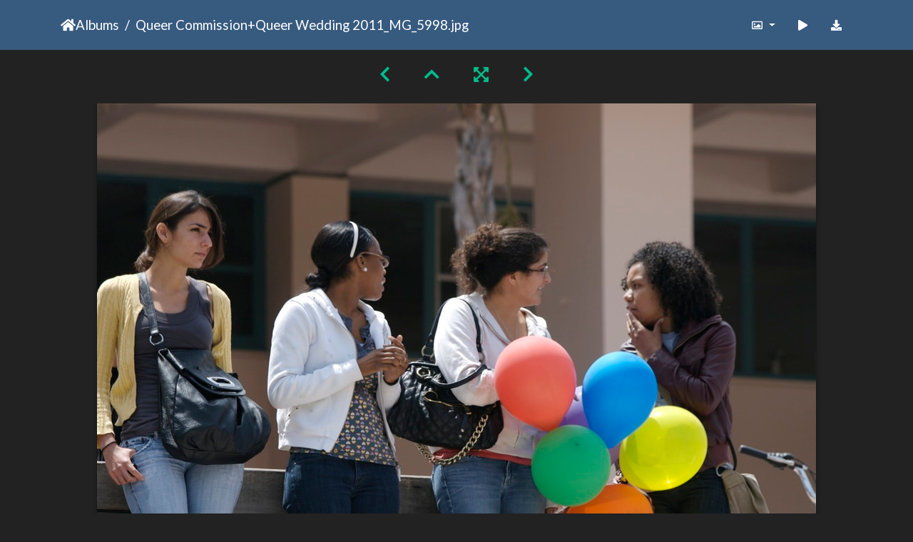

--- FILE ---
content_type: text/html; charset=utf-8
request_url: https://gallery.as.ucsb.edu/picture.php?/21851/category/as-queer-commission/queer-wedding-2011/created-weekly-list-2009-18
body_size: 230134
content:
<!DOCTYPE html>
<html lang="en" dir="ltr">
<head>
    <meta http-equiv="Content-Type" content="text/html; charset=utf-8">
    <meta name="generator" content="Piwigo (aka PWG), see piwigo.org">
    <meta name="viewport" content="width=device-width, initial-scale=1.0, maximum-scale=1.0, viewport-fit=cover">
    <meta name="mobile-web-app-capable" content="yes">
    <meta name="apple-mobile-web-app-capable" content="yes">
    <meta name="apple-mobile-web-app-status-bar-style" content="black-translucent">
    <meta http-equiv="X-UA-Compatible" content="IE=edge">
    <meta name="description" content="_MG_5998.jpg - MG_5998.jpg">

    <title>_MG_5998.jpg | Associated Students Gallery</title>
    <link rel="shortcut icon" type="image/x-icon" href="themes/default/icon/favicon.ico">
    <link rel="icon" sizes="192x192" href="themes/bootstrap_darkroom/img/logo.png">
    <link rel="apple-touch-icon" sizes="192x192" href="themes/bootstrap_darkroom/img/logo.png">
    <link rel="start" title="Home" href="/" >
    <link rel="search" title="Search" href="search.php">
    <link rel="first" title="First" href="picture.php?/21827/category/as-queer-commission/queer-wedding-2011/created-weekly-list-2009-18">
    <link rel="prev" title="Previous" href="picture.php?/21850/category/as-queer-commission/queer-wedding-2011/created-weekly-list-2009-18">
    <link rel="next" title="Next" href="picture.php?/21852/category/as-queer-commission/queer-wedding-2011/created-weekly-list-2009-18">
    <link rel="last" title="Last" href="picture.php?/22776/category/as-queer-commission/queer-wedding-2011/created-weekly-list-2009-18">
    <link rel="up" title="Thumbnails" href="index.php?/category/as-queer-commission/queer-wedding-2011/created-weekly-list-2009-18/start-15">
    <link rel="canonical" href="picture.php?/21851">

     <link rel="stylesheet" type="text/css" href="_data/combined/nctlrv.css">

    <meta name="robots" content="noindex,nofollow">
<link rel="prerender" href="picture.php?/21852/category/as-queer-commission/queer-wedding-2011/created-weekly-list-2009-18">
</head>

<body id="thePicturePage" class="section-categories category-342 category-349 image-21851 "  data-infos='{"section":"categories","category_id":"342","combined_category_ids":["349"],"image_id":"21851"}'>

<div id="wrapper">





<!-- End of header.tpl -->
<!-- Start of picture.tpl -->


<nav class="navbar navbar-contextual navbar-expand-lg navbar-dark bg-primary sticky-top mb-2">
    <div class="container">
        <div class="navbar-brand">
            <div class="nav-breadcrumb d-inline-flex"><a class="nav-breadcrumb-item" href="/">Home</a>Albums <a class="nav-breadcrumb-item" href="index.php?/category/as-queer-commission">Queer Commission</a><a id="TagsGroupRemoveTag" href="index.php?/category/queer-wedding-2011" style="border:none;" title="remove this tag from the list"><img src="themes/default/icon/remove_s.png" alt="x" style="vertical-align:bottom;" ><span class="pwg-icon pwg-icon-close" ></span></a> + <a class="nav-breadcrumb-item" href="index.php?/category/queer-wedding-2011">Queer Wedding 2011</a><a id="TagsGroupRemoveTag" href="index.php?/category/as-queer-commission" style="border:none;" title="remove this tag from the list"><img src="themes/default/icon/remove_s.png" alt="x" style="vertical-align:bottom;" ><span class="pwg-icon pwg-icon-close" ></span></a><span class="nav-breadcrumb-item active">_MG_5998.jpg</span></div>
        </div>
        <button type="button" class="navbar-toggler" data-toggle="collapse" data-target="#secondary-navbar" aria-controls="secondary-navbar" aria-expanded="false" aria-label="Toggle navigation">
            <span class="fas fa-bars"></span>
        </button>
        <div class="navbar-collapse collapse justify-content-end" id="secondary-navbar">
            <ul class="navbar-nav">
                <li class="nav-item dropdown">
                    <a href="#" class="nav-link dropdown-toggle" data-toggle="dropdown" title="Photo sizes">
                        <i class="far fa-image fa-fw" aria-hidden="true"></i><span class="d-lg-none ml-2">Photo sizes</span>
                    </a>
                    <div class="dropdown-menu dropdown-menu-right" role="menu">
                        <a id="derivative2small" class="dropdown-item derivative-li" href="javascript:changeImgSrc('_data/i/galleries/queercomm/prideweek2009/MG_5998-2s.jpg','2small','2small')" rel="nofollow">
                                XXS - tiny<span class="derivativeSizeDetails"> (240 x 159)</span>
                        </a>
                        <a id="derivativexsmall" class="dropdown-item derivative-li" href="javascript:changeImgSrc('_data/i/galleries/queercomm/prideweek2009/MG_5998-xs.jpg','xsmall','xsmall')" rel="nofollow">
                                XS - extra small<span class="derivativeSizeDetails"> (432 x 287)</span>
                        </a>
                        <a id="derivativesmall" class="dropdown-item derivative-li" href="javascript:changeImgSrc('i.php?/galleries/queercomm/prideweek2009/MG_5998-sm.jpg','small','small')" rel="nofollow">
                                S - small<span class="derivativeSizeDetails"> (576 x 383)</span>
                        </a>
                        <a id="derivativemedium" class="dropdown-item derivative-li" href="javascript:changeImgSrc('_data/i/galleries/queercomm/prideweek2009/MG_5998-me.jpg','medium','medium')" rel="nofollow">
                                M - medium<span class="derivativeSizeDetails"> (792 x 527)</span>
                        </a>
                        <a id="derivativelarge" class="dropdown-item derivative-li active" href="javascript:changeImgSrc('_data/i/galleries/queercomm/prideweek2009/MG_5998-la.jpg','large','large')" rel="nofollow">
                                L - large<span class="derivativeSizeDetails"> (1008 x 671)</span>
                        </a>
                        <a id="derivativeOriginal" class="dropdown-item derivative-li" href="javascript:changeImgSrc('./galleries/queercomm/prideweek2009/MG_5998.jpg','xlarge','Original')" rel="nofollow">
                                Original<span class="derivativeSizeDetails"> (1200 x 799)</span>
                        </a>
                    </div>
                </li>
                <li class="nav-item">
                    <a class="nav-link" href="javascript:;" title="slideshow" id="startSlideshow" rel="nofollow">
                        <i class="fas fa-play fa-fw" aria-hidden="true"></i><span class="d-lg-none ml-2 text-capitalize">slideshow</span>
                    </a>
                </li>
                <li class="nav-item">
                    <a id="downloadSwitchLink" class="nav-link" href="action.php?id=21851&amp;part=e&amp;download" title="Download this file" rel="nofollow">
                        <i class="fas fa-download fa-fw" aria-hidden="true"></i><span class="d-lg-none ml-2">Download this file</span>
                    </a>
                 </li>
            </ul>
        </div>
    </div>
</nav>


<div id="main-picture-container" class="container">


  <div class="row justify-content-center">
    <div id="navigationButtons" class="col-12 py-2">
<a href="picture.php?/21850/category/as-queer-commission/queer-wedding-2011/created-weekly-list-2009-18" title="Previous : _MG_5996.jpg" id="navPrevPicture"><i class="fas fa-chevron-left" aria-hidden="true"></i></a><a href="index.php?/category/as-queer-commission/queer-wedding-2011/created-weekly-list-2009-18/start-15" title="Thumbnails"><i class="fas fa-chevron-up"></i></a><a href="javascript:;" title="Fullscreen" id="startPhotoSwipe"><i class="fas fa-expand-arrows-alt" aria-hidden="true"></i></a><a href="picture.php?/21852/category/as-queer-commission/queer-wedding-2011/created-weekly-list-2009-18" title="Next : _MG_5999.jpg" id="navNextPicture"><i class="fas fa-chevron-right" aria-hidden="true"></i></a>    </div>
  </div>

  <div id="theImage" class="row d-block justify-content-center mb-3">
    <img class="path-ext-jpg file-ext-jpg" src="_data/i/galleries/queercomm/prideweek2009/MG_5998-la.jpg" width="1008" height="671" alt="MG_5998.jpg" id="theMainImage" usemap="#maplarge" title="_MG_5998.jpg - MG_5998.jpg">
  
<map name="map2small"><area shape=rect coords="0,0,60,159" href="picture.php?/21850/category/as-queer-commission/queer-wedding-2011/created-weekly-list-2009-18" title="Previous : _MG_5996.jpg" alt="_MG_5996.jpg"><area shape=rect coords="60,0,179,39" href="index.php?/category/as-queer-commission/queer-wedding-2011/created-weekly-list-2009-18/start-15" title="Thumbnails" alt="Thumbnails"><area shape=rect coords="180,0,240,159" href="picture.php?/21852/category/as-queer-commission/queer-wedding-2011/created-weekly-list-2009-18" title="Next : _MG_5999.jpg" alt="_MG_5999.jpg"></map><map name="mapxsmall"><area shape=rect coords="0,0,108,287" href="picture.php?/21850/category/as-queer-commission/queer-wedding-2011/created-weekly-list-2009-18" title="Previous : _MG_5996.jpg" alt="_MG_5996.jpg"><area shape=rect coords="108,0,322,71" href="index.php?/category/as-queer-commission/queer-wedding-2011/created-weekly-list-2009-18/start-15" title="Thumbnails" alt="Thumbnails"><area shape=rect coords="324,0,432,287" href="picture.php?/21852/category/as-queer-commission/queer-wedding-2011/created-weekly-list-2009-18" title="Next : _MG_5999.jpg" alt="_MG_5999.jpg"></map><map name="mapsmall"><area shape=rect coords="0,0,144,383" href="picture.php?/21850/category/as-queer-commission/queer-wedding-2011/created-weekly-list-2009-18" title="Previous : _MG_5996.jpg" alt="_MG_5996.jpg"><area shape=rect coords="144,0,429,95" href="index.php?/category/as-queer-commission/queer-wedding-2011/created-weekly-list-2009-18/start-15" title="Thumbnails" alt="Thumbnails"><area shape=rect coords="433,0,576,383" href="picture.php?/21852/category/as-queer-commission/queer-wedding-2011/created-weekly-list-2009-18" title="Next : _MG_5999.jpg" alt="_MG_5999.jpg"></map><map name="mapmedium"><area shape=rect coords="0,0,198,527" href="picture.php?/21850/category/as-queer-commission/queer-wedding-2011/created-weekly-list-2009-18" title="Previous : _MG_5996.jpg" alt="_MG_5996.jpg"><area shape=rect coords="198,0,591,131" href="index.php?/category/as-queer-commission/queer-wedding-2011/created-weekly-list-2009-18/start-15" title="Thumbnails" alt="Thumbnails"><area shape=rect coords="595,0,792,527" href="picture.php?/21852/category/as-queer-commission/queer-wedding-2011/created-weekly-list-2009-18" title="Next : _MG_5999.jpg" alt="_MG_5999.jpg"></map><map name="maplarge"><area shape=rect coords="0,0,252,671" href="picture.php?/21850/category/as-queer-commission/queer-wedding-2011/created-weekly-list-2009-18" title="Previous : _MG_5996.jpg" alt="_MG_5996.jpg"><area shape=rect coords="252,0,752,167" href="index.php?/category/as-queer-commission/queer-wedding-2011/created-weekly-list-2009-18/start-15" title="Thumbnails" alt="Thumbnails"><area shape=rect coords="757,0,1008,671" href="picture.php?/21852/category/as-queer-commission/queer-wedding-2011/created-weekly-list-2009-18" title="Next : _MG_5999.jpg" alt="_MG_5999.jpg"></map><map name="mapOriginal"><area shape=rect coords="0,0,300,799" href="picture.php?/21850/category/as-queer-commission/queer-wedding-2011/created-weekly-list-2009-18" title="Previous : _MG_5996.jpg" alt="_MG_5996.jpg"><area shape=rect coords="300,0,895,199" href="index.php?/category/as-queer-commission/queer-wedding-2011/created-weekly-list-2009-18/start-15" title="Thumbnails" alt="Thumbnails"><area shape=rect coords="902,0,1200,799" href="picture.php?/21852/category/as-queer-commission/queer-wedding-2011/created-weekly-list-2009-18" title="Next : _MG_5999.jpg" alt="_MG_5999.jpg"></map>
  </div>


  <div id="theImageComment" class="row justify-content-center mb-3">
  </div>

      <div id="theImageShareButtons" class="row justify-content-center">
    <section id="share">
        <a href="http://twitter.com/share?text=_MG_5998.jpg&amp;url=https://gallery.as.ucsb.edu/picture.php?/21851/category/as-queer-commission/queer-wedding-2011/created-weekly-list-2009-18"
           onclick="window.open(this.href, 'twitter-share', 'width=550,height=235');return false;" title="Share on Twitter">
            <i class="fab fa-twitter"></i>        </a>
        <a href="https://www.facebook.com/sharer/sharer.php?u=https://gallery.as.ucsb.edu/picture.php?/21851/category/as-queer-commission/queer-wedding-2011/created-weekly-list-2009-18"
           onclick="window.open(this.href, 'facebook-share','width=580,height=296');return false;" title="Share on Facebook">
            <i class="fab fa-facebook"></i>        </a>
    </section>
  </div>
</div>

<div id="carousel-container" class="container">
  <div id="theImageCarousel" class="row mx-0">
    <div class="col-lg-10 col-md-12 mx-auto">
      <div id="thumbnailCarousel" class="slick-carousel">
                        <div class="text-center">
          <a  href="picture.php?/21827/category/as-queer-commission/queer-wedding-2011/created-weekly-list-2009-18" data-index="0" data-name="_MG_5967.jpg" data-description="" data-src-xlarge="./galleries/queercomm/prideweek2009/MG_5967.jpg" data-size-xlarge="1200 x 799" data-src-large="_data/i/galleries/queercomm/prideweek2009/MG_5967-la.jpg" data-size-large="1008 x 671" data-src-medium="i.php?/galleries/queercomm/prideweek2009/MG_5967-me.jpg" data-size-medium="792 x 527">
            <img data-lazy="_data/i/galleries/queercomm/prideweek2009/MG_5967-sq.jpg" alt="_MG_5967.jpg" title="" class="img-fluid path-ext-jpg file-ext-jpg">
          </a>
        </div>
                        <div class="text-center">
          <a  href="picture.php?/21828/category/as-queer-commission/queer-wedding-2011/created-weekly-list-2009-18" data-index="1" data-name="_MG_5968.jpg" data-description="" data-src-xlarge="./galleries/queercomm/prideweek2009/MG_5968.jpg" data-size-xlarge="1200 x 799" data-src-large="_data/i/galleries/queercomm/prideweek2009/MG_5968-la.jpg" data-size-large="1008 x 671" data-src-medium="i.php?/galleries/queercomm/prideweek2009/MG_5968-me.jpg" data-size-medium="792 x 527">
            <img data-lazy="_data/i/galleries/queercomm/prideweek2009/MG_5968-sq.jpg" alt="_MG_5968.jpg" title="" class="img-fluid path-ext-jpg file-ext-jpg">
          </a>
        </div>
                        <div class="text-center">
          <a  href="picture.php?/21829/category/as-queer-commission/queer-wedding-2011/created-weekly-list-2009-18" data-index="2" data-name="_MG_5969.jpg" data-description="" data-src-xlarge="./galleries/queercomm/prideweek2009/MG_5969.jpg" data-size-xlarge="1200 x 799" data-src-large="_data/i/galleries/queercomm/prideweek2009/MG_5969-la.jpg" data-size-large="1008 x 671" data-src-medium="i.php?/galleries/queercomm/prideweek2009/MG_5969-me.jpg" data-size-medium="792 x 527">
            <img data-lazy="_data/i/galleries/queercomm/prideweek2009/MG_5969-sq.jpg" alt="_MG_5969.jpg" title="" class="img-fluid path-ext-jpg file-ext-jpg">
          </a>
        </div>
                        <div class="text-center">
          <a  href="picture.php?/21830/category/as-queer-commission/queer-wedding-2011/created-weekly-list-2009-18" data-index="3" data-name="_MG_5971.jpg" data-description="" data-src-xlarge="./galleries/queercomm/prideweek2009/MG_5971.jpg" data-size-xlarge="1200 x 799" data-src-large="_data/i/galleries/queercomm/prideweek2009/MG_5971-la.jpg" data-size-large="1008 x 671" data-src-medium="i.php?/galleries/queercomm/prideweek2009/MG_5971-me.jpg" data-size-medium="792 x 527">
            <img data-lazy="_data/i/galleries/queercomm/prideweek2009/MG_5971-sq.jpg" alt="_MG_5971.jpg" title="" class="img-fluid path-ext-jpg file-ext-jpg">
          </a>
        </div>
                        <div class="text-center">
          <a  href="picture.php?/21831/category/as-queer-commission/queer-wedding-2011/created-weekly-list-2009-18" data-index="4" data-name="_MG_5972.jpg" data-description="" data-src-xlarge="./galleries/queercomm/prideweek2009/MG_5972.jpg" data-size-xlarge="1200 x 799" data-src-large="_data/i/galleries/queercomm/prideweek2009/MG_5972-la.jpg" data-size-large="1008 x 671" data-src-medium="_data/i/galleries/queercomm/prideweek2009/MG_5972-me.jpg" data-size-medium="792 x 527">
            <img data-lazy="_data/i/galleries/queercomm/prideweek2009/MG_5972-sq.jpg" alt="_MG_5972.jpg" title="" class="img-fluid path-ext-jpg file-ext-jpg">
          </a>
        </div>
                        <div class="text-center">
          <a  href="picture.php?/21832/category/as-queer-commission/queer-wedding-2011/created-weekly-list-2009-18" data-index="5" data-name="_MG_5974.jpg" data-description="" data-src-xlarge="./galleries/queercomm/prideweek2009/MG_5974.jpg" data-size-xlarge="1200 x 799" data-src-large="_data/i/galleries/queercomm/prideweek2009/MG_5974-la.jpg" data-size-large="1008 x 671" data-src-medium="_data/i/galleries/queercomm/prideweek2009/MG_5974-me.jpg" data-size-medium="792 x 527">
            <img data-lazy="_data/i/galleries/queercomm/prideweek2009/MG_5974-sq.jpg" alt="_MG_5974.jpg" title="" class="img-fluid path-ext-jpg file-ext-jpg">
          </a>
        </div>
                        <div class="text-center">
          <a  href="picture.php?/21833/category/as-queer-commission/queer-wedding-2011/created-weekly-list-2009-18" data-index="6" data-name="_MG_5975.jpg" data-description="" data-src-xlarge="./galleries/queercomm/prideweek2009/MG_5975.jpg" data-size-xlarge="1200 x 799" data-src-large="_data/i/galleries/queercomm/prideweek2009/MG_5975-la.jpg" data-size-large="1008 x 671" data-src-medium="_data/i/galleries/queercomm/prideweek2009/MG_5975-me.jpg" data-size-medium="792 x 527">
            <img data-lazy="_data/i/galleries/queercomm/prideweek2009/MG_5975-sq.jpg" alt="_MG_5975.jpg" title="" class="img-fluid path-ext-jpg file-ext-jpg">
          </a>
        </div>
                        <div class="text-center">
          <a  href="picture.php?/21834/category/as-queer-commission/queer-wedding-2011/created-weekly-list-2009-18" data-index="7" data-name="_MG_5977.jpg" data-description="" data-src-xlarge="./galleries/queercomm/prideweek2009/MG_5977.jpg" data-size-xlarge="1200 x 799" data-src-large="_data/i/galleries/queercomm/prideweek2009/MG_5977-la.jpg" data-size-large="1008 x 671" data-src-medium="_data/i/galleries/queercomm/prideweek2009/MG_5977-me.jpg" data-size-medium="792 x 527">
            <img data-lazy="_data/i/galleries/queercomm/prideweek2009/MG_5977-sq.jpg" alt="_MG_5977.jpg" title="" class="img-fluid path-ext-jpg file-ext-jpg">
          </a>
        </div>
                        <div class="text-center">
          <a  href="picture.php?/21835/category/as-queer-commission/queer-wedding-2011/created-weekly-list-2009-18" data-index="8" data-name="_MG_5978.jpg" data-description="" data-src-xlarge="./galleries/queercomm/prideweek2009/MG_5978.jpg" data-size-xlarge="1200 x 799" data-src-large="_data/i/galleries/queercomm/prideweek2009/MG_5978-la.jpg" data-size-large="1008 x 671" data-src-medium="_data/i/galleries/queercomm/prideweek2009/MG_5978-me.jpg" data-size-medium="792 x 527">
            <img data-lazy="_data/i/galleries/queercomm/prideweek2009/MG_5978-sq.jpg" alt="_MG_5978.jpg" title="" class="img-fluid path-ext-jpg file-ext-jpg">
          </a>
        </div>
                        <div class="text-center">
          <a  href="picture.php?/21836/category/as-queer-commission/queer-wedding-2011/created-weekly-list-2009-18" data-index="9" data-name="_MG_5979.jpg" data-description="" data-src-xlarge="./galleries/queercomm/prideweek2009/MG_5979.jpg" data-size-xlarge="1200 x 799" data-src-large="_data/i/galleries/queercomm/prideweek2009/MG_5979-la.jpg" data-size-large="1008 x 671" data-src-medium="_data/i/galleries/queercomm/prideweek2009/MG_5979-me.jpg" data-size-medium="792 x 527">
            <img data-lazy="_data/i/galleries/queercomm/prideweek2009/MG_5979-sq.jpg" alt="_MG_5979.jpg" title="" class="img-fluid path-ext-jpg file-ext-jpg">
          </a>
        </div>
                        <div class="text-center">
          <a  href="picture.php?/21837/category/as-queer-commission/queer-wedding-2011/created-weekly-list-2009-18" data-index="10" data-name="_MG_5982.jpg" data-description="" data-src-xlarge="./galleries/queercomm/prideweek2009/MG_5982.jpg" data-size-xlarge="1200 x 799" data-src-large="_data/i/galleries/queercomm/prideweek2009/MG_5982-la.jpg" data-size-large="1008 x 671" data-src-medium="_data/i/galleries/queercomm/prideweek2009/MG_5982-me.jpg" data-size-medium="792 x 527">
            <img data-lazy="_data/i/galleries/queercomm/prideweek2009/MG_5982-sq.jpg" alt="_MG_5982.jpg" title="" class="img-fluid path-ext-jpg file-ext-jpg">
          </a>
        </div>
                        <div class="text-center">
          <a  href="picture.php?/21838/category/as-queer-commission/queer-wedding-2011/created-weekly-list-2009-18" data-index="11" data-name="_MG_5983.jpg" data-description="" data-src-xlarge="./galleries/queercomm/prideweek2009/MG_5983.jpg" data-size-xlarge="1200 x 799" data-src-large="_data/i/galleries/queercomm/prideweek2009/MG_5983-la.jpg" data-size-large="1008 x 671" data-src-medium="_data/i/galleries/queercomm/prideweek2009/MG_5983-me.jpg" data-size-medium="792 x 527">
            <img data-lazy="_data/i/galleries/queercomm/prideweek2009/MG_5983-sq.jpg" alt="_MG_5983.jpg" title="" class="img-fluid path-ext-jpg file-ext-jpg">
          </a>
        </div>
                        <div class="text-center">
          <a  href="picture.php?/21839/category/as-queer-commission/queer-wedding-2011/created-weekly-list-2009-18" data-index="12" data-name="_MG_5984.jpg" data-description="" data-src-xlarge="./galleries/queercomm/prideweek2009/MG_5984.jpg" data-size-xlarge="1200 x 799" data-src-large="_data/i/galleries/queercomm/prideweek2009/MG_5984-la.jpg" data-size-large="1008 x 671" data-src-medium="_data/i/galleries/queercomm/prideweek2009/MG_5984-me.jpg" data-size-medium="792 x 527">
            <img data-lazy="_data/i/galleries/queercomm/prideweek2009/MG_5984-sq.jpg" alt="_MG_5984.jpg" title="" class="img-fluid path-ext-jpg file-ext-jpg">
          </a>
        </div>
                        <div class="text-center">
          <a  href="picture.php?/21840/category/as-queer-commission/queer-wedding-2011/created-weekly-list-2009-18" data-index="13" data-name="_MG_5985.jpg" data-description="" data-src-xlarge="./galleries/queercomm/prideweek2009/MG_5985.jpg" data-size-xlarge="1200 x 799" data-src-large="_data/i/galleries/queercomm/prideweek2009/MG_5985-la.jpg" data-size-large="1008 x 671" data-src-medium="_data/i/galleries/queercomm/prideweek2009/MG_5985-me.jpg" data-size-medium="792 x 527">
            <img data-lazy="_data/i/galleries/queercomm/prideweek2009/MG_5985-sq.jpg" alt="_MG_5985.jpg" title="" class="img-fluid path-ext-jpg file-ext-jpg">
          </a>
        </div>
                        <div class="text-center">
          <a  href="picture.php?/21841/category/as-queer-commission/queer-wedding-2011/created-weekly-list-2009-18" data-index="14" data-name="_MG_5986.jpg" data-description="" data-src-xlarge="./galleries/queercomm/prideweek2009/MG_5986.jpg" data-size-xlarge="1200 x 799" data-src-large="_data/i/galleries/queercomm/prideweek2009/MG_5986-la.jpg" data-size-large="1008 x 671" data-src-medium="_data/i/galleries/queercomm/prideweek2009/MG_5986-me.jpg" data-size-medium="792 x 527">
            <img data-lazy="_data/i/galleries/queercomm/prideweek2009/MG_5986-sq.jpg" alt="_MG_5986.jpg" title="" class="img-fluid path-ext-jpg file-ext-jpg">
          </a>
        </div>
                        <div class="text-center">
          <a  href="picture.php?/21842/category/as-queer-commission/queer-wedding-2011/created-weekly-list-2009-18" data-index="15" data-name="_MG_5987.jpg" data-description="" data-src-xlarge="./galleries/queercomm/prideweek2009/MG_5987.jpg" data-size-xlarge="1200 x 799" data-src-large="_data/i/galleries/queercomm/prideweek2009/MG_5987-la.jpg" data-size-large="1008 x 671" data-src-medium="_data/i/galleries/queercomm/prideweek2009/MG_5987-me.jpg" data-size-medium="792 x 527">
            <img data-lazy="_data/i/galleries/queercomm/prideweek2009/MG_5987-sq.jpg" alt="_MG_5987.jpg" title="" class="img-fluid path-ext-jpg file-ext-jpg">
          </a>
        </div>
                        <div class="text-center">
          <a  href="picture.php?/21843/category/as-queer-commission/queer-wedding-2011/created-weekly-list-2009-18" data-index="16" data-name="_MG_5989.jpg" data-description="" data-src-xlarge="./galleries/queercomm/prideweek2009/MG_5989.jpg" data-size-xlarge="1200 x 799" data-src-large="_data/i/galleries/queercomm/prideweek2009/MG_5989-la.jpg" data-size-large="1008 x 671" data-src-medium="_data/i/galleries/queercomm/prideweek2009/MG_5989-me.jpg" data-size-medium="792 x 527">
            <img data-lazy="_data/i/galleries/queercomm/prideweek2009/MG_5989-sq.jpg" alt="_MG_5989.jpg" title="" class="img-fluid path-ext-jpg file-ext-jpg">
          </a>
        </div>
                        <div class="text-center">
          <a  href="picture.php?/21844/category/as-queer-commission/queer-wedding-2011/created-weekly-list-2009-18" data-index="17" data-name="_MG_5990.jpg" data-description="" data-src-xlarge="./galleries/queercomm/prideweek2009/MG_5990.jpg" data-size-xlarge="1200 x 799" data-src-large="_data/i/galleries/queercomm/prideweek2009/MG_5990-la.jpg" data-size-large="1008 x 671" data-src-medium="_data/i/galleries/queercomm/prideweek2009/MG_5990-me.jpg" data-size-medium="792 x 527">
            <img data-lazy="_data/i/galleries/queercomm/prideweek2009/MG_5990-sq.jpg" alt="_MG_5990.jpg" title="" class="img-fluid path-ext-jpg file-ext-jpg">
          </a>
        </div>
                        <div class="text-center">
          <a  href="picture.php?/21845/category/as-queer-commission/queer-wedding-2011/created-weekly-list-2009-18" data-index="18" data-name="_MG_5991.jpg" data-description="" data-src-xlarge="./galleries/queercomm/prideweek2009/MG_5991.jpg" data-size-xlarge="1200 x 799" data-src-large="_data/i/galleries/queercomm/prideweek2009/MG_5991-la.jpg" data-size-large="1008 x 671" data-src-medium="_data/i/galleries/queercomm/prideweek2009/MG_5991-me.jpg" data-size-medium="792 x 527">
            <img data-lazy="_data/i/galleries/queercomm/prideweek2009/MG_5991-sq.jpg" alt="_MG_5991.jpg" title="" class="img-fluid path-ext-jpg file-ext-jpg">
          </a>
        </div>
                        <div class="text-center">
          <a  href="picture.php?/21846/category/as-queer-commission/queer-wedding-2011/created-weekly-list-2009-18" data-index="19" data-name="_MG_5992.jpg" data-description="" data-src-xlarge="./galleries/queercomm/prideweek2009/MG_5992.jpg" data-size-xlarge="1200 x 799" data-src-large="_data/i/galleries/queercomm/prideweek2009/MG_5992-la.jpg" data-size-large="1008 x 671" data-src-medium="_data/i/galleries/queercomm/prideweek2009/MG_5992-me.jpg" data-size-medium="792 x 527">
            <img data-lazy="_data/i/galleries/queercomm/prideweek2009/MG_5992-sq.jpg" alt="_MG_5992.jpg" title="" class="img-fluid path-ext-jpg file-ext-jpg">
          </a>
        </div>
                        <div class="text-center">
          <a  href="picture.php?/21847/category/as-queer-commission/queer-wedding-2011/created-weekly-list-2009-18" data-index="20" data-name="_MG_5993.jpg" data-description="" data-src-xlarge="./galleries/queercomm/prideweek2009/MG_5993.jpg" data-size-xlarge="1200 x 799" data-src-large="_data/i/galleries/queercomm/prideweek2009/MG_5993-la.jpg" data-size-large="1008 x 671" data-src-medium="_data/i/galleries/queercomm/prideweek2009/MG_5993-me.jpg" data-size-medium="792 x 527">
            <img data-lazy="_data/i/galleries/queercomm/prideweek2009/MG_5993-sq.jpg" alt="_MG_5993.jpg" title="" class="img-fluid path-ext-jpg file-ext-jpg">
          </a>
        </div>
                        <div class="text-center">
          <a  href="picture.php?/21848/category/as-queer-commission/queer-wedding-2011/created-weekly-list-2009-18" data-index="21" data-name="_MG_5994.jpg" data-description="" data-src-xlarge="./galleries/queercomm/prideweek2009/MG_5994.jpg" data-size-xlarge="1200 x 799" data-src-large="_data/i/galleries/queercomm/prideweek2009/MG_5994-la.jpg" data-size-large="1008 x 671" data-src-medium="_data/i/galleries/queercomm/prideweek2009/MG_5994-me.jpg" data-size-medium="792 x 527">
            <img data-lazy="_data/i/galleries/queercomm/prideweek2009/MG_5994-sq.jpg" alt="_MG_5994.jpg" title="" class="img-fluid path-ext-jpg file-ext-jpg">
          </a>
        </div>
                        <div class="text-center">
          <a  href="picture.php?/21849/category/as-queer-commission/queer-wedding-2011/created-weekly-list-2009-18" data-index="22" data-name="_MG_5995.jpg" data-description="" data-src-xlarge="./galleries/queercomm/prideweek2009/MG_5995.jpg" data-size-xlarge="1200 x 799" data-src-large="_data/i/galleries/queercomm/prideweek2009/MG_5995-la.jpg" data-size-large="1008 x 671" data-src-medium="_data/i/galleries/queercomm/prideweek2009/MG_5995-me.jpg" data-size-medium="792 x 527">
            <img data-lazy="_data/i/galleries/queercomm/prideweek2009/MG_5995-sq.jpg" alt="_MG_5995.jpg" title="" class="img-fluid path-ext-jpg file-ext-jpg">
          </a>
        </div>
                        <div class="text-center">
          <a  href="picture.php?/21850/category/as-queer-commission/queer-wedding-2011/created-weekly-list-2009-18" data-index="23" data-name="_MG_5996.jpg" data-description="" data-src-xlarge="./galleries/queercomm/prideweek2009/MG_5996.jpg" data-size-xlarge="1200 x 799" data-src-large="_data/i/galleries/queercomm/prideweek2009/MG_5996-la.jpg" data-size-large="1008 x 671" data-src-medium="_data/i/galleries/queercomm/prideweek2009/MG_5996-me.jpg" data-size-medium="792 x 527">
            <img data-lazy="_data/i/galleries/queercomm/prideweek2009/MG_5996-sq.jpg" alt="_MG_5996.jpg" title="" class="img-fluid path-ext-jpg file-ext-jpg">
          </a>
        </div>
                        <div class="text-center thumbnail-active">
          <a  id="thumbnail-active" href="picture.php?/21851/category/as-queer-commission/queer-wedding-2011/created-weekly-list-2009-18" data-index="24" data-name="_MG_5998.jpg" data-description="" data-src-xlarge="./galleries/queercomm/prideweek2009/MG_5998.jpg" data-size-xlarge="1200 x 799" data-src-large="_data/i/galleries/queercomm/prideweek2009/MG_5998-la.jpg" data-size-large="1008 x 671" data-src-medium="_data/i/galleries/queercomm/prideweek2009/MG_5998-me.jpg" data-size-medium="792 x 527">
            <img data-lazy="_data/i/galleries/queercomm/prideweek2009/MG_5998-sq.jpg" alt="_MG_5998.jpg" title="" class="img-fluid path-ext-jpg file-ext-jpg">
          </a>
        </div>
                        <div class="text-center">
          <a  href="picture.php?/21852/category/as-queer-commission/queer-wedding-2011/created-weekly-list-2009-18" data-index="25" data-name="_MG_5999.jpg" data-description="" data-src-xlarge="./galleries/queercomm/prideweek2009/MG_5999.jpg" data-size-xlarge="1200 x 799" data-src-large="_data/i/galleries/queercomm/prideweek2009/MG_5999-la.jpg" data-size-large="1008 x 671" data-src-medium="_data/i/galleries/queercomm/prideweek2009/MG_5999-me.jpg" data-size-medium="792 x 527">
            <img data-lazy="_data/i/galleries/queercomm/prideweek2009/MG_5999-sq.jpg" alt="_MG_5999.jpg" title="" class="img-fluid path-ext-jpg file-ext-jpg">
          </a>
        </div>
                        <div class="text-center">
          <a  href="picture.php?/21853/category/as-queer-commission/queer-wedding-2011/created-weekly-list-2009-18" data-index="26" data-name="_MG_6000.jpg" data-description="" data-src-xlarge="./galleries/queercomm/prideweek2009/MG_6000.jpg" data-size-xlarge="1200 x 799" data-src-large="_data/i/galleries/queercomm/prideweek2009/MG_6000-la.jpg" data-size-large="1008 x 671" data-src-medium="_data/i/galleries/queercomm/prideweek2009/MG_6000-me.jpg" data-size-medium="792 x 527">
            <img data-lazy="_data/i/galleries/queercomm/prideweek2009/MG_6000-sq.jpg" alt="_MG_6000.jpg" title="" class="img-fluid path-ext-jpg file-ext-jpg">
          </a>
        </div>
                        <div class="text-center">
          <a  href="picture.php?/21820/category/as-queer-commission/queer-wedding-2011/created-weekly-list-2009-18" data-index="27" data-name="IMG_2068.jpg" data-description="" data-src-xlarge="./galleries/queercomm/prideweek2009/IMG_2068.jpg" data-size-xlarge="1200 x 900" data-src-large="_data/i/galleries/queercomm/prideweek2009/IMG_2068-la.jpg" data-size-large="1008 x 756" data-src-medium="_data/i/galleries/queercomm/prideweek2009/IMG_2068-me.jpg" data-size-medium="792 x 594">
            <img data-lazy="_data/i/galleries/queercomm/prideweek2009/IMG_2068-sq.jpg" alt="IMG_2068.jpg" title="" class="img-fluid path-ext-jpg file-ext-jpg">
          </a>
        </div>
                        <div class="text-center">
          <a  href="picture.php?/21821/category/as-queer-commission/queer-wedding-2011/created-weekly-list-2009-18" data-index="28" data-name="IMG_2069.jpg" data-description="" data-src-xlarge="./galleries/queercomm/prideweek2009/IMG_2069.jpg" data-size-xlarge="1200 x 900" data-src-large="_data/i/galleries/queercomm/prideweek2009/IMG_2069-la.jpg" data-size-large="1008 x 756" data-src-medium="_data/i/galleries/queercomm/prideweek2009/IMG_2069-me.jpg" data-size-medium="792 x 594">
            <img data-lazy="_data/i/galleries/queercomm/prideweek2009/IMG_2069-sq.jpg" alt="IMG_2069.jpg" title="" class="img-fluid path-ext-jpg file-ext-jpg">
          </a>
        </div>
                        <div class="text-center">
          <a  href="picture.php?/21854/category/as-queer-commission/queer-wedding-2011/created-weekly-list-2009-18" data-index="29" data-name="_MG_6001.jpg" data-description="" data-src-xlarge="./galleries/queercomm/prideweek2009/MG_6001.jpg" data-size-xlarge="1200 x 799" data-src-large="_data/i/galleries/queercomm/prideweek2009/MG_6001-la.jpg" data-size-large="1008 x 671" data-src-medium="_data/i/galleries/queercomm/prideweek2009/MG_6001-me.jpg" data-size-medium="792 x 527">
            <img data-lazy="_data/i/galleries/queercomm/prideweek2009/MG_6001-sq.jpg" alt="_MG_6001.jpg" title="" class="img-fluid path-ext-jpg file-ext-jpg">
          </a>
        </div>
                        <div class="text-center">
          <a  href="picture.php?/21822/category/as-queer-commission/queer-wedding-2011/created-weekly-list-2009-18" data-index="30" data-name="IMG_2070.jpg" data-description="" data-src-xlarge="./galleries/queercomm/prideweek2009/IMG_2070.jpg" data-size-xlarge="1200 x 900" data-src-large="_data/i/galleries/queercomm/prideweek2009/IMG_2070-la.jpg" data-size-large="1008 x 756" data-src-medium="_data/i/galleries/queercomm/prideweek2009/IMG_2070-me.jpg" data-size-medium="792 x 594">
            <img data-lazy="_data/i/galleries/queercomm/prideweek2009/IMG_2070-sq.jpg" alt="IMG_2070.jpg" title="" class="img-fluid path-ext-jpg file-ext-jpg">
          </a>
        </div>
                        <div class="text-center">
          <a  href="picture.php?/21823/category/as-queer-commission/queer-wedding-2011/created-weekly-list-2009-18" data-index="31" data-name="IMG_2071.jpg" data-description="" data-src-xlarge="./galleries/queercomm/prideweek2009/IMG_2071.jpg" data-size-xlarge="1200 x 900" data-src-large="_data/i/galleries/queercomm/prideweek2009/IMG_2071-la.jpg" data-size-large="1008 x 756" data-src-medium="_data/i/galleries/queercomm/prideweek2009/IMG_2071-me.jpg" data-size-medium="792 x 594">
            <img data-lazy="_data/i/galleries/queercomm/prideweek2009/IMG_2071-sq.jpg" alt="IMG_2071.jpg" title="" class="img-fluid path-ext-jpg file-ext-jpg">
          </a>
        </div>
                        <div class="text-center">
          <a  href="picture.php?/21824/category/as-queer-commission/queer-wedding-2011/created-weekly-list-2009-18" data-index="32" data-name="IMG_2075.jpg" data-description="" data-src-xlarge="./galleries/queercomm/prideweek2009/IMG_2075.jpg" data-size-xlarge="1200 x 900" data-src-large="_data/i/galleries/queercomm/prideweek2009/IMG_2075-la.jpg" data-size-large="1008 x 756" data-src-medium="_data/i/galleries/queercomm/prideweek2009/IMG_2075-me.jpg" data-size-medium="792 x 594">
            <img data-lazy="_data/i/galleries/queercomm/prideweek2009/IMG_2075-sq.jpg" alt="IMG_2075.jpg" title="" class="img-fluid path-ext-jpg file-ext-jpg">
          </a>
        </div>
                        <div class="text-center">
          <a  href="picture.php?/21855/category/as-queer-commission/queer-wedding-2011/created-weekly-list-2009-18" data-index="33" data-name="_MG_6002.jpg" data-description="" data-src-xlarge="./galleries/queercomm/prideweek2009/MG_6002.jpg" data-size-xlarge="1200 x 799" data-src-large="_data/i/galleries/queercomm/prideweek2009/MG_6002-la.jpg" data-size-large="1008 x 671" data-src-medium="_data/i/galleries/queercomm/prideweek2009/MG_6002-me.jpg" data-size-medium="792 x 527">
            <img data-lazy="_data/i/galleries/queercomm/prideweek2009/MG_6002-sq.jpg" alt="_MG_6002.jpg" title="" class="img-fluid path-ext-jpg file-ext-jpg">
          </a>
        </div>
                        <div class="text-center">
          <a  href="picture.php?/21856/category/as-queer-commission/queer-wedding-2011/created-weekly-list-2009-18" data-index="34" data-name="_MG_6003.jpg" data-description="" data-src-xlarge="./galleries/queercomm/prideweek2009/MG_6003.jpg" data-size-xlarge="1200 x 799" data-src-large="_data/i/galleries/queercomm/prideweek2009/MG_6003-la.jpg" data-size-large="1008 x 671" data-src-medium="_data/i/galleries/queercomm/prideweek2009/MG_6003-me.jpg" data-size-medium="792 x 527">
            <img data-lazy="_data/i/galleries/queercomm/prideweek2009/MG_6003-sq.jpg" alt="_MG_6003.jpg" title="" class="img-fluid path-ext-jpg file-ext-jpg">
          </a>
        </div>
                        <div class="text-center">
          <a  href="picture.php?/21857/category/as-queer-commission/queer-wedding-2011/created-weekly-list-2009-18" data-index="35" data-name="_MG_6005.jpg" data-description="" data-src-xlarge="./galleries/queercomm/prideweek2009/MG_6005.jpg" data-size-xlarge="1200 x 799" data-src-large="_data/i/galleries/queercomm/prideweek2009/MG_6005-la.jpg" data-size-large="1008 x 671" data-src-medium="_data/i/galleries/queercomm/prideweek2009/MG_6005-me.jpg" data-size-medium="792 x 527">
            <img data-lazy="_data/i/galleries/queercomm/prideweek2009/MG_6005-sq.jpg" alt="_MG_6005.jpg" title="" class="img-fluid path-ext-jpg file-ext-jpg">
          </a>
        </div>
                        <div class="text-center">
          <a  href="picture.php?/21858/category/as-queer-commission/queer-wedding-2011/created-weekly-list-2009-18" data-index="36" data-name="_MG_6006.jpg" data-description="" data-src-xlarge="./galleries/queercomm/prideweek2009/MG_6006.jpg" data-size-xlarge="1200 x 799" data-src-large="_data/i/galleries/queercomm/prideweek2009/MG_6006-la.jpg" data-size-large="1008 x 671" data-src-medium="_data/i/galleries/queercomm/prideweek2009/MG_6006-me.jpg" data-size-medium="792 x 527">
            <img data-lazy="_data/i/galleries/queercomm/prideweek2009/MG_6006-sq.jpg" alt="_MG_6006.jpg" title="" class="img-fluid path-ext-jpg file-ext-jpg">
          </a>
        </div>
                        <div class="text-center">
          <a  href="picture.php?/21859/category/as-queer-commission/queer-wedding-2011/created-weekly-list-2009-18" data-index="37" data-name="_MG_6007.jpg" data-description="" data-src-xlarge="./galleries/queercomm/prideweek2009/MG_6007.jpg" data-size-xlarge="1200 x 799" data-src-large="_data/i/galleries/queercomm/prideweek2009/MG_6007-la.jpg" data-size-large="1008 x 671" data-src-medium="_data/i/galleries/queercomm/prideweek2009/MG_6007-me.jpg" data-size-medium="792 x 527">
            <img data-lazy="_data/i/galleries/queercomm/prideweek2009/MG_6007-sq.jpg" alt="_MG_6007.jpg" title="" class="img-fluid path-ext-jpg file-ext-jpg">
          </a>
        </div>
                        <div class="text-center">
          <a  href="picture.php?/21860/category/as-queer-commission/queer-wedding-2011/created-weekly-list-2009-18" data-index="38" data-name="_MG_6008.jpg" data-description="" data-src-xlarge="./galleries/queercomm/prideweek2009/MG_6008.jpg" data-size-xlarge="1200 x 799" data-src-large="_data/i/galleries/queercomm/prideweek2009/MG_6008-la.jpg" data-size-large="1008 x 671" data-src-medium="_data/i/galleries/queercomm/prideweek2009/MG_6008-me.jpg" data-size-medium="792 x 527">
            <img data-lazy="_data/i/galleries/queercomm/prideweek2009/MG_6008-sq.jpg" alt="_MG_6008.jpg" title="" class="img-fluid path-ext-jpg file-ext-jpg">
          </a>
        </div>
                        <div class="text-center">
          <a  href="picture.php?/21861/category/as-queer-commission/queer-wedding-2011/created-weekly-list-2009-18" data-index="39" data-name="_MG_6009.jpg" data-description="" data-src-xlarge="./galleries/queercomm/prideweek2009/MG_6009.jpg" data-size-xlarge="1200 x 799" data-src-large="_data/i/galleries/queercomm/prideweek2009/MG_6009-la.jpg" data-size-large="1008 x 671" data-src-medium="_data/i/galleries/queercomm/prideweek2009/MG_6009-me.jpg" data-size-medium="792 x 527">
            <img data-lazy="_data/i/galleries/queercomm/prideweek2009/MG_6009-sq.jpg" alt="_MG_6009.jpg" title="" class="img-fluid path-ext-jpg file-ext-jpg">
          </a>
        </div>
                        <div class="text-center">
          <a  href="picture.php?/21825/category/as-queer-commission/queer-wedding-2011/created-weekly-list-2009-18" data-index="40" data-name="IMG_2079.jpg" data-description="" data-src-xlarge="./galleries/queercomm/prideweek2009/IMG_2079.jpg" data-size-xlarge="1200 x 900" data-src-large="_data/i/galleries/queercomm/prideweek2009/IMG_2079-la.jpg" data-size-large="1008 x 756" data-src-medium="_data/i/galleries/queercomm/prideweek2009/IMG_2079-me.jpg" data-size-medium="792 x 594">
            <img data-lazy="_data/i/galleries/queercomm/prideweek2009/IMG_2079-sq.jpg" alt="IMG_2079.jpg" title="" class="img-fluid path-ext-jpg file-ext-jpg">
          </a>
        </div>
                        <div class="text-center">
          <a  href="picture.php?/21862/category/as-queer-commission/queer-wedding-2011/created-weekly-list-2009-18" data-index="41" data-name="_MG_6011.jpg" data-description="" data-src-xlarge="./galleries/queercomm/prideweek2009/MG_6011.jpg" data-size-xlarge="1200 x 799" data-src-large="_data/i/galleries/queercomm/prideweek2009/MG_6011-la.jpg" data-size-large="1008 x 671" data-src-medium="_data/i/galleries/queercomm/prideweek2009/MG_6011-me.jpg" data-size-medium="792 x 527">
            <img data-lazy="_data/i/galleries/queercomm/prideweek2009/MG_6011-sq.jpg" alt="_MG_6011.jpg" title="" class="img-fluid path-ext-jpg file-ext-jpg">
          </a>
        </div>
                        <div class="text-center">
          <a  href="picture.php?/21863/category/as-queer-commission/queer-wedding-2011/created-weekly-list-2009-18" data-index="42" data-name="_MG_6012.jpg" data-description="" data-src-xlarge="./galleries/queercomm/prideweek2009/MG_6012.jpg" data-size-xlarge="1200 x 799" data-src-large="_data/i/galleries/queercomm/prideweek2009/MG_6012-la.jpg" data-size-large="1008 x 671" data-src-medium="_data/i/galleries/queercomm/prideweek2009/MG_6012-me.jpg" data-size-medium="792 x 527">
            <img data-lazy="_data/i/galleries/queercomm/prideweek2009/MG_6012-sq.jpg" alt="_MG_6012.jpg" title="" class="img-fluid path-ext-jpg file-ext-jpg">
          </a>
        </div>
                        <div class="text-center">
          <a  href="picture.php?/21826/category/as-queer-commission/queer-wedding-2011/created-weekly-list-2009-18" data-index="43" data-name="IMG_2080.jpg" data-description="" data-src-xlarge="./galleries/queercomm/prideweek2009/IMG_2080.jpg" data-size-xlarge="1200 x 900" data-src-large="_data/i/galleries/queercomm/prideweek2009/IMG_2080-la.jpg" data-size-large="1008 x 756" data-src-medium="_data/i/galleries/queercomm/prideweek2009/IMG_2080-me.jpg" data-size-medium="792 x 594">
            <img data-lazy="_data/i/galleries/queercomm/prideweek2009/IMG_2080-sq.jpg" alt="IMG_2080.jpg" title="" class="img-fluid path-ext-jpg file-ext-jpg">
          </a>
        </div>
                        <div class="text-center">
          <a  href="picture.php?/21864/category/as-queer-commission/queer-wedding-2011/created-weekly-list-2009-18" data-index="44" data-name="_MG_6013.jpg" data-description="" data-src-xlarge="./galleries/queercomm/prideweek2009/MG_6013.jpg" data-size-xlarge="1200 x 799" data-src-large="_data/i/galleries/queercomm/prideweek2009/MG_6013-la.jpg" data-size-large="1008 x 671" data-src-medium="_data/i/galleries/queercomm/prideweek2009/MG_6013-me.jpg" data-size-medium="792 x 527">
            <img data-lazy="_data/i/galleries/queercomm/prideweek2009/MG_6013-sq.jpg" alt="_MG_6013.jpg" title="" class="img-fluid path-ext-jpg file-ext-jpg">
          </a>
        </div>
                        <div class="text-center">
          <a  href="picture.php?/21865/category/as-queer-commission/queer-wedding-2011/created-weekly-list-2009-18" data-index="45" data-name="_MG_6014.jpg" data-description="" data-src-xlarge="./galleries/queercomm/prideweek2009/MG_6014.jpg" data-size-xlarge="1200 x 799" data-src-large="_data/i/galleries/queercomm/prideweek2009/MG_6014-la.jpg" data-size-large="1008 x 671" data-src-medium="_data/i/galleries/queercomm/prideweek2009/MG_6014-me.jpg" data-size-medium="792 x 527">
            <img data-lazy="_data/i/galleries/queercomm/prideweek2009/MG_6014-sq.jpg" alt="_MG_6014.jpg" title="" class="img-fluid path-ext-jpg file-ext-jpg">
          </a>
        </div>
                        <div class="text-center">
          <a  href="picture.php?/21866/category/as-queer-commission/queer-wedding-2011/created-weekly-list-2009-18" data-index="46" data-name="_MG_6017.jpg" data-description="" data-src-xlarge="./galleries/queercomm/prideweek2009/MG_6017.jpg" data-size-xlarge="1200 x 799" data-src-large="_data/i/galleries/queercomm/prideweek2009/MG_6017-la.jpg" data-size-large="1008 x 671" data-src-medium="_data/i/galleries/queercomm/prideweek2009/MG_6017-me.jpg" data-size-medium="792 x 527">
            <img data-lazy="_data/i/galleries/queercomm/prideweek2009/MG_6017-sq.jpg" alt="_MG_6017.jpg" title="" class="img-fluid path-ext-jpg file-ext-jpg">
          </a>
        </div>
                        <div class="text-center">
          <a  href="picture.php?/21867/category/as-queer-commission/queer-wedding-2011/created-weekly-list-2009-18" data-index="47" data-name="_MG_6018.jpg" data-description="" data-src-xlarge="./galleries/queercomm/prideweek2009/MG_6018.jpg" data-size-xlarge="1200 x 799" data-src-large="_data/i/galleries/queercomm/prideweek2009/MG_6018-la.jpg" data-size-large="1008 x 671" data-src-medium="_data/i/galleries/queercomm/prideweek2009/MG_6018-me.jpg" data-size-medium="792 x 527">
            <img data-lazy="_data/i/galleries/queercomm/prideweek2009/MG_6018-sq.jpg" alt="_MG_6018.jpg" title="" class="img-fluid path-ext-jpg file-ext-jpg">
          </a>
        </div>
                        <div class="text-center">
          <a  href="picture.php?/21868/category/as-queer-commission/queer-wedding-2011/created-weekly-list-2009-18" data-index="48" data-name="_MG_6020.jpg" data-description="" data-src-xlarge="./galleries/queercomm/prideweek2009/MG_6020.jpg" data-size-xlarge="1200 x 799" data-src-large="_data/i/galleries/queercomm/prideweek2009/MG_6020-la.jpg" data-size-large="1008 x 671" data-src-medium="_data/i/galleries/queercomm/prideweek2009/MG_6020-me.jpg" data-size-medium="792 x 527">
            <img data-lazy="_data/i/galleries/queercomm/prideweek2009/MG_6020-sq.jpg" alt="_MG_6020.jpg" title="" class="img-fluid path-ext-jpg file-ext-jpg">
          </a>
        </div>
                        <div class="text-center">
          <a  href="picture.php?/21869/category/as-queer-commission/queer-wedding-2011/created-weekly-list-2009-18" data-index="49" data-name="_MG_6022.jpg" data-description="" data-src-xlarge="./galleries/queercomm/prideweek2009/MG_6022.jpg" data-size-xlarge="1200 x 799" data-src-large="_data/i/galleries/queercomm/prideweek2009/MG_6022-la.jpg" data-size-large="1008 x 671" data-src-medium="_data/i/galleries/queercomm/prideweek2009/MG_6022-me.jpg" data-size-medium="792 x 527">
            <img data-lazy="_data/i/galleries/queercomm/prideweek2009/MG_6022-sq.jpg" alt="_MG_6022.jpg" title="" class="img-fluid path-ext-jpg file-ext-jpg">
          </a>
        </div>
                        <div class="text-center">
          <a  href="picture.php?/21870/category/as-queer-commission/queer-wedding-2011/created-weekly-list-2009-18" data-index="50" data-name="_MG_6024.jpg" data-description="" data-src-xlarge="./galleries/queercomm/prideweek2009/MG_6024.jpg" data-size-xlarge="1200 x 799" data-src-large="_data/i/galleries/queercomm/prideweek2009/MG_6024-la.jpg" data-size-large="1008 x 671" data-src-medium="_data/i/galleries/queercomm/prideweek2009/MG_6024-me.jpg" data-size-medium="792 x 527">
            <img data-lazy="_data/i/galleries/queercomm/prideweek2009/MG_6024-sq.jpg" alt="_MG_6024.jpg" title="" class="img-fluid path-ext-jpg file-ext-jpg">
          </a>
        </div>
                        <div class="text-center">
          <a  href="picture.php?/21871/category/as-queer-commission/queer-wedding-2011/created-weekly-list-2009-18" data-index="51" data-name="_MG_6025.jpg" data-description="" data-src-xlarge="./galleries/queercomm/prideweek2009/MG_6025.jpg" data-size-xlarge="1200 x 799" data-src-large="_data/i/galleries/queercomm/prideweek2009/MG_6025-la.jpg" data-size-large="1008 x 671" data-src-medium="_data/i/galleries/queercomm/prideweek2009/MG_6025-me.jpg" data-size-medium="792 x 527">
            <img data-lazy="_data/i/galleries/queercomm/prideweek2009/MG_6025-sq.jpg" alt="_MG_6025.jpg" title="" class="img-fluid path-ext-jpg file-ext-jpg">
          </a>
        </div>
                        <div class="text-center">
          <a  href="picture.php?/21872/category/as-queer-commission/queer-wedding-2011/created-weekly-list-2009-18" data-index="52" data-name="_MG_6027.jpg" data-description="" data-src-xlarge="./galleries/queercomm/prideweek2009/MG_6027.jpg" data-size-xlarge="1200 x 799" data-src-large="_data/i/galleries/queercomm/prideweek2009/MG_6027-la.jpg" data-size-large="1008 x 671" data-src-medium="_data/i/galleries/queercomm/prideweek2009/MG_6027-me.jpg" data-size-medium="792 x 527">
            <img data-lazy="_data/i/galleries/queercomm/prideweek2009/MG_6027-sq.jpg" alt="_MG_6027.jpg" title="" class="img-fluid path-ext-jpg file-ext-jpg">
          </a>
        </div>
                        <div class="text-center">
          <a  href="picture.php?/21873/category/as-queer-commission/queer-wedding-2011/created-weekly-list-2009-18" data-index="53" data-name="_MG_6028.jpg" data-description="" data-src-xlarge="./galleries/queercomm/prideweek2009/MG_6028.jpg" data-size-xlarge="1200 x 799" data-src-large="_data/i/galleries/queercomm/prideweek2009/MG_6028-la.jpg" data-size-large="1008 x 671" data-src-medium="_data/i/galleries/queercomm/prideweek2009/MG_6028-me.jpg" data-size-medium="792 x 527">
            <img data-lazy="_data/i/galleries/queercomm/prideweek2009/MG_6028-sq.jpg" alt="_MG_6028.jpg" title="" class="img-fluid path-ext-jpg file-ext-jpg">
          </a>
        </div>
                        <div class="text-center">
          <a  href="picture.php?/21874/category/as-queer-commission/queer-wedding-2011/created-weekly-list-2009-18" data-index="54" data-name="_MG_6030.jpg" data-description="" data-src-xlarge="./galleries/queercomm/prideweek2009/MG_6030.jpg" data-size-xlarge="1200 x 799" data-src-large="_data/i/galleries/queercomm/prideweek2009/MG_6030-la.jpg" data-size-large="1008 x 671" data-src-medium="_data/i/galleries/queercomm/prideweek2009/MG_6030-me.jpg" data-size-medium="792 x 527">
            <img data-lazy="_data/i/galleries/queercomm/prideweek2009/MG_6030-sq.jpg" alt="_MG_6030.jpg" title="" class="img-fluid path-ext-jpg file-ext-jpg">
          </a>
        </div>
                        <div class="text-center">
          <a  href="picture.php?/21875/category/as-queer-commission/queer-wedding-2011/created-weekly-list-2009-18" data-index="55" data-name="_MG_6031.jpg" data-description="" data-src-xlarge="./galleries/queercomm/prideweek2009/MG_6031.jpg" data-size-xlarge="1200 x 799" data-src-large="_data/i/galleries/queercomm/prideweek2009/MG_6031-la.jpg" data-size-large="1008 x 671" data-src-medium="_data/i/galleries/queercomm/prideweek2009/MG_6031-me.jpg" data-size-medium="792 x 527">
            <img data-lazy="_data/i/galleries/queercomm/prideweek2009/MG_6031-sq.jpg" alt="_MG_6031.jpg" title="" class="img-fluid path-ext-jpg file-ext-jpg">
          </a>
        </div>
                        <div class="text-center">
          <a  href="picture.php?/21876/category/as-queer-commission/queer-wedding-2011/created-weekly-list-2009-18" data-index="56" data-name="_MG_6032.jpg" data-description="" data-src-xlarge="./galleries/queercomm/prideweek2009/MG_6032.jpg" data-size-xlarge="1200 x 799" data-src-large="_data/i/galleries/queercomm/prideweek2009/MG_6032-la.jpg" data-size-large="1008 x 671" data-src-medium="_data/i/galleries/queercomm/prideweek2009/MG_6032-me.jpg" data-size-medium="792 x 527">
            <img data-lazy="_data/i/galleries/queercomm/prideweek2009/MG_6032-sq.jpg" alt="_MG_6032.jpg" title="" class="img-fluid path-ext-jpg file-ext-jpg">
          </a>
        </div>
                        <div class="text-center">
          <a  href="picture.php?/21877/category/as-queer-commission/queer-wedding-2011/created-weekly-list-2009-18" data-index="57" data-name="_MG_6033.jpg" data-description="" data-src-xlarge="./galleries/queercomm/prideweek2009/MG_6033.jpg" data-size-xlarge="1200 x 799" data-src-large="_data/i/galleries/queercomm/prideweek2009/MG_6033-la.jpg" data-size-large="1008 x 671" data-src-medium="_data/i/galleries/queercomm/prideweek2009/MG_6033-me.jpg" data-size-medium="792 x 527">
            <img data-lazy="_data/i/galleries/queercomm/prideweek2009/MG_6033-sq.jpg" alt="_MG_6033.jpg" title="" class="img-fluid path-ext-jpg file-ext-jpg">
          </a>
        </div>
                        <div class="text-center">
          <a  href="picture.php?/21878/category/as-queer-commission/queer-wedding-2011/created-weekly-list-2009-18" data-index="58" data-name="_MG_6034.jpg" data-description="" data-src-xlarge="./galleries/queercomm/prideweek2009/MG_6034.jpg" data-size-xlarge="1200 x 799" data-src-large="_data/i/galleries/queercomm/prideweek2009/MG_6034-la.jpg" data-size-large="1008 x 671" data-src-medium="_data/i/galleries/queercomm/prideweek2009/MG_6034-me.jpg" data-size-medium="792 x 527">
            <img data-lazy="_data/i/galleries/queercomm/prideweek2009/MG_6034-sq.jpg" alt="_MG_6034.jpg" title="" class="img-fluid path-ext-jpg file-ext-jpg">
          </a>
        </div>
                        <div class="text-center">
          <a  href="picture.php?/21879/category/as-queer-commission/queer-wedding-2011/created-weekly-list-2009-18" data-index="59" data-name="_MG_6035.jpg" data-description="" data-src-xlarge="./galleries/queercomm/prideweek2009/MG_6035.jpg" data-size-xlarge="1200 x 799" data-src-large="_data/i/galleries/queercomm/prideweek2009/MG_6035-la.jpg" data-size-large="1008 x 671" data-src-medium="_data/i/galleries/queercomm/prideweek2009/MG_6035-me.jpg" data-size-medium="792 x 527">
            <img data-lazy="_data/i/galleries/queercomm/prideweek2009/MG_6035-sq.jpg" alt="_MG_6035.jpg" title="" class="img-fluid path-ext-jpg file-ext-jpg">
          </a>
        </div>
                        <div class="text-center">
          <a  href="picture.php?/21880/category/as-queer-commission/queer-wedding-2011/created-weekly-list-2009-18" data-index="60" data-name="_MG_6036.jpg" data-description="" data-src-xlarge="./galleries/queercomm/prideweek2009/MG_6036.jpg" data-size-xlarge="1200 x 799" data-src-large="_data/i/galleries/queercomm/prideweek2009/MG_6036-la.jpg" data-size-large="1008 x 671" data-src-medium="i.php?/galleries/queercomm/prideweek2009/MG_6036-me.jpg" data-size-medium="792 x 527">
            <img data-lazy="_data/i/galleries/queercomm/prideweek2009/MG_6036-sq.jpg" alt="_MG_6036.jpg" title="" class="img-fluid path-ext-jpg file-ext-jpg">
          </a>
        </div>
                        <div class="text-center">
          <a  href="picture.php?/21881/category/as-queer-commission/queer-wedding-2011/created-weekly-list-2009-18" data-index="61" data-name="_MG_6037.jpg" data-description="" data-src-xlarge="./galleries/queercomm/prideweek2009/MG_6037.jpg" data-size-xlarge="1200 x 799" data-src-large="_data/i/galleries/queercomm/prideweek2009/MG_6037-la.jpg" data-size-large="1008 x 671" data-src-medium="i.php?/galleries/queercomm/prideweek2009/MG_6037-me.jpg" data-size-medium="792 x 527">
            <img data-lazy="_data/i/galleries/queercomm/prideweek2009/MG_6037-sq.jpg" alt="_MG_6037.jpg" title="" class="img-fluid path-ext-jpg file-ext-jpg">
          </a>
        </div>
                        <div class="text-center">
          <a  href="picture.php?/21882/category/as-queer-commission/queer-wedding-2011/created-weekly-list-2009-18" data-index="62" data-name="_MG_6038.jpg" data-description="" data-src-xlarge="./galleries/queercomm/prideweek2009/MG_6038.jpg" data-size-xlarge="1200 x 799" data-src-large="_data/i/galleries/queercomm/prideweek2009/MG_6038-la.jpg" data-size-large="1008 x 671" data-src-medium="i.php?/galleries/queercomm/prideweek2009/MG_6038-me.jpg" data-size-medium="792 x 527">
            <img data-lazy="_data/i/galleries/queercomm/prideweek2009/MG_6038-sq.jpg" alt="_MG_6038.jpg" title="" class="img-fluid path-ext-jpg file-ext-jpg">
          </a>
        </div>
                        <div class="text-center">
          <a  href="picture.php?/21883/category/as-queer-commission/queer-wedding-2011/created-weekly-list-2009-18" data-index="63" data-name="_MG_6040.jpg" data-description="" data-src-xlarge="./galleries/queercomm/prideweek2009/MG_6040.jpg" data-size-xlarge="1200 x 799" data-src-large="_data/i/galleries/queercomm/prideweek2009/MG_6040-la.jpg" data-size-large="1008 x 671" data-src-medium="i.php?/galleries/queercomm/prideweek2009/MG_6040-me.jpg" data-size-medium="792 x 527">
            <img data-lazy="_data/i/galleries/queercomm/prideweek2009/MG_6040-sq.jpg" alt="_MG_6040.jpg" title="" class="img-fluid path-ext-jpg file-ext-jpg">
          </a>
        </div>
                        <div class="text-center">
          <a  href="picture.php?/21884/category/as-queer-commission/queer-wedding-2011/created-weekly-list-2009-18" data-index="64" data-name="_MG_6041.jpg" data-description="" data-src-xlarge="./galleries/queercomm/prideweek2009/MG_6041.jpg" data-size-xlarge="1200 x 799" data-src-large="_data/i/galleries/queercomm/prideweek2009/MG_6041-la.jpg" data-size-large="1008 x 671" data-src-medium="i.php?/galleries/queercomm/prideweek2009/MG_6041-me.jpg" data-size-medium="792 x 527">
            <img data-lazy="_data/i/galleries/queercomm/prideweek2009/MG_6041-sq.jpg" alt="_MG_6041.jpg" title="" class="img-fluid path-ext-jpg file-ext-jpg">
          </a>
        </div>
                        <div class="text-center">
          <a  href="picture.php?/21885/category/as-queer-commission/queer-wedding-2011/created-weekly-list-2009-18" data-index="65" data-name="_MG_6042.jpg" data-description="" data-src-xlarge="./galleries/queercomm/prideweek2009/MG_6042.jpg" data-size-xlarge="1200 x 799" data-src-large="_data/i/galleries/queercomm/prideweek2009/MG_6042-la.jpg" data-size-large="1008 x 671" data-src-medium="i.php?/galleries/queercomm/prideweek2009/MG_6042-me.jpg" data-size-medium="792 x 527">
            <img data-lazy="_data/i/galleries/queercomm/prideweek2009/MG_6042-sq.jpg" alt="_MG_6042.jpg" title="" class="img-fluid path-ext-jpg file-ext-jpg">
          </a>
        </div>
                        <div class="text-center">
          <a  href="picture.php?/21886/category/as-queer-commission/queer-wedding-2011/created-weekly-list-2009-18" data-index="66" data-name="_MG_6043.jpg" data-description="" data-src-xlarge="./galleries/queercomm/prideweek2009/MG_6043.jpg" data-size-xlarge="1200 x 799" data-src-large="_data/i/galleries/queercomm/prideweek2009/MG_6043-la.jpg" data-size-large="1008 x 671" data-src-medium="_data/i/galleries/queercomm/prideweek2009/MG_6043-me.jpg" data-size-medium="792 x 527">
            <img data-lazy="_data/i/galleries/queercomm/prideweek2009/MG_6043-sq.jpg" alt="_MG_6043.jpg" title="" class="img-fluid path-ext-jpg file-ext-jpg">
          </a>
        </div>
                        <div class="text-center">
          <a  href="picture.php?/21887/category/as-queer-commission/queer-wedding-2011/created-weekly-list-2009-18" data-index="67" data-name="_MG_6044.jpg" data-description="" data-src-xlarge="./galleries/queercomm/prideweek2009/MG_6044.jpg" data-size-xlarge="1200 x 799" data-src-large="_data/i/galleries/queercomm/prideweek2009/MG_6044-la.jpg" data-size-large="1008 x 671" data-src-medium="_data/i/galleries/queercomm/prideweek2009/MG_6044-me.jpg" data-size-medium="792 x 527">
            <img data-lazy="_data/i/galleries/queercomm/prideweek2009/MG_6044-sq.jpg" alt="_MG_6044.jpg" title="" class="img-fluid path-ext-jpg file-ext-jpg">
          </a>
        </div>
                        <div class="text-center">
          <a  href="picture.php?/21888/category/as-queer-commission/queer-wedding-2011/created-weekly-list-2009-18" data-index="68" data-name="_MG_6046.jpg" data-description="" data-src-xlarge="./galleries/queercomm/prideweek2009/MG_6046.jpg" data-size-xlarge="1200 x 799" data-src-large="_data/i/galleries/queercomm/prideweek2009/MG_6046-la.jpg" data-size-large="1008 x 671" data-src-medium="_data/i/galleries/queercomm/prideweek2009/MG_6046-me.jpg" data-size-medium="792 x 527">
            <img data-lazy="_data/i/galleries/queercomm/prideweek2009/MG_6046-sq.jpg" alt="_MG_6046.jpg" title="" class="img-fluid path-ext-jpg file-ext-jpg">
          </a>
        </div>
                        <div class="text-center">
          <a  href="picture.php?/21889/category/as-queer-commission/queer-wedding-2011/created-weekly-list-2009-18" data-index="69" data-name="_MG_6047.jpg" data-description="" data-src-xlarge="./galleries/queercomm/prideweek2009/MG_6047.jpg" data-size-xlarge="799 x 1200" data-src-large="_data/i/galleries/queercomm/prideweek2009/MG_6047-la.jpg" data-size-large="503 x 756" data-src-medium="_data/i/galleries/queercomm/prideweek2009/MG_6047-me.jpg" data-size-medium="395 x 594">
            <img data-lazy="_data/i/galleries/queercomm/prideweek2009/MG_6047-sq.jpg" alt="_MG_6047.jpg" title="" class="img-fluid path-ext-jpg file-ext-jpg">
          </a>
        </div>
                        <div class="text-center">
          <a  href="picture.php?/21890/category/as-queer-commission/queer-wedding-2011/created-weekly-list-2009-18" data-index="70" data-name="_MG_6048.jpg" data-description="" data-src-xlarge="./galleries/queercomm/prideweek2009/MG_6048.jpg" data-size-xlarge="799 x 1200" data-src-large="_data/i/galleries/queercomm/prideweek2009/MG_6048-la.jpg" data-size-large="503 x 756" data-src-medium="i.php?/galleries/queercomm/prideweek2009/MG_6048-me.jpg" data-size-medium="395 x 594">
            <img data-lazy="_data/i/galleries/queercomm/prideweek2009/MG_6048-sq.jpg" alt="_MG_6048.jpg" title="" class="img-fluid path-ext-jpg file-ext-jpg">
          </a>
        </div>
                        <div class="text-center">
          <a  href="picture.php?/21891/category/as-queer-commission/queer-wedding-2011/created-weekly-list-2009-18" data-index="71" data-name="_MG_6049.jpg" data-description="" data-src-xlarge="./galleries/queercomm/prideweek2009/MG_6049.jpg" data-size-xlarge="799 x 1200" data-src-large="_data/i/galleries/queercomm/prideweek2009/MG_6049-la.jpg" data-size-large="503 x 756" data-src-medium="i.php?/galleries/queercomm/prideweek2009/MG_6049-me.jpg" data-size-medium="395 x 594">
            <img data-lazy="_data/i/galleries/queercomm/prideweek2009/MG_6049-sq.jpg" alt="_MG_6049.jpg" title="" class="img-fluid path-ext-jpg file-ext-jpg">
          </a>
        </div>
                        <div class="text-center">
          <a  href="picture.php?/22572/category/as-queer-commission/queer-wedding-2011/created-weekly-list-2009-18" data-index="72" data-name="IMG_4236.jpg" data-description="" data-src-xlarge="./galleries/queercomm/wedding09/IMG_4236.jpg" data-size-xlarge="800 x 1200" data-src-large="_data/i/galleries/queercomm/wedding09/IMG_4236-la.jpg" data-size-large="504 x 756" data-src-medium="_data/i/galleries/queercomm/wedding09/IMG_4236-me.jpg" data-size-medium="396 x 594">
            <img data-lazy="_data/i/galleries/queercomm/wedding09/IMG_4236-sq.jpg" alt="IMG_4236.jpg" title="" class="img-fluid path-ext-jpg file-ext-jpg">
          </a>
        </div>
                        <div class="text-center">
          <a  href="picture.php?/22573/category/as-queer-commission/queer-wedding-2011/created-weekly-list-2009-18" data-index="73" data-name="IMG_4238.jpg" data-description="" data-src-xlarge="./galleries/queercomm/wedding09/IMG_4238.jpg" data-size-xlarge="1200 x 800" data-src-large="_data/i/galleries/queercomm/wedding09/IMG_4238-la.jpg" data-size-large="1008 x 672" data-src-medium="_data/i/galleries/queercomm/wedding09/IMG_4238-me.jpg" data-size-medium="792 x 528">
            <img data-lazy="_data/i/galleries/queercomm/wedding09/IMG_4238-sq.jpg" alt="IMG_4238.jpg" title="" class="img-fluid path-ext-jpg file-ext-jpg">
          </a>
        </div>
                        <div class="text-center">
          <a  href="picture.php?/22574/category/as-queer-commission/queer-wedding-2011/created-weekly-list-2009-18" data-index="74" data-name="IMG_4240.jpg" data-description="" data-src-xlarge="./galleries/queercomm/wedding09/IMG_4240.jpg" data-size-xlarge="1200 x 800" data-src-large="_data/i/galleries/queercomm/wedding09/IMG_4240-la.jpg" data-size-large="1008 x 672" data-src-medium="i.php?/galleries/queercomm/wedding09/IMG_4240-me.jpg" data-size-medium="792 x 528">
            <img data-lazy="_data/i/galleries/queercomm/wedding09/IMG_4240-sq.jpg" alt="IMG_4240.jpg" title="" class="img-fluid path-ext-jpg file-ext-jpg">
          </a>
        </div>
                        <div class="text-center">
          <a  href="picture.php?/22575/category/as-queer-commission/queer-wedding-2011/created-weekly-list-2009-18" data-index="75" data-name="IMG_4241.jpg" data-description="" data-src-xlarge="./galleries/queercomm/wedding09/IMG_4241.jpg" data-size-xlarge="800 x 1200" data-src-large="_data/i/galleries/queercomm/wedding09/IMG_4241-la.jpg" data-size-large="504 x 756" data-src-medium="_data/i/galleries/queercomm/wedding09/IMG_4241-me.jpg" data-size-medium="396 x 594">
            <img data-lazy="_data/i/galleries/queercomm/wedding09/IMG_4241-sq.jpg" alt="IMG_4241.jpg" title="" class="img-fluid path-ext-jpg file-ext-jpg">
          </a>
        </div>
                        <div class="text-center">
          <a  href="picture.php?/22576/category/as-queer-commission/queer-wedding-2011/created-weekly-list-2009-18" data-index="76" data-name="IMG_4244.jpg" data-description="" data-src-xlarge="./galleries/queercomm/wedding09/IMG_4244.jpg" data-size-xlarge="1200 x 800" data-src-large="_data/i/galleries/queercomm/wedding09/IMG_4244-la.jpg" data-size-large="1008 x 672" data-src-medium="i.php?/galleries/queercomm/wedding09/IMG_4244-me.jpg" data-size-medium="792 x 528">
            <img data-lazy="_data/i/galleries/queercomm/wedding09/IMG_4244-sq.jpg" alt="IMG_4244.jpg" title="" class="img-fluid path-ext-jpg file-ext-jpg">
          </a>
        </div>
                        <div class="text-center">
          <a  href="picture.php?/22577/category/as-queer-commission/queer-wedding-2011/created-weekly-list-2009-18" data-index="77" data-name="IMG_4246.jpg" data-description="" data-src-xlarge="./galleries/queercomm/wedding09/IMG_4246.jpg" data-size-xlarge="1200 x 800" data-src-large="_data/i/galleries/queercomm/wedding09/IMG_4246-la.jpg" data-size-large="1008 x 672" data-src-medium="i.php?/galleries/queercomm/wedding09/IMG_4246-me.jpg" data-size-medium="792 x 528">
            <img data-lazy="_data/i/galleries/queercomm/wedding09/IMG_4246-sq.jpg" alt="IMG_4246.jpg" title="" class="img-fluid path-ext-jpg file-ext-jpg">
          </a>
        </div>
                        <div class="text-center">
          <a  href="picture.php?/22578/category/as-queer-commission/queer-wedding-2011/created-weekly-list-2009-18" data-index="78" data-name="IMG_4248.jpg" data-description="" data-src-xlarge="./galleries/queercomm/wedding09/IMG_4248.jpg" data-size-xlarge="1200 x 800" data-src-large="_data/i/galleries/queercomm/wedding09/IMG_4248-la.jpg" data-size-large="1008 x 672" data-src-medium="i.php?/galleries/queercomm/wedding09/IMG_4248-me.jpg" data-size-medium="792 x 528">
            <img data-lazy="_data/i/galleries/queercomm/wedding09/IMG_4248-sq.jpg" alt="IMG_4248.jpg" title="" class="img-fluid path-ext-jpg file-ext-jpg">
          </a>
        </div>
                        <div class="text-center">
          <a  href="picture.php?/22579/category/as-queer-commission/queer-wedding-2011/created-weekly-list-2009-18" data-index="79" data-name="IMG_4252.jpg" data-description="" data-src-xlarge="./galleries/queercomm/wedding09/IMG_4252.jpg" data-size-xlarge="1200 x 800" data-src-large="_data/i/galleries/queercomm/wedding09/IMG_4252-la.jpg" data-size-large="1008 x 672" data-src-medium="i.php?/galleries/queercomm/wedding09/IMG_4252-me.jpg" data-size-medium="792 x 528">
            <img data-lazy="_data/i/galleries/queercomm/wedding09/IMG_4252-sq.jpg" alt="IMG_4252.jpg" title="" class="img-fluid path-ext-jpg file-ext-jpg">
          </a>
        </div>
                        <div class="text-center">
          <a  href="picture.php?/22580/category/as-queer-commission/queer-wedding-2011/created-weekly-list-2009-18" data-index="80" data-name="IMG_4253.jpg" data-description="" data-src-xlarge="./galleries/queercomm/wedding09/IMG_4253.jpg" data-size-xlarge="1200 x 800" data-src-large="_data/i/galleries/queercomm/wedding09/IMG_4253-la.jpg" data-size-large="1008 x 672" data-src-medium="i.php?/galleries/queercomm/wedding09/IMG_4253-me.jpg" data-size-medium="792 x 528">
            <img data-lazy="_data/i/galleries/queercomm/wedding09/IMG_4253-sq.jpg" alt="IMG_4253.jpg" title="" class="img-fluid path-ext-jpg file-ext-jpg">
          </a>
        </div>
                        <div class="text-center">
          <a  href="picture.php?/22581/category/as-queer-commission/queer-wedding-2011/created-weekly-list-2009-18" data-index="81" data-name="IMG_4255.jpg" data-description="" data-src-xlarge="./galleries/queercomm/wedding09/IMG_4255.jpg" data-size-xlarge="1200 x 800" data-src-large="_data/i/galleries/queercomm/wedding09/IMG_4255-la.jpg" data-size-large="1008 x 672" data-src-medium="i.php?/galleries/queercomm/wedding09/IMG_4255-me.jpg" data-size-medium="792 x 528">
            <img data-lazy="_data/i/galleries/queercomm/wedding09/IMG_4255-sq.jpg" alt="IMG_4255.jpg" title="" class="img-fluid path-ext-jpg file-ext-jpg">
          </a>
        </div>
                        <div class="text-center">
          <a  href="picture.php?/22582/category/as-queer-commission/queer-wedding-2011/created-weekly-list-2009-18" data-index="82" data-name="IMG_4264.jpg" data-description="" data-src-xlarge="./galleries/queercomm/wedding09/IMG_4264.jpg" data-size-xlarge="1200 x 800" data-src-large="_data/i/galleries/queercomm/wedding09/IMG_4264-la.jpg" data-size-large="1008 x 672" data-src-medium="i.php?/galleries/queercomm/wedding09/IMG_4264-me.jpg" data-size-medium="792 x 528">
            <img data-lazy="_data/i/galleries/queercomm/wedding09/IMG_4264-sq.jpg" alt="IMG_4264.jpg" title="" class="img-fluid path-ext-jpg file-ext-jpg">
          </a>
        </div>
                        <div class="text-center">
          <a  href="picture.php?/22583/category/as-queer-commission/queer-wedding-2011/created-weekly-list-2009-18" data-index="83" data-name="IMG_4266.jpg" data-description="" data-src-xlarge="./galleries/queercomm/wedding09/IMG_4266.jpg" data-size-xlarge="1200 x 800" data-src-large="_data/i/galleries/queercomm/wedding09/IMG_4266-la.jpg" data-size-large="1008 x 672" data-src-medium="i.php?/galleries/queercomm/wedding09/IMG_4266-me.jpg" data-size-medium="792 x 528">
            <img data-lazy="_data/i/galleries/queercomm/wedding09/IMG_4266-sq.jpg" alt="IMG_4266.jpg" title="" class="img-fluid path-ext-jpg file-ext-jpg">
          </a>
        </div>
                        <div class="text-center">
          <a  href="picture.php?/22584/category/as-queer-commission/queer-wedding-2011/created-weekly-list-2009-18" data-index="84" data-name="IMG_4267.jpg" data-description="" data-src-xlarge="./galleries/queercomm/wedding09/IMG_4267.jpg" data-size-xlarge="1200 x 800" data-src-large="_data/i/galleries/queercomm/wedding09/IMG_4267-la.jpg" data-size-large="1008 x 672" data-src-medium="i.php?/galleries/queercomm/wedding09/IMG_4267-me.jpg" data-size-medium="792 x 528">
            <img data-lazy="_data/i/galleries/queercomm/wedding09/IMG_4267-sq.jpg" alt="IMG_4267.jpg" title="" class="img-fluid path-ext-jpg file-ext-jpg">
          </a>
        </div>
                        <div class="text-center">
          <a  href="picture.php?/22585/category/as-queer-commission/queer-wedding-2011/created-weekly-list-2009-18" data-index="85" data-name="IMG_4279.jpg" data-description="" data-src-xlarge="./galleries/queercomm/wedding09/IMG_4279.jpg" data-size-xlarge="1200 x 800" data-src-large="_data/i/galleries/queercomm/wedding09/IMG_4279-la.jpg" data-size-large="1008 x 672" data-src-medium="i.php?/galleries/queercomm/wedding09/IMG_4279-me.jpg" data-size-medium="792 x 528">
            <img data-lazy="_data/i/galleries/queercomm/wedding09/IMG_4279-sq.jpg" alt="IMG_4279.jpg" title="" class="img-fluid path-ext-jpg file-ext-jpg">
          </a>
        </div>
                        <div class="text-center">
          <a  href="picture.php?/22586/category/as-queer-commission/queer-wedding-2011/created-weekly-list-2009-18" data-index="86" data-name="IMG_4282.jpg" data-description="" data-src-xlarge="./galleries/queercomm/wedding09/IMG_4282.jpg" data-size-xlarge="1200 x 800" data-src-large="_data/i/galleries/queercomm/wedding09/IMG_4282-la.jpg" data-size-large="1008 x 672" data-src-medium="i.php?/galleries/queercomm/wedding09/IMG_4282-me.jpg" data-size-medium="792 x 528">
            <img data-lazy="_data/i/galleries/queercomm/wedding09/IMG_4282-sq.jpg" alt="IMG_4282.jpg" title="" class="img-fluid path-ext-jpg file-ext-jpg">
          </a>
        </div>
                        <div class="text-center">
          <a  href="picture.php?/22587/category/as-queer-commission/queer-wedding-2011/created-weekly-list-2009-18" data-index="87" data-name="IMG_4284.jpg" data-description="" data-src-xlarge="./galleries/queercomm/wedding09/IMG_4284.jpg" data-size-xlarge="1200 x 800" data-src-large="_data/i/galleries/queercomm/wedding09/IMG_4284-la.jpg" data-size-large="1008 x 672" data-src-medium="i.php?/galleries/queercomm/wedding09/IMG_4284-me.jpg" data-size-medium="792 x 528">
            <img data-lazy="_data/i/galleries/queercomm/wedding09/IMG_4284-sq.jpg" alt="IMG_4284.jpg" title="" class="img-fluid path-ext-jpg file-ext-jpg">
          </a>
        </div>
                        <div class="text-center">
          <a  href="picture.php?/22588/category/as-queer-commission/queer-wedding-2011/created-weekly-list-2009-18" data-index="88" data-name="IMG_4285.jpg" data-description="" data-src-xlarge="./galleries/queercomm/wedding09/IMG_4285.jpg" data-size-xlarge="1200 x 800" data-src-large="_data/i/galleries/queercomm/wedding09/IMG_4285-la.jpg" data-size-large="1008 x 672" data-src-medium="i.php?/galleries/queercomm/wedding09/IMG_4285-me.jpg" data-size-medium="792 x 528">
            <img data-lazy="_data/i/galleries/queercomm/wedding09/IMG_4285-sq.jpg" alt="IMG_4285.jpg" title="" class="img-fluid path-ext-jpg file-ext-jpg">
          </a>
        </div>
                        <div class="text-center">
          <a  href="picture.php?/22589/category/as-queer-commission/queer-wedding-2011/created-weekly-list-2009-18" data-index="89" data-name="IMG_4288.jpg" data-description="" data-src-xlarge="./galleries/queercomm/wedding09/IMG_4288.jpg" data-size-xlarge="1200 x 800" data-src-large="_data/i/galleries/queercomm/wedding09/IMG_4288-la.jpg" data-size-large="1008 x 672" data-src-medium="i.php?/galleries/queercomm/wedding09/IMG_4288-me.jpg" data-size-medium="792 x 528">
            <img data-lazy="_data/i/galleries/queercomm/wedding09/IMG_4288-sq.jpg" alt="IMG_4288.jpg" title="" class="img-fluid path-ext-jpg file-ext-jpg">
          </a>
        </div>
                        <div class="text-center">
          <a  href="picture.php?/22590/category/as-queer-commission/queer-wedding-2011/created-weekly-list-2009-18" data-index="90" data-name="IMG_4290.jpg" data-description="" data-src-xlarge="./galleries/queercomm/wedding09/IMG_4290.jpg" data-size-xlarge="1200 x 800" data-src-large="_data/i/galleries/queercomm/wedding09/IMG_4290-la.jpg" data-size-large="1008 x 672" data-src-medium="i.php?/galleries/queercomm/wedding09/IMG_4290-me.jpg" data-size-medium="792 x 528">
            <img data-lazy="_data/i/galleries/queercomm/wedding09/IMG_4290-sq.jpg" alt="IMG_4290.jpg" title="" class="img-fluid path-ext-jpg file-ext-jpg">
          </a>
        </div>
                        <div class="text-center">
          <a  href="picture.php?/22591/category/as-queer-commission/queer-wedding-2011/created-weekly-list-2009-18" data-index="91" data-name="IMG_4292.jpg" data-description="" data-src-xlarge="./galleries/queercomm/wedding09/IMG_4292.jpg" data-size-xlarge="1200 x 800" data-src-large="_data/i/galleries/queercomm/wedding09/IMG_4292-la.jpg" data-size-large="1008 x 672" data-src-medium="i.php?/galleries/queercomm/wedding09/IMG_4292-me.jpg" data-size-medium="792 x 528">
            <img data-lazy="_data/i/galleries/queercomm/wedding09/IMG_4292-sq.jpg" alt="IMG_4292.jpg" title="" class="img-fluid path-ext-jpg file-ext-jpg">
          </a>
        </div>
                        <div class="text-center">
          <a  href="picture.php?/22592/category/as-queer-commission/queer-wedding-2011/created-weekly-list-2009-18" data-index="92" data-name="IMG_4294.jpg" data-description="" data-src-xlarge="./galleries/queercomm/wedding09/IMG_4294.jpg" data-size-xlarge="1200 x 800" data-src-large="_data/i/galleries/queercomm/wedding09/IMG_4294-la.jpg" data-size-large="1008 x 672" data-src-medium="i.php?/galleries/queercomm/wedding09/IMG_4294-me.jpg" data-size-medium="792 x 528">
            <img data-lazy="_data/i/galleries/queercomm/wedding09/IMG_4294-sq.jpg" alt="IMG_4294.jpg" title="" class="img-fluid path-ext-jpg file-ext-jpg">
          </a>
        </div>
                        <div class="text-center">
          <a  href="picture.php?/22593/category/as-queer-commission/queer-wedding-2011/created-weekly-list-2009-18" data-index="93" data-name="IMG_4299.jpg" data-description="" data-src-xlarge="./galleries/queercomm/wedding09/IMG_4299.jpg" data-size-xlarge="1200 x 800" data-src-large="_data/i/galleries/queercomm/wedding09/IMG_4299-la.jpg" data-size-large="1008 x 672" data-src-medium="i.php?/galleries/queercomm/wedding09/IMG_4299-me.jpg" data-size-medium="792 x 528">
            <img data-lazy="_data/i/galleries/queercomm/wedding09/IMG_4299-sq.jpg" alt="IMG_4299.jpg" title="" class="img-fluid path-ext-jpg file-ext-jpg">
          </a>
        </div>
                        <div class="text-center">
          <a  href="picture.php?/22594/category/as-queer-commission/queer-wedding-2011/created-weekly-list-2009-18" data-index="94" data-name="IMG_4302.jpg" data-description="" data-src-xlarge="./galleries/queercomm/wedding09/IMG_4302.jpg" data-size-xlarge="1200 x 800" data-src-large="_data/i/galleries/queercomm/wedding09/IMG_4302-la.jpg" data-size-large="1008 x 672" data-src-medium="i.php?/galleries/queercomm/wedding09/IMG_4302-me.jpg" data-size-medium="792 x 528">
            <img data-lazy="_data/i/galleries/queercomm/wedding09/IMG_4302-sq.jpg" alt="IMG_4302.jpg" title="" class="img-fluid path-ext-jpg file-ext-jpg">
          </a>
        </div>
                        <div class="text-center">
          <a  href="picture.php?/22595/category/as-queer-commission/queer-wedding-2011/created-weekly-list-2009-18" data-index="95" data-name="IMG_4305.jpg" data-description="" data-src-xlarge="./galleries/queercomm/wedding09/IMG_4305.jpg" data-size-xlarge="800 x 1200" data-src-large="_data/i/galleries/queercomm/wedding09/IMG_4305-la.jpg" data-size-large="504 x 756" data-src-medium="i.php?/galleries/queercomm/wedding09/IMG_4305-me.jpg" data-size-medium="396 x 594">
            <img data-lazy="_data/i/galleries/queercomm/wedding09/IMG_4305-sq.jpg" alt="IMG_4305.jpg" title="" class="img-fluid path-ext-jpg file-ext-jpg">
          </a>
        </div>
                        <div class="text-center">
          <a  href="picture.php?/22596/category/as-queer-commission/queer-wedding-2011/created-weekly-list-2009-18" data-index="96" data-name="IMG_4306.jpg" data-description="" data-src-xlarge="./galleries/queercomm/wedding09/IMG_4306.jpg" data-size-xlarge="1200 x 800" data-src-large="_data/i/galleries/queercomm/wedding09/IMG_4306-la.jpg" data-size-large="1008 x 672" data-src-medium="i.php?/galleries/queercomm/wedding09/IMG_4306-me.jpg" data-size-medium="792 x 528">
            <img data-lazy="_data/i/galleries/queercomm/wedding09/IMG_4306-sq.jpg" alt="IMG_4306.jpg" title="" class="img-fluid path-ext-jpg file-ext-jpg">
          </a>
        </div>
                        <div class="text-center">
          <a  href="picture.php?/22597/category/as-queer-commission/queer-wedding-2011/created-weekly-list-2009-18" data-index="97" data-name="IMG_4309.jpg" data-description="" data-src-xlarge="./galleries/queercomm/wedding09/IMG_4309.jpg" data-size-xlarge="800 x 1200" data-src-large="_data/i/galleries/queercomm/wedding09/IMG_4309-la.jpg" data-size-large="504 x 756" data-src-medium="i.php?/galleries/queercomm/wedding09/IMG_4309-me.jpg" data-size-medium="396 x 594">
            <img data-lazy="_data/i/galleries/queercomm/wedding09/IMG_4309-sq.jpg" alt="IMG_4309.jpg" title="" class="img-fluid path-ext-jpg file-ext-jpg">
          </a>
        </div>
                        <div class="text-center">
          <a  href="picture.php?/22598/category/as-queer-commission/queer-wedding-2011/created-weekly-list-2009-18" data-index="98" data-name="IMG_4311.jpg" data-description="" data-src-xlarge="./galleries/queercomm/wedding09/IMG_4311.jpg" data-size-xlarge="1200 x 800" data-src-large="_data/i/galleries/queercomm/wedding09/IMG_4311-la.jpg" data-size-large="1008 x 672" data-src-medium="i.php?/galleries/queercomm/wedding09/IMG_4311-me.jpg" data-size-medium="792 x 528">
            <img data-lazy="_data/i/galleries/queercomm/wedding09/IMG_4311-sq.jpg" alt="IMG_4311.jpg" title="" class="img-fluid path-ext-jpg file-ext-jpg">
          </a>
        </div>
                        <div class="text-center">
          <a  href="picture.php?/22599/category/as-queer-commission/queer-wedding-2011/created-weekly-list-2009-18" data-index="99" data-name="IMG_4315.jpg" data-description="" data-src-xlarge="./galleries/queercomm/wedding09/IMG_4315.jpg" data-size-xlarge="800 x 1200" data-src-large="_data/i/galleries/queercomm/wedding09/IMG_4315-la.jpg" data-size-large="504 x 756" data-src-medium="i.php?/galleries/queercomm/wedding09/IMG_4315-me.jpg" data-size-medium="396 x 594">
            <img data-lazy="_data/i/galleries/queercomm/wedding09/IMG_4315-sq.jpg" alt="IMG_4315.jpg" title="" class="img-fluid path-ext-jpg file-ext-jpg">
          </a>
        </div>
                        <div class="text-center">
          <a  href="picture.php?/22600/category/as-queer-commission/queer-wedding-2011/created-weekly-list-2009-18" data-index="100" data-name="IMG_4316.jpg" data-description="" data-src-xlarge="./galleries/queercomm/wedding09/IMG_4316.jpg" data-size-xlarge="1200 x 800" data-src-large="_data/i/galleries/queercomm/wedding09/IMG_4316-la.jpg" data-size-large="1008 x 672" data-src-medium="i.php?/galleries/queercomm/wedding09/IMG_4316-me.jpg" data-size-medium="792 x 528">
            <img data-lazy="_data/i/galleries/queercomm/wedding09/IMG_4316-sq.jpg" alt="IMG_4316.jpg" title="" class="img-fluid path-ext-jpg file-ext-jpg">
          </a>
        </div>
                        <div class="text-center">
          <a  href="picture.php?/22601/category/as-queer-commission/queer-wedding-2011/created-weekly-list-2009-18" data-index="101" data-name="IMG_4317.jpg" data-description="" data-src-xlarge="./galleries/queercomm/wedding09/IMG_4317.jpg" data-size-xlarge="1200 x 800" data-src-large="_data/i/galleries/queercomm/wedding09/IMG_4317-la.jpg" data-size-large="1008 x 672" data-src-medium="_data/i/galleries/queercomm/wedding09/IMG_4317-me.jpg" data-size-medium="792 x 528">
            <img data-lazy="_data/i/galleries/queercomm/wedding09/IMG_4317-sq.jpg" alt="IMG_4317.jpg" title="" class="img-fluid path-ext-jpg file-ext-jpg">
          </a>
        </div>
                        <div class="text-center">
          <a  href="picture.php?/22602/category/as-queer-commission/queer-wedding-2011/created-weekly-list-2009-18" data-index="102" data-name="IMG_4320.jpg" data-description="" data-src-xlarge="./galleries/queercomm/wedding09/IMG_4320.jpg" data-size-xlarge="1200 x 800" data-src-large="_data/i/galleries/queercomm/wedding09/IMG_4320-la.jpg" data-size-large="1008 x 672" data-src-medium="_data/i/galleries/queercomm/wedding09/IMG_4320-me.jpg" data-size-medium="792 x 528">
            <img data-lazy="_data/i/galleries/queercomm/wedding09/IMG_4320-sq.jpg" alt="IMG_4320.jpg" title="" class="img-fluid path-ext-jpg file-ext-jpg">
          </a>
        </div>
                        <div class="text-center">
          <a  href="picture.php?/22603/category/as-queer-commission/queer-wedding-2011/created-weekly-list-2009-18" data-index="103" data-name="IMG_4321.jpg" data-description="" data-src-xlarge="./galleries/queercomm/wedding09/IMG_4321.jpg" data-size-xlarge="800 x 1200" data-src-large="_data/i/galleries/queercomm/wedding09/IMG_4321-la.jpg" data-size-large="504 x 756" data-src-medium="_data/i/galleries/queercomm/wedding09/IMG_4321-me.jpg" data-size-medium="396 x 594">
            <img data-lazy="_data/i/galleries/queercomm/wedding09/IMG_4321-sq.jpg" alt="IMG_4321.jpg" title="" class="img-fluid path-ext-jpg file-ext-jpg">
          </a>
        </div>
                        <div class="text-center">
          <a  href="picture.php?/22604/category/as-queer-commission/queer-wedding-2011/created-weekly-list-2009-18" data-index="104" data-name="IMG_4322.jpg" data-description="" data-src-xlarge="./galleries/queercomm/wedding09/IMG_4322.jpg" data-size-xlarge="1200 x 800" data-src-large="_data/i/galleries/queercomm/wedding09/IMG_4322-la.jpg" data-size-large="1008 x 672" data-src-medium="_data/i/galleries/queercomm/wedding09/IMG_4322-me.jpg" data-size-medium="792 x 528">
            <img data-lazy="_data/i/galleries/queercomm/wedding09/IMG_4322-sq.jpg" alt="IMG_4322.jpg" title="" class="img-fluid path-ext-jpg file-ext-jpg">
          </a>
        </div>
                        <div class="text-center">
          <a  href="picture.php?/22605/category/as-queer-commission/queer-wedding-2011/created-weekly-list-2009-18" data-index="105" data-name="IMG_4325.jpg" data-description="" data-src-xlarge="./galleries/queercomm/wedding09/IMG_4325.jpg" data-size-xlarge="800 x 1200" data-src-large="_data/i/galleries/queercomm/wedding09/IMG_4325-la.jpg" data-size-large="504 x 756" data-src-medium="i.php?/galleries/queercomm/wedding09/IMG_4325-me.jpg" data-size-medium="396 x 594">
            <img data-lazy="_data/i/galleries/queercomm/wedding09/IMG_4325-sq.jpg" alt="IMG_4325.jpg" title="" class="img-fluid path-ext-jpg file-ext-jpg">
          </a>
        </div>
                        <div class="text-center">
          <a  href="picture.php?/22606/category/as-queer-commission/queer-wedding-2011/created-weekly-list-2009-18" data-index="106" data-name="IMG_4329.jpg" data-description="" data-src-xlarge="./galleries/queercomm/wedding09/IMG_4329.jpg" data-size-xlarge="1200 x 800" data-src-large="_data/i/galleries/queercomm/wedding09/IMG_4329-la.jpg" data-size-large="1008 x 672" data-src-medium="i.php?/galleries/queercomm/wedding09/IMG_4329-me.jpg" data-size-medium="792 x 528">
            <img data-lazy="_data/i/galleries/queercomm/wedding09/IMG_4329-sq.jpg" alt="IMG_4329.jpg" title="" class="img-fluid path-ext-jpg file-ext-jpg">
          </a>
        </div>
                        <div class="text-center">
          <a  href="picture.php?/22607/category/as-queer-commission/queer-wedding-2011/created-weekly-list-2009-18" data-index="107" data-name="IMG_4332.jpg" data-description="" data-src-xlarge="./galleries/queercomm/wedding09/IMG_4332.jpg" data-size-xlarge="1200 x 800" data-src-large="_data/i/galleries/queercomm/wedding09/IMG_4332-la.jpg" data-size-large="1008 x 672" data-src-medium="i.php?/galleries/queercomm/wedding09/IMG_4332-me.jpg" data-size-medium="792 x 528">
            <img data-lazy="_data/i/galleries/queercomm/wedding09/IMG_4332-sq.jpg" alt="IMG_4332.jpg" title="" class="img-fluid path-ext-jpg file-ext-jpg">
          </a>
        </div>
                        <div class="text-center">
          <a  href="picture.php?/22608/category/as-queer-commission/queer-wedding-2011/created-weekly-list-2009-18" data-index="108" data-name="IMG_4333.jpg" data-description="" data-src-xlarge="./galleries/queercomm/wedding09/IMG_4333.jpg" data-size-xlarge="800 x 1200" data-src-large="_data/i/galleries/queercomm/wedding09/IMG_4333-la.jpg" data-size-large="504 x 756" data-src-medium="i.php?/galleries/queercomm/wedding09/IMG_4333-me.jpg" data-size-medium="396 x 594">
            <img data-lazy="_data/i/galleries/queercomm/wedding09/IMG_4333-sq.jpg" alt="IMG_4333.jpg" title="" class="img-fluid path-ext-jpg file-ext-jpg">
          </a>
        </div>
                        <div class="text-center">
          <a  href="picture.php?/22609/category/as-queer-commission/queer-wedding-2011/created-weekly-list-2009-18" data-index="109" data-name="IMG_4337.jpg" data-description="" data-src-xlarge="./galleries/queercomm/wedding09/IMG_4337.jpg" data-size-xlarge="1200 x 800" data-src-large="_data/i/galleries/queercomm/wedding09/IMG_4337-la.jpg" data-size-large="1008 x 672" data-src-medium="i.php?/galleries/queercomm/wedding09/IMG_4337-me.jpg" data-size-medium="792 x 528">
            <img data-lazy="_data/i/galleries/queercomm/wedding09/IMG_4337-sq.jpg" alt="IMG_4337.jpg" title="" class="img-fluid path-ext-jpg file-ext-jpg">
          </a>
        </div>
                        <div class="text-center">
          <a  href="picture.php?/22610/category/as-queer-commission/queer-wedding-2011/created-weekly-list-2009-18" data-index="110" data-name="IMG_4338.jpg" data-description="" data-src-xlarge="./galleries/queercomm/wedding09/IMG_4338.jpg" data-size-xlarge="800 x 1200" data-src-large="_data/i/galleries/queercomm/wedding09/IMG_4338-la.jpg" data-size-large="504 x 756" data-src-medium="i.php?/galleries/queercomm/wedding09/IMG_4338-me.jpg" data-size-medium="396 x 594">
            <img data-lazy="_data/i/galleries/queercomm/wedding09/IMG_4338-sq.jpg" alt="IMG_4338.jpg" title="" class="img-fluid path-ext-jpg file-ext-jpg">
          </a>
        </div>
                        <div class="text-center">
          <a  href="picture.php?/22611/category/as-queer-commission/queer-wedding-2011/created-weekly-list-2009-18" data-index="111" data-name="IMG_4339.jpg" data-description="" data-src-xlarge="./galleries/queercomm/wedding09/IMG_4339.jpg" data-size-xlarge="1200 x 800" data-src-large="_data/i/galleries/queercomm/wedding09/IMG_4339-la.jpg" data-size-large="1008 x 672" data-src-medium="i.php?/galleries/queercomm/wedding09/IMG_4339-me.jpg" data-size-medium="792 x 528">
            <img data-lazy="_data/i/galleries/queercomm/wedding09/IMG_4339-sq.jpg" alt="IMG_4339.jpg" title="" class="img-fluid path-ext-jpg file-ext-jpg">
          </a>
        </div>
                        <div class="text-center">
          <a  href="picture.php?/22612/category/as-queer-commission/queer-wedding-2011/created-weekly-list-2009-18" data-index="112" data-name="IMG_4342.jpg" data-description="" data-src-xlarge="./galleries/queercomm/wedding09/IMG_4342.jpg" data-size-xlarge="1200 x 800" data-src-large="_data/i/galleries/queercomm/wedding09/IMG_4342-la.jpg" data-size-large="1008 x 672" data-src-medium="i.php?/galleries/queercomm/wedding09/IMG_4342-me.jpg" data-size-medium="792 x 528">
            <img data-lazy="_data/i/galleries/queercomm/wedding09/IMG_4342-sq.jpg" alt="IMG_4342.jpg" title="" class="img-fluid path-ext-jpg file-ext-jpg">
          </a>
        </div>
                        <div class="text-center">
          <a  href="picture.php?/22613/category/as-queer-commission/queer-wedding-2011/created-weekly-list-2009-18" data-index="113" data-name="IMG_4343.jpg" data-description="" data-src-xlarge="./galleries/queercomm/wedding09/IMG_4343.jpg" data-size-xlarge="800 x 1200" data-src-large="_data/i/galleries/queercomm/wedding09/IMG_4343-la.jpg" data-size-large="504 x 756" data-src-medium="i.php?/galleries/queercomm/wedding09/IMG_4343-me.jpg" data-size-medium="396 x 594">
            <img data-lazy="_data/i/galleries/queercomm/wedding09/IMG_4343-sq.jpg" alt="IMG_4343.jpg" title="" class="img-fluid path-ext-jpg file-ext-jpg">
          </a>
        </div>
                        <div class="text-center">
          <a  href="picture.php?/22614/category/as-queer-commission/queer-wedding-2011/created-weekly-list-2009-18" data-index="114" data-name="IMG_4345.jpg" data-description="" data-src-xlarge="./galleries/queercomm/wedding09/IMG_4345.jpg" data-size-xlarge="1200 x 800" data-src-large="_data/i/galleries/queercomm/wedding09/IMG_4345-la.jpg" data-size-large="1008 x 672" data-src-medium="i.php?/galleries/queercomm/wedding09/IMG_4345-me.jpg" data-size-medium="792 x 528">
            <img data-lazy="_data/i/galleries/queercomm/wedding09/IMG_4345-sq.jpg" alt="IMG_4345.jpg" title="" class="img-fluid path-ext-jpg file-ext-jpg">
          </a>
        </div>
                        <div class="text-center">
          <a  href="picture.php?/22615/category/as-queer-commission/queer-wedding-2011/created-weekly-list-2009-18" data-index="115" data-name="IMG_4346.jpg" data-description="" data-src-xlarge="./galleries/queercomm/wedding09/IMG_4346.jpg" data-size-xlarge="800 x 1200" data-src-large="_data/i/galleries/queercomm/wedding09/IMG_4346-la.jpg" data-size-large="504 x 756" data-src-medium="_data/i/galleries/queercomm/wedding09/IMG_4346-me.jpg" data-size-medium="396 x 594">
            <img data-lazy="_data/i/galleries/queercomm/wedding09/IMG_4346-sq.jpg" alt="IMG_4346.jpg" title="" class="img-fluid path-ext-jpg file-ext-jpg">
          </a>
        </div>
                        <div class="text-center">
          <a  href="picture.php?/22616/category/as-queer-commission/queer-wedding-2011/created-weekly-list-2009-18" data-index="116" data-name="IMG_4347.jpg" data-description="" data-src-xlarge="./galleries/queercomm/wedding09/IMG_4347.jpg" data-size-xlarge="1200 x 800" data-src-large="_data/i/galleries/queercomm/wedding09/IMG_4347-la.jpg" data-size-large="1008 x 672" data-src-medium="_data/i/galleries/queercomm/wedding09/IMG_4347-me.jpg" data-size-medium="792 x 528">
            <img data-lazy="_data/i/galleries/queercomm/wedding09/IMG_4347-sq.jpg" alt="IMG_4347.jpg" title="" class="img-fluid path-ext-jpg file-ext-jpg">
          </a>
        </div>
                        <div class="text-center">
          <a  href="picture.php?/22617/category/as-queer-commission/queer-wedding-2011/created-weekly-list-2009-18" data-index="117" data-name="IMG_4348.jpg" data-description="" data-src-xlarge="./galleries/queercomm/wedding09/IMG_4348.jpg" data-size-xlarge="800 x 1200" data-src-large="_data/i/galleries/queercomm/wedding09/IMG_4348-la.jpg" data-size-large="504 x 756" data-src-medium="_data/i/galleries/queercomm/wedding09/IMG_4348-me.jpg" data-size-medium="396 x 594">
            <img data-lazy="_data/i/galleries/queercomm/wedding09/IMG_4348-sq.jpg" alt="IMG_4348.jpg" title="" class="img-fluid path-ext-jpg file-ext-jpg">
          </a>
        </div>
                        <div class="text-center">
          <a  href="picture.php?/22618/category/as-queer-commission/queer-wedding-2011/created-weekly-list-2009-18" data-index="118" data-name="IMG_4350.jpg" data-description="" data-src-xlarge="./galleries/queercomm/wedding09/IMG_4350.jpg" data-size-xlarge="1200 x 800" data-src-large="_data/i/galleries/queercomm/wedding09/IMG_4350-la.jpg" data-size-large="1008 x 672" data-src-medium="i.php?/galleries/queercomm/wedding09/IMG_4350-me.jpg" data-size-medium="792 x 528">
            <img data-lazy="_data/i/galleries/queercomm/wedding09/IMG_4350-sq.jpg" alt="IMG_4350.jpg" title="" class="img-fluid path-ext-jpg file-ext-jpg">
          </a>
        </div>
                        <div class="text-center">
          <a  href="picture.php?/22619/category/as-queer-commission/queer-wedding-2011/created-weekly-list-2009-18" data-index="119" data-name="IMG_4351.jpg" data-description="" data-src-xlarge="./galleries/queercomm/wedding09/IMG_4351.jpg" data-size-xlarge="800 x 1200" data-src-large="_data/i/galleries/queercomm/wedding09/IMG_4351-la.jpg" data-size-large="504 x 756" data-src-medium="i.php?/galleries/queercomm/wedding09/IMG_4351-me.jpg" data-size-medium="396 x 594">
            <img data-lazy="_data/i/galleries/queercomm/wedding09/IMG_4351-sq.jpg" alt="IMG_4351.jpg" title="" class="img-fluid path-ext-jpg file-ext-jpg">
          </a>
        </div>
                        <div class="text-center">
          <a  href="picture.php?/22620/category/as-queer-commission/queer-wedding-2011/created-weekly-list-2009-18" data-index="120" data-name="IMG_4352.jpg" data-description="" data-src-xlarge="./galleries/queercomm/wedding09/IMG_4352.jpg" data-size-xlarge="1200 x 800" data-src-large="_data/i/galleries/queercomm/wedding09/IMG_4352-la.jpg" data-size-large="1008 x 672" data-src-medium="i.php?/galleries/queercomm/wedding09/IMG_4352-me.jpg" data-size-medium="792 x 528">
            <img data-lazy="_data/i/galleries/queercomm/wedding09/IMG_4352-sq.jpg" alt="IMG_4352.jpg" title="" class="img-fluid path-ext-jpg file-ext-jpg">
          </a>
        </div>
                        <div class="text-center">
          <a  href="picture.php?/22621/category/as-queer-commission/queer-wedding-2011/created-weekly-list-2009-18" data-index="121" data-name="IMG_4353.jpg" data-description="" data-src-xlarge="./galleries/queercomm/wedding09/IMG_4353.jpg" data-size-xlarge="800 x 1200" data-src-large="_data/i/galleries/queercomm/wedding09/IMG_4353-la.jpg" data-size-large="504 x 756" data-src-medium="i.php?/galleries/queercomm/wedding09/IMG_4353-me.jpg" data-size-medium="396 x 594">
            <img data-lazy="_data/i/galleries/queercomm/wedding09/IMG_4353-sq.jpg" alt="IMG_4353.jpg" title="" class="img-fluid path-ext-jpg file-ext-jpg">
          </a>
        </div>
                        <div class="text-center">
          <a  href="picture.php?/22622/category/as-queer-commission/queer-wedding-2011/created-weekly-list-2009-18" data-index="122" data-name="IMG_4354.jpg" data-description="" data-src-xlarge="./galleries/queercomm/wedding09/IMG_4354.jpg" data-size-xlarge="800 x 1200" data-src-large="_data/i/galleries/queercomm/wedding09/IMG_4354-la.jpg" data-size-large="504 x 756" data-src-medium="i.php?/galleries/queercomm/wedding09/IMG_4354-me.jpg" data-size-medium="396 x 594">
            <img data-lazy="_data/i/galleries/queercomm/wedding09/IMG_4354-sq.jpg" alt="IMG_4354.jpg" title="" class="img-fluid path-ext-jpg file-ext-jpg">
          </a>
        </div>
                        <div class="text-center">
          <a  href="picture.php?/22623/category/as-queer-commission/queer-wedding-2011/created-weekly-list-2009-18" data-index="123" data-name="IMG_4356.jpg" data-description="" data-src-xlarge="./galleries/queercomm/wedding09/IMG_4356.jpg" data-size-xlarge="800 x 1200" data-src-large="_data/i/galleries/queercomm/wedding09/IMG_4356-la.jpg" data-size-large="504 x 756" data-src-medium="i.php?/galleries/queercomm/wedding09/IMG_4356-me.jpg" data-size-medium="396 x 594">
            <img data-lazy="_data/i/galleries/queercomm/wedding09/IMG_4356-sq.jpg" alt="IMG_4356.jpg" title="" class="img-fluid path-ext-jpg file-ext-jpg">
          </a>
        </div>
                        <div class="text-center">
          <a  href="picture.php?/22624/category/as-queer-commission/queer-wedding-2011/created-weekly-list-2009-18" data-index="124" data-name="IMG_4357.jpg" data-description="" data-src-xlarge="./galleries/queercomm/wedding09/IMG_4357.jpg" data-size-xlarge="1200 x 800" data-src-large="_data/i/galleries/queercomm/wedding09/IMG_4357-la.jpg" data-size-large="1008 x 672" data-src-medium="i.php?/galleries/queercomm/wedding09/IMG_4357-me.jpg" data-size-medium="792 x 528">
            <img data-lazy="_data/i/galleries/queercomm/wedding09/IMG_4357-sq.jpg" alt="IMG_4357.jpg" title="" class="img-fluid path-ext-jpg file-ext-jpg">
          </a>
        </div>
                        <div class="text-center">
          <a  href="picture.php?/22625/category/as-queer-commission/queer-wedding-2011/created-weekly-list-2009-18" data-index="125" data-name="IMG_4358.jpg" data-description="" data-src-xlarge="./galleries/queercomm/wedding09/IMG_4358.jpg" data-size-xlarge="800 x 1200" data-src-large="_data/i/galleries/queercomm/wedding09/IMG_4358-la.jpg" data-size-large="504 x 756" data-src-medium="i.php?/galleries/queercomm/wedding09/IMG_4358-me.jpg" data-size-medium="396 x 594">
            <img data-lazy="_data/i/galleries/queercomm/wedding09/IMG_4358-sq.jpg" alt="IMG_4358.jpg" title="" class="img-fluid path-ext-jpg file-ext-jpg">
          </a>
        </div>
                        <div class="text-center">
          <a  href="picture.php?/22626/category/as-queer-commission/queer-wedding-2011/created-weekly-list-2009-18" data-index="126" data-name="IMG_4360.jpg" data-description="" data-src-xlarge="./galleries/queercomm/wedding09/IMG_4360.jpg" data-size-xlarge="800 x 1200" data-src-large="_data/i/galleries/queercomm/wedding09/IMG_4360-la.jpg" data-size-large="504 x 756" data-src-medium="i.php?/galleries/queercomm/wedding09/IMG_4360-me.jpg" data-size-medium="396 x 594">
            <img data-lazy="_data/i/galleries/queercomm/wedding09/IMG_4360-sq.jpg" alt="IMG_4360.jpg" title="" class="img-fluid path-ext-jpg file-ext-jpg">
          </a>
        </div>
                        <div class="text-center">
          <a  href="picture.php?/22627/category/as-queer-commission/queer-wedding-2011/created-weekly-list-2009-18" data-index="127" data-name="IMG_4361.jpg" data-description="" data-src-xlarge="./galleries/queercomm/wedding09/IMG_4361.jpg" data-size-xlarge="1200 x 800" data-src-large="_data/i/galleries/queercomm/wedding09/IMG_4361-la.jpg" data-size-large="1008 x 672" data-src-medium="i.php?/galleries/queercomm/wedding09/IMG_4361-me.jpg" data-size-medium="792 x 528">
            <img data-lazy="_data/i/galleries/queercomm/wedding09/IMG_4361-sq.jpg" alt="IMG_4361.jpg" title="" class="img-fluid path-ext-jpg file-ext-jpg">
          </a>
        </div>
                        <div class="text-center">
          <a  href="picture.php?/22628/category/as-queer-commission/queer-wedding-2011/created-weekly-list-2009-18" data-index="128" data-name="IMG_4362.jpg" data-description="" data-src-xlarge="./galleries/queercomm/wedding09/IMG_4362.jpg" data-size-xlarge="800 x 1200" data-src-large="_data/i/galleries/queercomm/wedding09/IMG_4362-la.jpg" data-size-large="504 x 756" data-src-medium="i.php?/galleries/queercomm/wedding09/IMG_4362-me.jpg" data-size-medium="396 x 594">
            <img data-lazy="_data/i/galleries/queercomm/wedding09/IMG_4362-sq.jpg" alt="IMG_4362.jpg" title="" class="img-fluid path-ext-jpg file-ext-jpg">
          </a>
        </div>
                        <div class="text-center">
          <a  href="picture.php?/22629/category/as-queer-commission/queer-wedding-2011/created-weekly-list-2009-18" data-index="129" data-name="IMG_4364.jpg" data-description="" data-src-xlarge="./galleries/queercomm/wedding09/IMG_4364.jpg" data-size-xlarge="1200 x 800" data-src-large="_data/i/galleries/queercomm/wedding09/IMG_4364-la.jpg" data-size-large="1008 x 672" data-src-medium="i.php?/galleries/queercomm/wedding09/IMG_4364-me.jpg" data-size-medium="792 x 528">
            <img data-lazy="_data/i/galleries/queercomm/wedding09/IMG_4364-sq.jpg" alt="IMG_4364.jpg" title="" class="img-fluid path-ext-jpg file-ext-jpg">
          </a>
        </div>
                        <div class="text-center">
          <a  href="picture.php?/22630/category/as-queer-commission/queer-wedding-2011/created-weekly-list-2009-18" data-index="130" data-name="IMG_4365.jpg" data-description="" data-src-xlarge="./galleries/queercomm/wedding09/IMG_4365.jpg" data-size-xlarge="800 x 1200" data-src-large="_data/i/galleries/queercomm/wedding09/IMG_4365-la.jpg" data-size-large="504 x 756" data-src-medium="i.php?/galleries/queercomm/wedding09/IMG_4365-me.jpg" data-size-medium="396 x 594">
            <img data-lazy="_data/i/galleries/queercomm/wedding09/IMG_4365-sq.jpg" alt="IMG_4365.jpg" title="" class="img-fluid path-ext-jpg file-ext-jpg">
          </a>
        </div>
                        <div class="text-center">
          <a  href="picture.php?/22631/category/as-queer-commission/queer-wedding-2011/created-weekly-list-2009-18" data-index="131" data-name="IMG_4366.jpg" data-description="" data-src-xlarge="./galleries/queercomm/wedding09/IMG_4366.jpg" data-size-xlarge="1200 x 800" data-src-large="_data/i/galleries/queercomm/wedding09/IMG_4366-la.jpg" data-size-large="1008 x 672" data-src-medium="i.php?/galleries/queercomm/wedding09/IMG_4366-me.jpg" data-size-medium="792 x 528">
            <img data-lazy="_data/i/galleries/queercomm/wedding09/IMG_4366-sq.jpg" alt="IMG_4366.jpg" title="" class="img-fluid path-ext-jpg file-ext-jpg">
          </a>
        </div>
                        <div class="text-center">
          <a  href="picture.php?/22632/category/as-queer-commission/queer-wedding-2011/created-weekly-list-2009-18" data-index="132" data-name="IMG_4367.jpg" data-description="" data-src-xlarge="./galleries/queercomm/wedding09/IMG_4367.jpg" data-size-xlarge="800 x 1200" data-src-large="_data/i/galleries/queercomm/wedding09/IMG_4367-la.jpg" data-size-large="504 x 756" data-src-medium="i.php?/galleries/queercomm/wedding09/IMG_4367-me.jpg" data-size-medium="396 x 594">
            <img data-lazy="_data/i/galleries/queercomm/wedding09/IMG_4367-sq.jpg" alt="IMG_4367.jpg" title="" class="img-fluid path-ext-jpg file-ext-jpg">
          </a>
        </div>
                        <div class="text-center">
          <a  href="picture.php?/22633/category/as-queer-commission/queer-wedding-2011/created-weekly-list-2009-18" data-index="133" data-name="IMG_4368.jpg" data-description="" data-src-xlarge="./galleries/queercomm/wedding09/IMG_4368.jpg" data-size-xlarge="1200 x 800" data-src-large="_data/i/galleries/queercomm/wedding09/IMG_4368-la.jpg" data-size-large="1008 x 672" data-src-medium="i.php?/galleries/queercomm/wedding09/IMG_4368-me.jpg" data-size-medium="792 x 528">
            <img data-lazy="_data/i/galleries/queercomm/wedding09/IMG_4368-sq.jpg" alt="IMG_4368.jpg" title="" class="img-fluid path-ext-jpg file-ext-jpg">
          </a>
        </div>
                        <div class="text-center">
          <a  href="picture.php?/22634/category/as-queer-commission/queer-wedding-2011/created-weekly-list-2009-18" data-index="134" data-name="IMG_4370.jpg" data-description="" data-src-xlarge="./galleries/queercomm/wedding09/IMG_4370.jpg" data-size-xlarge="800 x 1200" data-src-large="_data/i/galleries/queercomm/wedding09/IMG_4370-la.jpg" data-size-large="504 x 756" data-src-medium="i.php?/galleries/queercomm/wedding09/IMG_4370-me.jpg" data-size-medium="396 x 594">
            <img data-lazy="_data/i/galleries/queercomm/wedding09/IMG_4370-sq.jpg" alt="IMG_4370.jpg" title="" class="img-fluid path-ext-jpg file-ext-jpg">
          </a>
        </div>
                        <div class="text-center">
          <a  href="picture.php?/22635/category/as-queer-commission/queer-wedding-2011/created-weekly-list-2009-18" data-index="135" data-name="IMG_4372.jpg" data-description="" data-src-xlarge="./galleries/queercomm/wedding09/IMG_4372.jpg" data-size-xlarge="1200 x 800" data-src-large="_data/i/galleries/queercomm/wedding09/IMG_4372-la.jpg" data-size-large="1008 x 672" data-src-medium="i.php?/galleries/queercomm/wedding09/IMG_4372-me.jpg" data-size-medium="792 x 528">
            <img data-lazy="_data/i/galleries/queercomm/wedding09/IMG_4372-sq.jpg" alt="IMG_4372.jpg" title="" class="img-fluid path-ext-jpg file-ext-jpg">
          </a>
        </div>
                        <div class="text-center">
          <a  href="picture.php?/22636/category/as-queer-commission/queer-wedding-2011/created-weekly-list-2009-18" data-index="136" data-name="IMG_4373.jpg" data-description="" data-src-xlarge="./galleries/queercomm/wedding09/IMG_4373.jpg" data-size-xlarge="800 x 1200" data-src-large="_data/i/galleries/queercomm/wedding09/IMG_4373-la.jpg" data-size-large="504 x 756" data-src-medium="i.php?/galleries/queercomm/wedding09/IMG_4373-me.jpg" data-size-medium="396 x 594">
            <img data-lazy="_data/i/galleries/queercomm/wedding09/IMG_4373-sq.jpg" alt="IMG_4373.jpg" title="" class="img-fluid path-ext-jpg file-ext-jpg">
          </a>
        </div>
                        <div class="text-center">
          <a  href="picture.php?/22637/category/as-queer-commission/queer-wedding-2011/created-weekly-list-2009-18" data-index="137" data-name="IMG_4376.jpg" data-description="" data-src-xlarge="./galleries/queercomm/wedding09/IMG_4376.jpg" data-size-xlarge="800 x 1200" data-src-large="_data/i/galleries/queercomm/wedding09/IMG_4376-la.jpg" data-size-large="504 x 756" data-src-medium="i.php?/galleries/queercomm/wedding09/IMG_4376-me.jpg" data-size-medium="396 x 594">
            <img data-lazy="_data/i/galleries/queercomm/wedding09/IMG_4376-sq.jpg" alt="IMG_4376.jpg" title="" class="img-fluid path-ext-jpg file-ext-jpg">
          </a>
        </div>
                        <div class="text-center">
          <a  href="picture.php?/22638/category/as-queer-commission/queer-wedding-2011/created-weekly-list-2009-18" data-index="138" data-name="IMG_4377.jpg" data-description="" data-src-xlarge="./galleries/queercomm/wedding09/IMG_4377.jpg" data-size-xlarge="1200 x 800" data-src-large="_data/i/galleries/queercomm/wedding09/IMG_4377-la.jpg" data-size-large="1008 x 672" data-src-medium="i.php?/galleries/queercomm/wedding09/IMG_4377-me.jpg" data-size-medium="792 x 528">
            <img data-lazy="_data/i/galleries/queercomm/wedding09/IMG_4377-sq.jpg" alt="IMG_4377.jpg" title="" class="img-fluid path-ext-jpg file-ext-jpg">
          </a>
        </div>
                        <div class="text-center">
          <a  href="picture.php?/22639/category/as-queer-commission/queer-wedding-2011/created-weekly-list-2009-18" data-index="139" data-name="IMG_4378.jpg" data-description="" data-src-xlarge="./galleries/queercomm/wedding09/IMG_4378.jpg" data-size-xlarge="800 x 1200" data-src-large="_data/i/galleries/queercomm/wedding09/IMG_4378-la.jpg" data-size-large="504 x 756" data-src-medium="i.php?/galleries/queercomm/wedding09/IMG_4378-me.jpg" data-size-medium="396 x 594">
            <img data-lazy="_data/i/galleries/queercomm/wedding09/IMG_4378-sq.jpg" alt="IMG_4378.jpg" title="" class="img-fluid path-ext-jpg file-ext-jpg">
          </a>
        </div>
                        <div class="text-center">
          <a  href="picture.php?/22640/category/as-queer-commission/queer-wedding-2011/created-weekly-list-2009-18" data-index="140" data-name="IMG_4380.jpg" data-description="" data-src-xlarge="./galleries/queercomm/wedding09/IMG_4380.jpg" data-size-xlarge="800 x 1200" data-src-large="_data/i/galleries/queercomm/wedding09/IMG_4380-la.jpg" data-size-large="504 x 756" data-src-medium="i.php?/galleries/queercomm/wedding09/IMG_4380-me.jpg" data-size-medium="396 x 594">
            <img data-lazy="_data/i/galleries/queercomm/wedding09/IMG_4380-sq.jpg" alt="IMG_4380.jpg" title="" class="img-fluid path-ext-jpg file-ext-jpg">
          </a>
        </div>
                        <div class="text-center">
          <a  href="picture.php?/22641/category/as-queer-commission/queer-wedding-2011/created-weekly-list-2009-18" data-index="141" data-name="IMG_4381.jpg" data-description="" data-src-xlarge="./galleries/queercomm/wedding09/IMG_4381.jpg" data-size-xlarge="1200 x 800" data-src-large="_data/i/galleries/queercomm/wedding09/IMG_4381-la.jpg" data-size-large="1008 x 672" data-src-medium="i.php?/galleries/queercomm/wedding09/IMG_4381-me.jpg" data-size-medium="792 x 528">
            <img data-lazy="_data/i/galleries/queercomm/wedding09/IMG_4381-sq.jpg" alt="IMG_4381.jpg" title="" class="img-fluid path-ext-jpg file-ext-jpg">
          </a>
        </div>
                        <div class="text-center">
          <a  href="picture.php?/22642/category/as-queer-commission/queer-wedding-2011/created-weekly-list-2009-18" data-index="142" data-name="IMG_4382.jpg" data-description="" data-src-xlarge="./galleries/queercomm/wedding09/IMG_4382.jpg" data-size-xlarge="800 x 1200" data-src-large="_data/i/galleries/queercomm/wedding09/IMG_4382-la.jpg" data-size-large="504 x 756" data-src-medium="i.php?/galleries/queercomm/wedding09/IMG_4382-me.jpg" data-size-medium="396 x 594">
            <img data-lazy="_data/i/galleries/queercomm/wedding09/IMG_4382-sq.jpg" alt="IMG_4382.jpg" title="" class="img-fluid path-ext-jpg file-ext-jpg">
          </a>
        </div>
                        <div class="text-center">
          <a  href="picture.php?/22643/category/as-queer-commission/queer-wedding-2011/created-weekly-list-2009-18" data-index="143" data-name="IMG_4385.jpg" data-description="" data-src-xlarge="./galleries/queercomm/wedding09/IMG_4385.jpg" data-size-xlarge="800 x 1200" data-src-large="_data/i/galleries/queercomm/wedding09/IMG_4385-la.jpg" data-size-large="504 x 756" data-src-medium="_data/i/galleries/queercomm/wedding09/IMG_4385-me.jpg" data-size-medium="396 x 594">
            <img data-lazy="_data/i/galleries/queercomm/wedding09/IMG_4385-sq.jpg" alt="IMG_4385.jpg" title="" class="img-fluid path-ext-jpg file-ext-jpg">
          </a>
        </div>
                        <div class="text-center">
          <a  href="picture.php?/22644/category/as-queer-commission/queer-wedding-2011/created-weekly-list-2009-18" data-index="144" data-name="IMG_4386.jpg" data-description="" data-src-xlarge="./galleries/queercomm/wedding09/IMG_4386.jpg" data-size-xlarge="1200 x 800" data-src-large="_data/i/galleries/queercomm/wedding09/IMG_4386-la.jpg" data-size-large="1008 x 672" data-src-medium="_data/i/galleries/queercomm/wedding09/IMG_4386-me.jpg" data-size-medium="792 x 528">
            <img data-lazy="_data/i/galleries/queercomm/wedding09/IMG_4386-sq.jpg" alt="IMG_4386.jpg" title="" class="img-fluid path-ext-jpg file-ext-jpg">
          </a>
        </div>
                        <div class="text-center">
          <a  href="picture.php?/22645/category/as-queer-commission/queer-wedding-2011/created-weekly-list-2009-18" data-index="145" data-name="IMG_4388.jpg" data-description="" data-src-xlarge="./galleries/queercomm/wedding09/IMG_4388.jpg" data-size-xlarge="800 x 1200" data-src-large="_data/i/galleries/queercomm/wedding09/IMG_4388-la.jpg" data-size-large="504 x 756" data-src-medium="_data/i/galleries/queercomm/wedding09/IMG_4388-me.jpg" data-size-medium="396 x 594">
            <img data-lazy="_data/i/galleries/queercomm/wedding09/IMG_4388-sq.jpg" alt="IMG_4388.jpg" title="" class="img-fluid path-ext-jpg file-ext-jpg">
          </a>
        </div>
                        <div class="text-center">
          <a  href="picture.php?/22646/category/as-queer-commission/queer-wedding-2011/created-weekly-list-2009-18" data-index="146" data-name="IMG_4391.jpg" data-description="" data-src-xlarge="./galleries/queercomm/wedding09/IMG_4391.jpg" data-size-xlarge="800 x 1200" data-src-large="_data/i/galleries/queercomm/wedding09/IMG_4391-la.jpg" data-size-large="504 x 756" data-src-medium="_data/i/galleries/queercomm/wedding09/IMG_4391-me.jpg" data-size-medium="396 x 594">
            <img data-lazy="_data/i/galleries/queercomm/wedding09/IMG_4391-sq.jpg" alt="IMG_4391.jpg" title="" class="img-fluid path-ext-jpg file-ext-jpg">
          </a>
        </div>
                        <div class="text-center">
          <a  href="picture.php?/22647/category/as-queer-commission/queer-wedding-2011/created-weekly-list-2009-18" data-index="147" data-name="IMG_4392.jpg" data-description="" data-src-xlarge="./galleries/queercomm/wedding09/IMG_4392.jpg" data-size-xlarge="1200 x 800" data-src-large="_data/i/galleries/queercomm/wedding09/IMG_4392-la.jpg" data-size-large="1008 x 672" data-src-medium="i.php?/galleries/queercomm/wedding09/IMG_4392-me.jpg" data-size-medium="792 x 528">
            <img data-lazy="_data/i/galleries/queercomm/wedding09/IMG_4392-sq.jpg" alt="IMG_4392.jpg" title="" class="img-fluid path-ext-jpg file-ext-jpg">
          </a>
        </div>
                        <div class="text-center">
          <a  href="picture.php?/22648/category/as-queer-commission/queer-wedding-2011/created-weekly-list-2009-18" data-index="148" data-name="IMG_4393.jpg" data-description="" data-src-xlarge="./galleries/queercomm/wedding09/IMG_4393.jpg" data-size-xlarge="800 x 1200" data-src-large="_data/i/galleries/queercomm/wedding09/IMG_4393-la.jpg" data-size-large="504 x 756" data-src-medium="i.php?/galleries/queercomm/wedding09/IMG_4393-me.jpg" data-size-medium="396 x 594">
            <img data-lazy="_data/i/galleries/queercomm/wedding09/IMG_4393-sq.jpg" alt="IMG_4393.jpg" title="" class="img-fluid path-ext-jpg file-ext-jpg">
          </a>
        </div>
                        <div class="text-center">
          <a  href="picture.php?/22649/category/as-queer-commission/queer-wedding-2011/created-weekly-list-2009-18" data-index="149" data-name="IMG_4397.jpg" data-description="" data-src-xlarge="./galleries/queercomm/wedding09/IMG_4397.jpg" data-size-xlarge="800 x 1200" data-src-large="_data/i/galleries/queercomm/wedding09/IMG_4397-la.jpg" data-size-large="504 x 756" data-src-medium="i.php?/galleries/queercomm/wedding09/IMG_4397-me.jpg" data-size-medium="396 x 594">
            <img data-lazy="_data/i/galleries/queercomm/wedding09/IMG_4397-sq.jpg" alt="IMG_4397.jpg" title="" class="img-fluid path-ext-jpg file-ext-jpg">
          </a>
        </div>
                        <div class="text-center">
          <a  href="picture.php?/22650/category/as-queer-commission/queer-wedding-2011/created-weekly-list-2009-18" data-index="150" data-name="IMG_4399.jpg" data-description="" data-src-xlarge="./galleries/queercomm/wedding09/IMG_4399.jpg" data-size-xlarge="1200 x 800" data-src-large="_data/i/galleries/queercomm/wedding09/IMG_4399-la.jpg" data-size-large="1008 x 672" data-src-medium="i.php?/galleries/queercomm/wedding09/IMG_4399-me.jpg" data-size-medium="792 x 528">
            <img data-lazy="_data/i/galleries/queercomm/wedding09/IMG_4399-sq.jpg" alt="IMG_4399.jpg" title="" class="img-fluid path-ext-jpg file-ext-jpg">
          </a>
        </div>
                        <div class="text-center">
          <a  href="picture.php?/22651/category/as-queer-commission/queer-wedding-2011/created-weekly-list-2009-18" data-index="151" data-name="IMG_4401.jpg" data-description="" data-src-xlarge="./galleries/queercomm/wedding09/IMG_4401.jpg" data-size-xlarge="800 x 1200" data-src-large="_data/i/galleries/queercomm/wedding09/IMG_4401-la.jpg" data-size-large="504 x 756" data-src-medium="i.php?/galleries/queercomm/wedding09/IMG_4401-me.jpg" data-size-medium="396 x 594">
            <img data-lazy="_data/i/galleries/queercomm/wedding09/IMG_4401-sq.jpg" alt="IMG_4401.jpg" title="" class="img-fluid path-ext-jpg file-ext-jpg">
          </a>
        </div>
                        <div class="text-center">
          <a  href="picture.php?/22652/category/as-queer-commission/queer-wedding-2011/created-weekly-list-2009-18" data-index="152" data-name="IMG_4403.jpg" data-description="" data-src-xlarge="./galleries/queercomm/wedding09/IMG_4403.jpg" data-size-xlarge="800 x 1200" data-src-large="_data/i/galleries/queercomm/wedding09/IMG_4403-la.jpg" data-size-large="504 x 756" data-src-medium="i.php?/galleries/queercomm/wedding09/IMG_4403-me.jpg" data-size-medium="396 x 594">
            <img data-lazy="_data/i/galleries/queercomm/wedding09/IMG_4403-sq.jpg" alt="IMG_4403.jpg" title="" class="img-fluid path-ext-jpg file-ext-jpg">
          </a>
        </div>
                        <div class="text-center">
          <a  href="picture.php?/22653/category/as-queer-commission/queer-wedding-2011/created-weekly-list-2009-18" data-index="153" data-name="IMG_4404.jpg" data-description="" data-src-xlarge="./galleries/queercomm/wedding09/IMG_4404.jpg" data-size-xlarge="1200 x 800" data-src-large="_data/i/galleries/queercomm/wedding09/IMG_4404-la.jpg" data-size-large="1008 x 672" data-src-medium="i.php?/galleries/queercomm/wedding09/IMG_4404-me.jpg" data-size-medium="792 x 528">
            <img data-lazy="_data/i/galleries/queercomm/wedding09/IMG_4404-sq.jpg" alt="IMG_4404.jpg" title="" class="img-fluid path-ext-jpg file-ext-jpg">
          </a>
        </div>
                        <div class="text-center">
          <a  href="picture.php?/22654/category/as-queer-commission/queer-wedding-2011/created-weekly-list-2009-18" data-index="154" data-name="IMG_4407.jpg" data-description="" data-src-xlarge="./galleries/queercomm/wedding09/IMG_4407.jpg" data-size-xlarge="800 x 1200" data-src-large="_data/i/galleries/queercomm/wedding09/IMG_4407-la.jpg" data-size-large="504 x 756" data-src-medium="i.php?/galleries/queercomm/wedding09/IMG_4407-me.jpg" data-size-medium="396 x 594">
            <img data-lazy="_data/i/galleries/queercomm/wedding09/IMG_4407-sq.jpg" alt="IMG_4407.jpg" title="" class="img-fluid path-ext-jpg file-ext-jpg">
          </a>
        </div>
                        <div class="text-center">
          <a  href="picture.php?/22655/category/as-queer-commission/queer-wedding-2011/created-weekly-list-2009-18" data-index="155" data-name="IMG_4408.jpg" data-description="" data-src-xlarge="./galleries/queercomm/wedding09/IMG_4408.jpg" data-size-xlarge="1200 x 800" data-src-large="_data/i/galleries/queercomm/wedding09/IMG_4408-la.jpg" data-size-large="1008 x 672" data-src-medium="i.php?/galleries/queercomm/wedding09/IMG_4408-me.jpg" data-size-medium="792 x 528">
            <img data-lazy="_data/i/galleries/queercomm/wedding09/IMG_4408-sq.jpg" alt="IMG_4408.jpg" title="" class="img-fluid path-ext-jpg file-ext-jpg">
          </a>
        </div>
                        <div class="text-center">
          <a  href="picture.php?/22656/category/as-queer-commission/queer-wedding-2011/created-weekly-list-2009-18" data-index="156" data-name="IMG_4409.jpg" data-description="" data-src-xlarge="./galleries/queercomm/wedding09/IMG_4409.jpg" data-size-xlarge="800 x 1200" data-src-large="_data/i/galleries/queercomm/wedding09/IMG_4409-la.jpg" data-size-large="504 x 756" data-src-medium="i.php?/galleries/queercomm/wedding09/IMG_4409-me.jpg" data-size-medium="396 x 594">
            <img data-lazy="_data/i/galleries/queercomm/wedding09/IMG_4409-sq.jpg" alt="IMG_4409.jpg" title="" class="img-fluid path-ext-jpg file-ext-jpg">
          </a>
        </div>
                        <div class="text-center">
          <a  href="picture.php?/22657/category/as-queer-commission/queer-wedding-2011/created-weekly-list-2009-18" data-index="157" data-name="IMG_4410.jpg" data-description="" data-src-xlarge="./galleries/queercomm/wedding09/IMG_4410.jpg" data-size-xlarge="800 x 1200" data-src-large="_data/i/galleries/queercomm/wedding09/IMG_4410-la.jpg" data-size-large="504 x 756" data-src-medium="i.php?/galleries/queercomm/wedding09/IMG_4410-me.jpg" data-size-medium="396 x 594">
            <img data-lazy="_data/i/galleries/queercomm/wedding09/IMG_4410-sq.jpg" alt="IMG_4410.jpg" title="" class="img-fluid path-ext-jpg file-ext-jpg">
          </a>
        </div>
                        <div class="text-center">
          <a  href="picture.php?/22658/category/as-queer-commission/queer-wedding-2011/created-weekly-list-2009-18" data-index="158" data-name="IMG_4412.jpg" data-description="" data-src-xlarge="./galleries/queercomm/wedding09/IMG_4412.jpg" data-size-xlarge="1200 x 800" data-src-large="_data/i/galleries/queercomm/wedding09/IMG_4412-la.jpg" data-size-large="1008 x 672" data-src-medium="i.php?/galleries/queercomm/wedding09/IMG_4412-me.jpg" data-size-medium="792 x 528">
            <img data-lazy="_data/i/galleries/queercomm/wedding09/IMG_4412-sq.jpg" alt="IMG_4412.jpg" title="" class="img-fluid path-ext-jpg file-ext-jpg">
          </a>
        </div>
                        <div class="text-center">
          <a  href="picture.php?/22659/category/as-queer-commission/queer-wedding-2011/created-weekly-list-2009-18" data-index="159" data-name="IMG_4414.jpg" data-description="" data-src-xlarge="./galleries/queercomm/wedding09/IMG_4414.jpg" data-size-xlarge="800 x 1200" data-src-large="_data/i/galleries/queercomm/wedding09/IMG_4414-la.jpg" data-size-large="504 x 756" data-src-medium="i.php?/galleries/queercomm/wedding09/IMG_4414-me.jpg" data-size-medium="396 x 594">
            <img data-lazy="_data/i/galleries/queercomm/wedding09/IMG_4414-sq.jpg" alt="IMG_4414.jpg" title="" class="img-fluid path-ext-jpg file-ext-jpg">
          </a>
        </div>
                        <div class="text-center">
          <a  href="picture.php?/22660/category/as-queer-commission/queer-wedding-2011/created-weekly-list-2009-18" data-index="160" data-name="IMG_4415.jpg" data-description="" data-src-xlarge="./galleries/queercomm/wedding09/IMG_4415.jpg" data-size-xlarge="1200 x 800" data-src-large="_data/i/galleries/queercomm/wedding09/IMG_4415-la.jpg" data-size-large="1008 x 672" data-src-medium="i.php?/galleries/queercomm/wedding09/IMG_4415-me.jpg" data-size-medium="792 x 528">
            <img data-lazy="_data/i/galleries/queercomm/wedding09/IMG_4415-sq.jpg" alt="IMG_4415.jpg" title="" class="img-fluid path-ext-jpg file-ext-jpg">
          </a>
        </div>
                        <div class="text-center">
          <a  href="picture.php?/22661/category/as-queer-commission/queer-wedding-2011/created-weekly-list-2009-18" data-index="161" data-name="IMG_4417.jpg" data-description="" data-src-xlarge="./galleries/queercomm/wedding09/IMG_4417.jpg" data-size-xlarge="800 x 1200" data-src-large="_data/i/galleries/queercomm/wedding09/IMG_4417-la.jpg" data-size-large="504 x 756" data-src-medium="i.php?/galleries/queercomm/wedding09/IMG_4417-me.jpg" data-size-medium="396 x 594">
            <img data-lazy="_data/i/galleries/queercomm/wedding09/IMG_4417-sq.jpg" alt="IMG_4417.jpg" title="" class="img-fluid path-ext-jpg file-ext-jpg">
          </a>
        </div>
                        <div class="text-center">
          <a  href="picture.php?/22662/category/as-queer-commission/queer-wedding-2011/created-weekly-list-2009-18" data-index="162" data-name="IMG_4418.jpg" data-description="" data-src-xlarge="./galleries/queercomm/wedding09/IMG_4418.jpg" data-size-xlarge="1200 x 800" data-src-large="_data/i/galleries/queercomm/wedding09/IMG_4418-la.jpg" data-size-large="1008 x 672" data-src-medium="i.php?/galleries/queercomm/wedding09/IMG_4418-me.jpg" data-size-medium="792 x 528">
            <img data-lazy="_data/i/galleries/queercomm/wedding09/IMG_4418-sq.jpg" alt="IMG_4418.jpg" title="" class="img-fluid path-ext-jpg file-ext-jpg">
          </a>
        </div>
                        <div class="text-center">
          <a  href="picture.php?/22663/category/as-queer-commission/queer-wedding-2011/created-weekly-list-2009-18" data-index="163" data-name="IMG_4419.jpg" data-description="" data-src-xlarge="./galleries/queercomm/wedding09/IMG_4419.jpg" data-size-xlarge="800 x 1200" data-src-large="_data/i/galleries/queercomm/wedding09/IMG_4419-la.jpg" data-size-large="504 x 756" data-src-medium="i.php?/galleries/queercomm/wedding09/IMG_4419-me.jpg" data-size-medium="396 x 594">
            <img data-lazy="_data/i/galleries/queercomm/wedding09/IMG_4419-sq.jpg" alt="IMG_4419.jpg" title="" class="img-fluid path-ext-jpg file-ext-jpg">
          </a>
        </div>
                        <div class="text-center">
          <a  href="picture.php?/22664/category/as-queer-commission/queer-wedding-2011/created-weekly-list-2009-18" data-index="164" data-name="IMG_4421.jpg" data-description="" data-src-xlarge="./galleries/queercomm/wedding09/IMG_4421.jpg" data-size-xlarge="1200 x 800" data-src-large="_data/i/galleries/queercomm/wedding09/IMG_4421-la.jpg" data-size-large="1008 x 672" data-src-medium="i.php?/galleries/queercomm/wedding09/IMG_4421-me.jpg" data-size-medium="792 x 528">
            <img data-lazy="_data/i/galleries/queercomm/wedding09/IMG_4421-sq.jpg" alt="IMG_4421.jpg" title="" class="img-fluid path-ext-jpg file-ext-jpg">
          </a>
        </div>
                        <div class="text-center">
          <a  href="picture.php?/22665/category/as-queer-commission/queer-wedding-2011/created-weekly-list-2009-18" data-index="165" data-name="IMG_4422.jpg" data-description="" data-src-xlarge="./galleries/queercomm/wedding09/IMG_4422.jpg" data-size-xlarge="800 x 1200" data-src-large="_data/i/galleries/queercomm/wedding09/IMG_4422-la.jpg" data-size-large="504 x 756" data-src-medium="i.php?/galleries/queercomm/wedding09/IMG_4422-me.jpg" data-size-medium="396 x 594">
            <img data-lazy="_data/i/galleries/queercomm/wedding09/IMG_4422-sq.jpg" alt="IMG_4422.jpg" title="" class="img-fluid path-ext-jpg file-ext-jpg">
          </a>
        </div>
                        <div class="text-center">
          <a  href="picture.php?/22666/category/as-queer-commission/queer-wedding-2011/created-weekly-list-2009-18" data-index="166" data-name="IMG_4424.jpg" data-description="" data-src-xlarge="./galleries/queercomm/wedding09/IMG_4424.jpg" data-size-xlarge="1200 x 800" data-src-large="_data/i/galleries/queercomm/wedding09/IMG_4424-la.jpg" data-size-large="1008 x 672" data-src-medium="i.php?/galleries/queercomm/wedding09/IMG_4424-me.jpg" data-size-medium="792 x 528">
            <img data-lazy="_data/i/galleries/queercomm/wedding09/IMG_4424-sq.jpg" alt="IMG_4424.jpg" title="" class="img-fluid path-ext-jpg file-ext-jpg">
          </a>
        </div>
                        <div class="text-center">
          <a  href="picture.php?/22667/category/as-queer-commission/queer-wedding-2011/created-weekly-list-2009-18" data-index="167" data-name="IMG_4425.jpg" data-description="" data-src-xlarge="./galleries/queercomm/wedding09/IMG_4425.jpg" data-size-xlarge="1200 x 800" data-src-large="_data/i/galleries/queercomm/wedding09/IMG_4425-la.jpg" data-size-large="1008 x 672" data-src-medium="i.php?/galleries/queercomm/wedding09/IMG_4425-me.jpg" data-size-medium="792 x 528">
            <img data-lazy="_data/i/galleries/queercomm/wedding09/IMG_4425-sq.jpg" alt="IMG_4425.jpg" title="" class="img-fluid path-ext-jpg file-ext-jpg">
          </a>
        </div>
                        <div class="text-center">
          <a  href="picture.php?/22668/category/as-queer-commission/queer-wedding-2011/created-weekly-list-2009-18" data-index="168" data-name="IMG_4426.jpg" data-description="" data-src-xlarge="./galleries/queercomm/wedding09/IMG_4426.jpg" data-size-xlarge="1200 x 800" data-src-large="_data/i/galleries/queercomm/wedding09/IMG_4426-la.jpg" data-size-large="1008 x 672" data-src-medium="i.php?/galleries/queercomm/wedding09/IMG_4426-me.jpg" data-size-medium="792 x 528">
            <img data-lazy="_data/i/galleries/queercomm/wedding09/IMG_4426-sq.jpg" alt="IMG_4426.jpg" title="" class="img-fluid path-ext-jpg file-ext-jpg">
          </a>
        </div>
                        <div class="text-center">
          <a  href="picture.php?/22669/category/as-queer-commission/queer-wedding-2011/created-weekly-list-2009-18" data-index="169" data-name="IMG_4427.jpg" data-description="" data-src-xlarge="./galleries/queercomm/wedding09/IMG_4427.jpg" data-size-xlarge="800 x 1200" data-src-large="_data/i/galleries/queercomm/wedding09/IMG_4427-la.jpg" data-size-large="504 x 756" data-src-medium="i.php?/galleries/queercomm/wedding09/IMG_4427-me.jpg" data-size-medium="396 x 594">
            <img data-lazy="_data/i/galleries/queercomm/wedding09/IMG_4427-sq.jpg" alt="IMG_4427.jpg" title="" class="img-fluid path-ext-jpg file-ext-jpg">
          </a>
        </div>
                        <div class="text-center">
          <a  href="picture.php?/22670/category/as-queer-commission/queer-wedding-2011/created-weekly-list-2009-18" data-index="170" data-name="IMG_4429.jpg" data-description="" data-src-xlarge="./galleries/queercomm/wedding09/IMG_4429.jpg" data-size-xlarge="1200 x 800" data-src-large="_data/i/galleries/queercomm/wedding09/IMG_4429-la.jpg" data-size-large="1008 x 672" data-src-medium="i.php?/galleries/queercomm/wedding09/IMG_4429-me.jpg" data-size-medium="792 x 528">
            <img data-lazy="_data/i/galleries/queercomm/wedding09/IMG_4429-sq.jpg" alt="IMG_4429.jpg" title="" class="img-fluid path-ext-jpg file-ext-jpg">
          </a>
        </div>
                        <div class="text-center">
          <a  href="picture.php?/22671/category/as-queer-commission/queer-wedding-2011/created-weekly-list-2009-18" data-index="171" data-name="IMG_4430.jpg" data-description="" data-src-xlarge="./galleries/queercomm/wedding09/IMG_4430.jpg" data-size-xlarge="800 x 1200" data-src-large="_data/i/galleries/queercomm/wedding09/IMG_4430-la.jpg" data-size-large="504 x 756" data-src-medium="i.php?/galleries/queercomm/wedding09/IMG_4430-me.jpg" data-size-medium="396 x 594">
            <img data-lazy="_data/i/galleries/queercomm/wedding09/IMG_4430-sq.jpg" alt="IMG_4430.jpg" title="" class="img-fluid path-ext-jpg file-ext-jpg">
          </a>
        </div>
                        <div class="text-center">
          <a  href="picture.php?/22672/category/as-queer-commission/queer-wedding-2011/created-weekly-list-2009-18" data-index="172" data-name="IMG_4431.jpg" data-description="" data-src-xlarge="./galleries/queercomm/wedding09/IMG_4431.jpg" data-size-xlarge="1200 x 800" data-src-large="_data/i/galleries/queercomm/wedding09/IMG_4431-la.jpg" data-size-large="1008 x 672" data-src-medium="i.php?/galleries/queercomm/wedding09/IMG_4431-me.jpg" data-size-medium="792 x 528">
            <img data-lazy="_data/i/galleries/queercomm/wedding09/IMG_4431-sq.jpg" alt="IMG_4431.jpg" title="" class="img-fluid path-ext-jpg file-ext-jpg">
          </a>
        </div>
                        <div class="text-center">
          <a  href="picture.php?/22673/category/as-queer-commission/queer-wedding-2011/created-weekly-list-2009-18" data-index="173" data-name="IMG_4433.jpg" data-description="" data-src-xlarge="./galleries/queercomm/wedding09/IMG_4433.jpg" data-size-xlarge="800 x 1200" data-src-large="_data/i/galleries/queercomm/wedding09/IMG_4433-la.jpg" data-size-large="504 x 756" data-src-medium="i.php?/galleries/queercomm/wedding09/IMG_4433-me.jpg" data-size-medium="396 x 594">
            <img data-lazy="_data/i/galleries/queercomm/wedding09/IMG_4433-sq.jpg" alt="IMG_4433.jpg" title="" class="img-fluid path-ext-jpg file-ext-jpg">
          </a>
        </div>
                        <div class="text-center">
          <a  href="picture.php?/22674/category/as-queer-commission/queer-wedding-2011/created-weekly-list-2009-18" data-index="174" data-name="IMG_4434.jpg" data-description="" data-src-xlarge="./galleries/queercomm/wedding09/IMG_4434.jpg" data-size-xlarge="1200 x 800" data-src-large="_data/i/galleries/queercomm/wedding09/IMG_4434-la.jpg" data-size-large="1008 x 672" data-src-medium="i.php?/galleries/queercomm/wedding09/IMG_4434-me.jpg" data-size-medium="792 x 528">
            <img data-lazy="_data/i/galleries/queercomm/wedding09/IMG_4434-sq.jpg" alt="IMG_4434.jpg" title="" class="img-fluid path-ext-jpg file-ext-jpg">
          </a>
        </div>
                        <div class="text-center">
          <a  href="picture.php?/22675/category/as-queer-commission/queer-wedding-2011/created-weekly-list-2009-18" data-index="175" data-name="IMG_4438.jpg" data-description="" data-src-xlarge="./galleries/queercomm/wedding09/IMG_4438.jpg" data-size-xlarge="1200 x 800" data-src-large="_data/i/galleries/queercomm/wedding09/IMG_4438-la.jpg" data-size-large="1008 x 672" data-src-medium="i.php?/galleries/queercomm/wedding09/IMG_4438-me.jpg" data-size-medium="792 x 528">
            <img data-lazy="_data/i/galleries/queercomm/wedding09/IMG_4438-sq.jpg" alt="IMG_4438.jpg" title="" class="img-fluid path-ext-jpg file-ext-jpg">
          </a>
        </div>
                        <div class="text-center">
          <a  href="picture.php?/22676/category/as-queer-commission/queer-wedding-2011/created-weekly-list-2009-18" data-index="176" data-name="IMG_4439.jpg" data-description="" data-src-xlarge="./galleries/queercomm/wedding09/IMG_4439.jpg" data-size-xlarge="1200 x 800" data-src-large="_data/i/galleries/queercomm/wedding09/IMG_4439-la.jpg" data-size-large="1008 x 672" data-src-medium="i.php?/galleries/queercomm/wedding09/IMG_4439-me.jpg" data-size-medium="792 x 528">
            <img data-lazy="_data/i/galleries/queercomm/wedding09/IMG_4439-sq.jpg" alt="IMG_4439.jpg" title="" class="img-fluid path-ext-jpg file-ext-jpg">
          </a>
        </div>
                        <div class="text-center">
          <a  href="picture.php?/22677/category/as-queer-commission/queer-wedding-2011/created-weekly-list-2009-18" data-index="177" data-name="IMG_4441.jpg" data-description="" data-src-xlarge="./galleries/queercomm/wedding09/IMG_4441.jpg" data-size-xlarge="800 x 1200" data-src-large="_data/i/galleries/queercomm/wedding09/IMG_4441-la.jpg" data-size-large="504 x 756" data-src-medium="i.php?/galleries/queercomm/wedding09/IMG_4441-me.jpg" data-size-medium="396 x 594">
            <img data-lazy="_data/i/galleries/queercomm/wedding09/IMG_4441-sq.jpg" alt="IMG_4441.jpg" title="" class="img-fluid path-ext-jpg file-ext-jpg">
          </a>
        </div>
                        <div class="text-center">
          <a  href="picture.php?/22678/category/as-queer-commission/queer-wedding-2011/created-weekly-list-2009-18" data-index="178" data-name="IMG_4442.jpg" data-description="" data-src-xlarge="./galleries/queercomm/wedding09/IMG_4442.jpg" data-size-xlarge="1200 x 800" data-src-large="_data/i/galleries/queercomm/wedding09/IMG_4442-la.jpg" data-size-large="1008 x 672" data-src-medium="i.php?/galleries/queercomm/wedding09/IMG_4442-me.jpg" data-size-medium="792 x 528">
            <img data-lazy="_data/i/galleries/queercomm/wedding09/IMG_4442-sq.jpg" alt="IMG_4442.jpg" title="" class="img-fluid path-ext-jpg file-ext-jpg">
          </a>
        </div>
                        <div class="text-center">
          <a  href="picture.php?/22679/category/as-queer-commission/queer-wedding-2011/created-weekly-list-2009-18" data-index="179" data-name="IMG_4444.jpg" data-description="" data-src-xlarge="./galleries/queercomm/wedding09/IMG_4444.jpg" data-size-xlarge="800 x 1200" data-src-large="_data/i/galleries/queercomm/wedding09/IMG_4444-la.jpg" data-size-large="504 x 756" data-src-medium="i.php?/galleries/queercomm/wedding09/IMG_4444-me.jpg" data-size-medium="396 x 594">
            <img data-lazy="_data/i/galleries/queercomm/wedding09/IMG_4444-sq.jpg" alt="IMG_4444.jpg" title="" class="img-fluid path-ext-jpg file-ext-jpg">
          </a>
        </div>
                        <div class="text-center">
          <a  href="picture.php?/22680/category/as-queer-commission/queer-wedding-2011/created-weekly-list-2009-18" data-index="180" data-name="IMG_4445.jpg" data-description="" data-src-xlarge="./galleries/queercomm/wedding09/IMG_4445.jpg" data-size-xlarge="1200 x 800" data-src-large="_data/i/galleries/queercomm/wedding09/IMG_4445-la.jpg" data-size-large="1008 x 672" data-src-medium="i.php?/galleries/queercomm/wedding09/IMG_4445-me.jpg" data-size-medium="792 x 528">
            <img data-lazy="_data/i/galleries/queercomm/wedding09/IMG_4445-sq.jpg" alt="IMG_4445.jpg" title="" class="img-fluid path-ext-jpg file-ext-jpg">
          </a>
        </div>
                        <div class="text-center">
          <a  href="picture.php?/22681/category/as-queer-commission/queer-wedding-2011/created-weekly-list-2009-18" data-index="181" data-name="IMG_4446.jpg" data-description="" data-src-xlarge="./galleries/queercomm/wedding09/IMG_4446.jpg" data-size-xlarge="800 x 1200" data-src-large="_data/i/galleries/queercomm/wedding09/IMG_4446-la.jpg" data-size-large="504 x 756" data-src-medium="i.php?/galleries/queercomm/wedding09/IMG_4446-me.jpg" data-size-medium="396 x 594">
            <img data-lazy="_data/i/galleries/queercomm/wedding09/IMG_4446-sq.jpg" alt="IMG_4446.jpg" title="" class="img-fluid path-ext-jpg file-ext-jpg">
          </a>
        </div>
                        <div class="text-center">
          <a  href="picture.php?/22682/category/as-queer-commission/queer-wedding-2011/created-weekly-list-2009-18" data-index="182" data-name="IMG_4447.jpg" data-description="" data-src-xlarge="./galleries/queercomm/wedding09/IMG_4447.jpg" data-size-xlarge="1200 x 800" data-src-large="_data/i/galleries/queercomm/wedding09/IMG_4447-la.jpg" data-size-large="1008 x 672" data-src-medium="i.php?/galleries/queercomm/wedding09/IMG_4447-me.jpg" data-size-medium="792 x 528">
            <img data-lazy="_data/i/galleries/queercomm/wedding09/IMG_4447-sq.jpg" alt="IMG_4447.jpg" title="" class="img-fluid path-ext-jpg file-ext-jpg">
          </a>
        </div>
                        <div class="text-center">
          <a  href="picture.php?/22683/category/as-queer-commission/queer-wedding-2011/created-weekly-list-2009-18" data-index="183" data-name="IMG_4449.jpg" data-description="" data-src-xlarge="./galleries/queercomm/wedding09/IMG_4449.jpg" data-size-xlarge="800 x 1200" data-src-large="_data/i/galleries/queercomm/wedding09/IMG_4449-la.jpg" data-size-large="504 x 756" data-src-medium="i.php?/galleries/queercomm/wedding09/IMG_4449-me.jpg" data-size-medium="396 x 594">
            <img data-lazy="_data/i/galleries/queercomm/wedding09/IMG_4449-sq.jpg" alt="IMG_4449.jpg" title="" class="img-fluid path-ext-jpg file-ext-jpg">
          </a>
        </div>
                        <div class="text-center">
          <a  href="picture.php?/22684/category/as-queer-commission/queer-wedding-2011/created-weekly-list-2009-18" data-index="184" data-name="IMG_4450.jpg" data-description="" data-src-xlarge="./galleries/queercomm/wedding09/IMG_4450.jpg" data-size-xlarge="1200 x 800" data-src-large="_data/i/galleries/queercomm/wedding09/IMG_4450-la.jpg" data-size-large="1008 x 672" data-src-medium="i.php?/galleries/queercomm/wedding09/IMG_4450-me.jpg" data-size-medium="792 x 528">
            <img data-lazy="_data/i/galleries/queercomm/wedding09/IMG_4450-sq.jpg" alt="IMG_4450.jpg" title="" class="img-fluid path-ext-jpg file-ext-jpg">
          </a>
        </div>
                        <div class="text-center">
          <a  href="picture.php?/22685/category/as-queer-commission/queer-wedding-2011/created-weekly-list-2009-18" data-index="185" data-name="IMG_4451.jpg" data-description="" data-src-xlarge="./galleries/queercomm/wedding09/IMG_4451.jpg" data-size-xlarge="800 x 1200" data-src-large="_data/i/galleries/queercomm/wedding09/IMG_4451-la.jpg" data-size-large="504 x 756" data-src-medium="i.php?/galleries/queercomm/wedding09/IMG_4451-me.jpg" data-size-medium="396 x 594">
            <img data-lazy="_data/i/galleries/queercomm/wedding09/IMG_4451-sq.jpg" alt="IMG_4451.jpg" title="" class="img-fluid path-ext-jpg file-ext-jpg">
          </a>
        </div>
                        <div class="text-center">
          <a  href="picture.php?/22686/category/as-queer-commission/queer-wedding-2011/created-weekly-list-2009-18" data-index="186" data-name="IMG_4453.jpg" data-description="" data-src-xlarge="./galleries/queercomm/wedding09/IMG_4453.jpg" data-size-xlarge="1200 x 800" data-src-large="_data/i/galleries/queercomm/wedding09/IMG_4453-la.jpg" data-size-large="1008 x 672" data-src-medium="i.php?/galleries/queercomm/wedding09/IMG_4453-me.jpg" data-size-medium="792 x 528">
            <img data-lazy="_data/i/galleries/queercomm/wedding09/IMG_4453-sq.jpg" alt="IMG_4453.jpg" title="" class="img-fluid path-ext-jpg file-ext-jpg">
          </a>
        </div>
                        <div class="text-center">
          <a  href="picture.php?/22687/category/as-queer-commission/queer-wedding-2011/created-weekly-list-2009-18" data-index="187" data-name="IMG_4455.jpg" data-description="" data-src-xlarge="./galleries/queercomm/wedding09/IMG_4455.jpg" data-size-xlarge="800 x 1200" data-src-large="_data/i/galleries/queercomm/wedding09/IMG_4455-la.jpg" data-size-large="504 x 756" data-src-medium="i.php?/galleries/queercomm/wedding09/IMG_4455-me.jpg" data-size-medium="396 x 594">
            <img data-lazy="_data/i/galleries/queercomm/wedding09/IMG_4455-sq.jpg" alt="IMG_4455.jpg" title="" class="img-fluid path-ext-jpg file-ext-jpg">
          </a>
        </div>
                        <div class="text-center">
          <a  href="picture.php?/22688/category/as-queer-commission/queer-wedding-2011/created-weekly-list-2009-18" data-index="188" data-name="IMG_4457.jpg" data-description="" data-src-xlarge="./galleries/queercomm/wedding09/IMG_4457.jpg" data-size-xlarge="1200 x 800" data-src-large="_data/i/galleries/queercomm/wedding09/IMG_4457-la.jpg" data-size-large="1008 x 672" data-src-medium="i.php?/galleries/queercomm/wedding09/IMG_4457-me.jpg" data-size-medium="792 x 528">
            <img data-lazy="_data/i/galleries/queercomm/wedding09/IMG_4457-sq.jpg" alt="IMG_4457.jpg" title="" class="img-fluid path-ext-jpg file-ext-jpg">
          </a>
        </div>
                        <div class="text-center">
          <a  href="picture.php?/22689/category/as-queer-commission/queer-wedding-2011/created-weekly-list-2009-18" data-index="189" data-name="IMG_4459.jpg" data-description="" data-src-xlarge="./galleries/queercomm/wedding09/IMG_4459.jpg" data-size-xlarge="1200 x 800" data-src-large="_data/i/galleries/queercomm/wedding09/IMG_4459-la.jpg" data-size-large="1008 x 672" data-src-medium="i.php?/galleries/queercomm/wedding09/IMG_4459-me.jpg" data-size-medium="792 x 528">
            <img data-lazy="_data/i/galleries/queercomm/wedding09/IMG_4459-sq.jpg" alt="IMG_4459.jpg" title="" class="img-fluid path-ext-jpg file-ext-jpg">
          </a>
        </div>
                        <div class="text-center">
          <a  href="picture.php?/22690/category/as-queer-commission/queer-wedding-2011/created-weekly-list-2009-18" data-index="190" data-name="IMG_4462.jpg" data-description="" data-src-xlarge="./galleries/queercomm/wedding09/IMG_4462.jpg" data-size-xlarge="1200 x 800" data-src-large="_data/i/galleries/queercomm/wedding09/IMG_4462-la.jpg" data-size-large="1008 x 672" data-src-medium="_data/i/galleries/queercomm/wedding09/IMG_4462-me.jpg" data-size-medium="792 x 528">
            <img data-lazy="_data/i/galleries/queercomm/wedding09/IMG_4462-sq.jpg" alt="IMG_4462.jpg" title="" class="img-fluid path-ext-jpg file-ext-jpg">
          </a>
        </div>
                        <div class="text-center">
          <a  href="picture.php?/22691/category/as-queer-commission/queer-wedding-2011/created-weekly-list-2009-18" data-index="191" data-name="IMG_4465.jpg" data-description="" data-src-xlarge="./galleries/queercomm/wedding09/IMG_4465.jpg" data-size-xlarge="800 x 1200" data-src-large="_data/i/galleries/queercomm/wedding09/IMG_4465-la.jpg" data-size-large="504 x 756" data-src-medium="_data/i/galleries/queercomm/wedding09/IMG_4465-me.jpg" data-size-medium="396 x 594">
            <img data-lazy="_data/i/galleries/queercomm/wedding09/IMG_4465-sq.jpg" alt="IMG_4465.jpg" title="" class="img-fluid path-ext-jpg file-ext-jpg">
          </a>
        </div>
                        <div class="text-center">
          <a  href="picture.php?/22692/category/as-queer-commission/queer-wedding-2011/created-weekly-list-2009-18" data-index="192" data-name="IMG_4466.jpg" data-description="" data-src-xlarge="./galleries/queercomm/wedding09/IMG_4466.jpg" data-size-xlarge="800 x 1200" data-src-large="_data/i/galleries/queercomm/wedding09/IMG_4466-la.jpg" data-size-large="504 x 756" data-src-medium="_data/i/galleries/queercomm/wedding09/IMG_4466-me.jpg" data-size-medium="396 x 594">
            <img data-lazy="_data/i/galleries/queercomm/wedding09/IMG_4466-sq.jpg" alt="IMG_4466.jpg" title="" class="img-fluid path-ext-jpg file-ext-jpg">
          </a>
        </div>
                        <div class="text-center">
          <a  href="picture.php?/22693/category/as-queer-commission/queer-wedding-2011/created-weekly-list-2009-18" data-index="193" data-name="IMG_4468.jpg" data-description="" data-src-xlarge="./galleries/queercomm/wedding09/IMG_4468.jpg" data-size-xlarge="800 x 1200" data-src-large="_data/i/galleries/queercomm/wedding09/IMG_4468-la.jpg" data-size-large="504 x 756" data-src-medium="_data/i/galleries/queercomm/wedding09/IMG_4468-me.jpg" data-size-medium="396 x 594">
            <img data-lazy="_data/i/galleries/queercomm/wedding09/IMG_4468-sq.jpg" alt="IMG_4468.jpg" title="" class="img-fluid path-ext-jpg file-ext-jpg">
          </a>
        </div>
                        <div class="text-center">
          <a  href="picture.php?/22694/category/as-queer-commission/queer-wedding-2011/created-weekly-list-2009-18" data-index="194" data-name="IMG_4469.jpg" data-description="" data-src-xlarge="./galleries/queercomm/wedding09/IMG_4469.jpg" data-size-xlarge="1200 x 800" data-src-large="_data/i/galleries/queercomm/wedding09/IMG_4469-la.jpg" data-size-large="1008 x 672" data-src-medium="_data/i/galleries/queercomm/wedding09/IMG_4469-me.jpg" data-size-medium="792 x 528">
            <img data-lazy="_data/i/galleries/queercomm/wedding09/IMG_4469-sq.jpg" alt="IMG_4469.jpg" title="" class="img-fluid path-ext-jpg file-ext-jpg">
          </a>
        </div>
                        <div class="text-center">
          <a  href="picture.php?/22695/category/as-queer-commission/queer-wedding-2011/created-weekly-list-2009-18" data-index="195" data-name="IMG_4472.jpg" data-description="" data-src-xlarge="./galleries/queercomm/wedding09/IMG_4472.jpg" data-size-xlarge="1200 x 800" data-src-large="_data/i/galleries/queercomm/wedding09/IMG_4472-la.jpg" data-size-large="1008 x 672" data-src-medium="i.php?/galleries/queercomm/wedding09/IMG_4472-me.jpg" data-size-medium="792 x 528">
            <img data-lazy="_data/i/galleries/queercomm/wedding09/IMG_4472-sq.jpg" alt="IMG_4472.jpg" title="" class="img-fluid path-ext-jpg file-ext-jpg">
          </a>
        </div>
                        <div class="text-center">
          <a  href="picture.php?/22696/category/as-queer-commission/queer-wedding-2011/created-weekly-list-2009-18" data-index="196" data-name="IMG_4473.jpg" data-description="" data-src-xlarge="./galleries/queercomm/wedding09/IMG_4473.jpg" data-size-xlarge="1200 x 800" data-src-large="_data/i/galleries/queercomm/wedding09/IMG_4473-la.jpg" data-size-large="1008 x 672" data-src-medium="i.php?/galleries/queercomm/wedding09/IMG_4473-me.jpg" data-size-medium="792 x 528">
            <img data-lazy="_data/i/galleries/queercomm/wedding09/IMG_4473-sq.jpg" alt="IMG_4473.jpg" title="" class="img-fluid path-ext-jpg file-ext-jpg">
          </a>
        </div>
                        <div class="text-center">
          <a  href="picture.php?/22697/category/as-queer-commission/queer-wedding-2011/created-weekly-list-2009-18" data-index="197" data-name="IMG_4475.jpg" data-description="" data-src-xlarge="./galleries/queercomm/wedding09/IMG_4475.jpg" data-size-xlarge="1200 x 800" data-src-large="_data/i/galleries/queercomm/wedding09/IMG_4475-la.jpg" data-size-large="1008 x 672" data-src-medium="i.php?/galleries/queercomm/wedding09/IMG_4475-me.jpg" data-size-medium="792 x 528">
            <img data-lazy="_data/i/galleries/queercomm/wedding09/IMG_4475-sq.jpg" alt="IMG_4475.jpg" title="" class="img-fluid path-ext-jpg file-ext-jpg">
          </a>
        </div>
                        <div class="text-center">
          <a  href="picture.php?/22698/category/as-queer-commission/queer-wedding-2011/created-weekly-list-2009-18" data-index="198" data-name="IMG_4477.jpg" data-description="" data-src-xlarge="./galleries/queercomm/wedding09/IMG_4477.jpg" data-size-xlarge="800 x 1200" data-src-large="_data/i/galleries/queercomm/wedding09/IMG_4477-la.jpg" data-size-large="504 x 756" data-src-medium="i.php?/galleries/queercomm/wedding09/IMG_4477-me.jpg" data-size-medium="396 x 594">
            <img data-lazy="_data/i/galleries/queercomm/wedding09/IMG_4477-sq.jpg" alt="IMG_4477.jpg" title="" class="img-fluid path-ext-jpg file-ext-jpg">
          </a>
        </div>
                        <div class="text-center">
          <a  href="picture.php?/22699/category/as-queer-commission/queer-wedding-2011/created-weekly-list-2009-18" data-index="199" data-name="IMG_4479.jpg" data-description="" data-src-xlarge="./galleries/queercomm/wedding09/IMG_4479.jpg" data-size-xlarge="1200 x 800" data-src-large="_data/i/galleries/queercomm/wedding09/IMG_4479-la.jpg" data-size-large="1008 x 672" data-src-medium="i.php?/galleries/queercomm/wedding09/IMG_4479-me.jpg" data-size-medium="792 x 528">
            <img data-lazy="_data/i/galleries/queercomm/wedding09/IMG_4479-sq.jpg" alt="IMG_4479.jpg" title="" class="img-fluid path-ext-jpg file-ext-jpg">
          </a>
        </div>
                        <div class="text-center">
          <a  href="picture.php?/22700/category/as-queer-commission/queer-wedding-2011/created-weekly-list-2009-18" data-index="200" data-name="IMG_4480.jpg" data-description="" data-src-xlarge="./galleries/queercomm/wedding09/IMG_4480.jpg" data-size-xlarge="800 x 1200" data-src-large="_data/i/galleries/queercomm/wedding09/IMG_4480-la.jpg" data-size-large="504 x 756" data-src-medium="i.php?/galleries/queercomm/wedding09/IMG_4480-me.jpg" data-size-medium="396 x 594">
            <img data-lazy="_data/i/galleries/queercomm/wedding09/IMG_4480-sq.jpg" alt="IMG_4480.jpg" title="" class="img-fluid path-ext-jpg file-ext-jpg">
          </a>
        </div>
                        <div class="text-center">
          <a  href="picture.php?/22701/category/as-queer-commission/queer-wedding-2011/created-weekly-list-2009-18" data-index="201" data-name="IMG_4482.jpg" data-description="" data-src-xlarge="./galleries/queercomm/wedding09/IMG_4482.jpg" data-size-xlarge="1200 x 800" data-src-large="_data/i/galleries/queercomm/wedding09/IMG_4482-la.jpg" data-size-large="1008 x 672" data-src-medium="_data/i/galleries/queercomm/wedding09/IMG_4482-me.jpg" data-size-medium="792 x 528">
            <img data-lazy="_data/i/galleries/queercomm/wedding09/IMG_4482-sq.jpg" alt="IMG_4482.jpg" title="" class="img-fluid path-ext-jpg file-ext-jpg">
          </a>
        </div>
                        <div class="text-center">
          <a  href="picture.php?/22702/category/as-queer-commission/queer-wedding-2011/created-weekly-list-2009-18" data-index="202" data-name="IMG_4483.jpg" data-description="" data-src-xlarge="./galleries/queercomm/wedding09/IMG_4483.jpg" data-size-xlarge="800 x 1200" data-src-large="_data/i/galleries/queercomm/wedding09/IMG_4483-la.jpg" data-size-large="504 x 756" data-src-medium="_data/i/galleries/queercomm/wedding09/IMG_4483-me.jpg" data-size-medium="396 x 594">
            <img data-lazy="_data/i/galleries/queercomm/wedding09/IMG_4483-sq.jpg" alt="IMG_4483.jpg" title="" class="img-fluid path-ext-jpg file-ext-jpg">
          </a>
        </div>
                        <div class="text-center">
          <a  href="picture.php?/22703/category/as-queer-commission/queer-wedding-2011/created-weekly-list-2009-18" data-index="203" data-name="IMG_4484.jpg" data-description="" data-src-xlarge="./galleries/queercomm/wedding09/IMG_4484.jpg" data-size-xlarge="800 x 1200" data-src-large="_data/i/galleries/queercomm/wedding09/IMG_4484-la.jpg" data-size-large="504 x 756" data-src-medium="_data/i/galleries/queercomm/wedding09/IMG_4484-me.jpg" data-size-medium="396 x 594">
            <img data-lazy="_data/i/galleries/queercomm/wedding09/IMG_4484-sq.jpg" alt="IMG_4484.jpg" title="" class="img-fluid path-ext-jpg file-ext-jpg">
          </a>
        </div>
                        <div class="text-center">
          <a  href="picture.php?/22704/category/as-queer-commission/queer-wedding-2011/created-weekly-list-2009-18" data-index="204" data-name="IMG_4488.jpg" data-description="" data-src-xlarge="./galleries/queercomm/wedding09/IMG_4488.jpg" data-size-xlarge="1200 x 800" data-src-large="_data/i/galleries/queercomm/wedding09/IMG_4488-la.jpg" data-size-large="1008 x 672" data-src-medium="i.php?/galleries/queercomm/wedding09/IMG_4488-me.jpg" data-size-medium="792 x 528">
            <img data-lazy="_data/i/galleries/queercomm/wedding09/IMG_4488-sq.jpg" alt="IMG_4488.jpg" title="" class="img-fluid path-ext-jpg file-ext-jpg">
          </a>
        </div>
                        <div class="text-center">
          <a  href="picture.php?/22705/category/as-queer-commission/queer-wedding-2011/created-weekly-list-2009-18" data-index="205" data-name="IMG_4490.jpg" data-description="" data-src-xlarge="./galleries/queercomm/wedding09/IMG_4490.jpg" data-size-xlarge="1200 x 800" data-src-large="_data/i/galleries/queercomm/wedding09/IMG_4490-la.jpg" data-size-large="1008 x 672" data-src-medium="i.php?/galleries/queercomm/wedding09/IMG_4490-me.jpg" data-size-medium="792 x 528">
            <img data-lazy="_data/i/galleries/queercomm/wedding09/IMG_4490-sq.jpg" alt="IMG_4490.jpg" title="" class="img-fluid path-ext-jpg file-ext-jpg">
          </a>
        </div>
                        <div class="text-center">
          <a  href="picture.php?/22706/category/as-queer-commission/queer-wedding-2011/created-weekly-list-2009-18" data-index="206" data-name="IMG_4493.jpg" data-description="" data-src-xlarge="./galleries/queercomm/wedding09/IMG_4493.jpg" data-size-xlarge="800 x 1200" data-src-large="_data/i/galleries/queercomm/wedding09/IMG_4493-la.jpg" data-size-large="504 x 756" data-src-medium="i.php?/galleries/queercomm/wedding09/IMG_4493-me.jpg" data-size-medium="396 x 594">
            <img data-lazy="_data/i/galleries/queercomm/wedding09/IMG_4493-sq.jpg" alt="IMG_4493.jpg" title="" class="img-fluid path-ext-jpg file-ext-jpg">
          </a>
        </div>
                        <div class="text-center">
          <a  href="picture.php?/22707/category/as-queer-commission/queer-wedding-2011/created-weekly-list-2009-18" data-index="207" data-name="IMG_4495.jpg" data-description="" data-src-xlarge="./galleries/queercomm/wedding09/IMG_4495.jpg" data-size-xlarge="1200 x 800" data-src-large="_data/i/galleries/queercomm/wedding09/IMG_4495-la.jpg" data-size-large="1008 x 672" data-src-medium="i.php?/galleries/queercomm/wedding09/IMG_4495-me.jpg" data-size-medium="792 x 528">
            <img data-lazy="_data/i/galleries/queercomm/wedding09/IMG_4495-sq.jpg" alt="IMG_4495.jpg" title="" class="img-fluid path-ext-jpg file-ext-jpg">
          </a>
        </div>
                        <div class="text-center">
          <a  href="picture.php?/22708/category/as-queer-commission/queer-wedding-2011/created-weekly-list-2009-18" data-index="208" data-name="IMG_4496.jpg" data-description="" data-src-xlarge="./galleries/queercomm/wedding09/IMG_4496.jpg" data-size-xlarge="800 x 1200" data-src-large="_data/i/galleries/queercomm/wedding09/IMG_4496-la.jpg" data-size-large="504 x 756" data-src-medium="i.php?/galleries/queercomm/wedding09/IMG_4496-me.jpg" data-size-medium="396 x 594">
            <img data-lazy="_data/i/galleries/queercomm/wedding09/IMG_4496-sq.jpg" alt="IMG_4496.jpg" title="" class="img-fluid path-ext-jpg file-ext-jpg">
          </a>
        </div>
                        <div class="text-center">
          <a  href="picture.php?/22709/category/as-queer-commission/queer-wedding-2011/created-weekly-list-2009-18" data-index="209" data-name="IMG_4498.jpg" data-description="" data-src-xlarge="./galleries/queercomm/wedding09/IMG_4498.jpg" data-size-xlarge="1200 x 800" data-src-large="_data/i/galleries/queercomm/wedding09/IMG_4498-la.jpg" data-size-large="1008 x 672" data-src-medium="i.php?/galleries/queercomm/wedding09/IMG_4498-me.jpg" data-size-medium="792 x 528">
            <img data-lazy="_data/i/galleries/queercomm/wedding09/IMG_4498-sq.jpg" alt="IMG_4498.jpg" title="" class="img-fluid path-ext-jpg file-ext-jpg">
          </a>
        </div>
                        <div class="text-center">
          <a  href="picture.php?/22710/category/as-queer-commission/queer-wedding-2011/created-weekly-list-2009-18" data-index="210" data-name="IMG_4499.jpg" data-description="" data-src-xlarge="./galleries/queercomm/wedding09/IMG_4499.jpg" data-size-xlarge="1200 x 800" data-src-large="_data/i/galleries/queercomm/wedding09/IMG_4499-la.jpg" data-size-large="1008 x 672" data-src-medium="i.php?/galleries/queercomm/wedding09/IMG_4499-me.jpg" data-size-medium="792 x 528">
            <img data-lazy="_data/i/galleries/queercomm/wedding09/IMG_4499-sq.jpg" alt="IMG_4499.jpg" title="" class="img-fluid path-ext-jpg file-ext-jpg">
          </a>
        </div>
                        <div class="text-center">
          <a  href="picture.php?/22711/category/as-queer-commission/queer-wedding-2011/created-weekly-list-2009-18" data-index="211" data-name="IMG_4501.jpg" data-description="" data-src-xlarge="./galleries/queercomm/wedding09/IMG_4501.jpg" data-size-xlarge="1200 x 800" data-src-large="_data/i/galleries/queercomm/wedding09/IMG_4501-la.jpg" data-size-large="1008 x 672" data-src-medium="i.php?/galleries/queercomm/wedding09/IMG_4501-me.jpg" data-size-medium="792 x 528">
            <img data-lazy="_data/i/galleries/queercomm/wedding09/IMG_4501-sq.jpg" alt="IMG_4501.jpg" title="" class="img-fluid path-ext-jpg file-ext-jpg">
          </a>
        </div>
                        <div class="text-center">
          <a  href="picture.php?/22712/category/as-queer-commission/queer-wedding-2011/created-weekly-list-2009-18" data-index="212" data-name="IMG_4502.jpg" data-description="" data-src-xlarge="./galleries/queercomm/wedding09/IMG_4502.jpg" data-size-xlarge="800 x 1200" data-src-large="_data/i/galleries/queercomm/wedding09/IMG_4502-la.jpg" data-size-large="504 x 756" data-src-medium="i.php?/galleries/queercomm/wedding09/IMG_4502-me.jpg" data-size-medium="396 x 594">
            <img data-lazy="_data/i/galleries/queercomm/wedding09/IMG_4502-sq.jpg" alt="IMG_4502.jpg" title="" class="img-fluid path-ext-jpg file-ext-jpg">
          </a>
        </div>
                        <div class="text-center">
          <a  href="picture.php?/22713/category/as-queer-commission/queer-wedding-2011/created-weekly-list-2009-18" data-index="213" data-name="IMG_4504.jpg" data-description="" data-src-xlarge="./galleries/queercomm/wedding09/IMG_4504.jpg" data-size-xlarge="1200 x 800" data-src-large="_data/i/galleries/queercomm/wedding09/IMG_4504-la.jpg" data-size-large="1008 x 672" data-src-medium="i.php?/galleries/queercomm/wedding09/IMG_4504-me.jpg" data-size-medium="792 x 528">
            <img data-lazy="_data/i/galleries/queercomm/wedding09/IMG_4504-sq.jpg" alt="IMG_4504.jpg" title="" class="img-fluid path-ext-jpg file-ext-jpg">
          </a>
        </div>
                        <div class="text-center">
          <a  href="picture.php?/22714/category/as-queer-commission/queer-wedding-2011/created-weekly-list-2009-18" data-index="214" data-name="IMG_4505.jpg" data-description="" data-src-xlarge="./galleries/queercomm/wedding09/IMG_4505.jpg" data-size-xlarge="1200 x 800" data-src-large="_data/i/galleries/queercomm/wedding09/IMG_4505-la.jpg" data-size-large="1008 x 672" data-src-medium="i.php?/galleries/queercomm/wedding09/IMG_4505-me.jpg" data-size-medium="792 x 528">
            <img data-lazy="_data/i/galleries/queercomm/wedding09/IMG_4505-sq.jpg" alt="IMG_4505.jpg" title="" class="img-fluid path-ext-jpg file-ext-jpg">
          </a>
        </div>
                        <div class="text-center">
          <a  href="picture.php?/22715/category/as-queer-commission/queer-wedding-2011/created-weekly-list-2009-18" data-index="215" data-name="IMG_4508.jpg" data-description="" data-src-xlarge="./galleries/queercomm/wedding09/IMG_4508.jpg" data-size-xlarge="1200 x 800" data-src-large="_data/i/galleries/queercomm/wedding09/IMG_4508-la.jpg" data-size-large="1008 x 672" data-src-medium="i.php?/galleries/queercomm/wedding09/IMG_4508-me.jpg" data-size-medium="792 x 528">
            <img data-lazy="_data/i/galleries/queercomm/wedding09/IMG_4508-sq.jpg" alt="IMG_4508.jpg" title="" class="img-fluid path-ext-jpg file-ext-jpg">
          </a>
        </div>
                        <div class="text-center">
          <a  href="picture.php?/22716/category/as-queer-commission/queer-wedding-2011/created-weekly-list-2009-18" data-index="216" data-name="IMG_4509.jpg" data-description="" data-src-xlarge="./galleries/queercomm/wedding09/IMG_4509.jpg" data-size-xlarge="1200 x 800" data-src-large="_data/i/galleries/queercomm/wedding09/IMG_4509-la.jpg" data-size-large="1008 x 672" data-src-medium="i.php?/galleries/queercomm/wedding09/IMG_4509-me.jpg" data-size-medium="792 x 528">
            <img data-lazy="_data/i/galleries/queercomm/wedding09/IMG_4509-sq.jpg" alt="IMG_4509.jpg" title="" class="img-fluid path-ext-jpg file-ext-jpg">
          </a>
        </div>
                        <div class="text-center">
          <a  href="picture.php?/22717/category/as-queer-commission/queer-wedding-2011/created-weekly-list-2009-18" data-index="217" data-name="IMG_4510.jpg" data-description="" data-src-xlarge="./galleries/queercomm/wedding09/IMG_4510.jpg" data-size-xlarge="1200 x 800" data-src-large="_data/i/galleries/queercomm/wedding09/IMG_4510-la.jpg" data-size-large="1008 x 672" data-src-medium="i.php?/galleries/queercomm/wedding09/IMG_4510-me.jpg" data-size-medium="792 x 528">
            <img data-lazy="_data/i/galleries/queercomm/wedding09/IMG_4510-sq.jpg" alt="IMG_4510.jpg" title="" class="img-fluid path-ext-jpg file-ext-jpg">
          </a>
        </div>
                        <div class="text-center">
          <a  href="picture.php?/22718/category/as-queer-commission/queer-wedding-2011/created-weekly-list-2009-18" data-index="218" data-name="IMG_4512.jpg" data-description="" data-src-xlarge="./galleries/queercomm/wedding09/IMG_4512.jpg" data-size-xlarge="1200 x 800" data-src-large="_data/i/galleries/queercomm/wedding09/IMG_4512-la.jpg" data-size-large="1008 x 672" data-src-medium="i.php?/galleries/queercomm/wedding09/IMG_4512-me.jpg" data-size-medium="792 x 528">
            <img data-lazy="_data/i/galleries/queercomm/wedding09/IMG_4512-sq.jpg" alt="IMG_4512.jpg" title="" class="img-fluid path-ext-jpg file-ext-jpg">
          </a>
        </div>
                        <div class="text-center">
          <a  href="picture.php?/22719/category/as-queer-commission/queer-wedding-2011/created-weekly-list-2009-18" data-index="219" data-name="IMG_4513.jpg" data-description="" data-src-xlarge="./galleries/queercomm/wedding09/IMG_4513.jpg" data-size-xlarge="1200 x 800" data-src-large="_data/i/galleries/queercomm/wedding09/IMG_4513-la.jpg" data-size-large="1008 x 672" data-src-medium="i.php?/galleries/queercomm/wedding09/IMG_4513-me.jpg" data-size-medium="792 x 528">
            <img data-lazy="_data/i/galleries/queercomm/wedding09/IMG_4513-sq.jpg" alt="IMG_4513.jpg" title="" class="img-fluid path-ext-jpg file-ext-jpg">
          </a>
        </div>
                        <div class="text-center">
          <a  href="picture.php?/22720/category/as-queer-commission/queer-wedding-2011/created-weekly-list-2009-18" data-index="220" data-name="IMG_4515.jpg" data-description="" data-src-xlarge="./galleries/queercomm/wedding09/IMG_4515.jpg" data-size-xlarge="1200 x 800" data-src-large="_data/i/galleries/queercomm/wedding09/IMG_4515-la.jpg" data-size-large="1008 x 672" data-src-medium="i.php?/galleries/queercomm/wedding09/IMG_4515-me.jpg" data-size-medium="792 x 528">
            <img data-lazy="_data/i/galleries/queercomm/wedding09/IMG_4515-sq.jpg" alt="IMG_4515.jpg" title="" class="img-fluid path-ext-jpg file-ext-jpg">
          </a>
        </div>
                        <div class="text-center">
          <a  href="picture.php?/22721/category/as-queer-commission/queer-wedding-2011/created-weekly-list-2009-18" data-index="221" data-name="IMG_4517.jpg" data-description="" data-src-xlarge="./galleries/queercomm/wedding09/IMG_4517.jpg" data-size-xlarge="1200 x 800" data-src-large="_data/i/galleries/queercomm/wedding09/IMG_4517-la.jpg" data-size-large="1008 x 672" data-src-medium="i.php?/galleries/queercomm/wedding09/IMG_4517-me.jpg" data-size-medium="792 x 528">
            <img data-lazy="_data/i/galleries/queercomm/wedding09/IMG_4517-sq.jpg" alt="IMG_4517.jpg" title="" class="img-fluid path-ext-jpg file-ext-jpg">
          </a>
        </div>
                        <div class="text-center">
          <a  href="picture.php?/22722/category/as-queer-commission/queer-wedding-2011/created-weekly-list-2009-18" data-index="222" data-name="IMG_4520.jpg" data-description="" data-src-xlarge="./galleries/queercomm/wedding09/IMG_4520.jpg" data-size-xlarge="1200 x 800" data-src-large="_data/i/galleries/queercomm/wedding09/IMG_4520-la.jpg" data-size-large="1008 x 672" data-src-medium="i.php?/galleries/queercomm/wedding09/IMG_4520-me.jpg" data-size-medium="792 x 528">
            <img data-lazy="_data/i/galleries/queercomm/wedding09/IMG_4520-sq.jpg" alt="IMG_4520.jpg" title="" class="img-fluid path-ext-jpg file-ext-jpg">
          </a>
        </div>
                        <div class="text-center">
          <a  href="picture.php?/22723/category/as-queer-commission/queer-wedding-2011/created-weekly-list-2009-18" data-index="223" data-name="IMG_4522.jpg" data-description="" data-src-xlarge="./galleries/queercomm/wedding09/IMG_4522.jpg" data-size-xlarge="1200 x 800" data-src-large="_data/i/galleries/queercomm/wedding09/IMG_4522-la.jpg" data-size-large="1008 x 672" data-src-medium="i.php?/galleries/queercomm/wedding09/IMG_4522-me.jpg" data-size-medium="792 x 528">
            <img data-lazy="_data/i/galleries/queercomm/wedding09/IMG_4522-sq.jpg" alt="IMG_4522.jpg" title="" class="img-fluid path-ext-jpg file-ext-jpg">
          </a>
        </div>
                        <div class="text-center">
          <a  href="picture.php?/22724/category/as-queer-commission/queer-wedding-2011/created-weekly-list-2009-18" data-index="224" data-name="IMG_4523.jpg" data-description="" data-src-xlarge="./galleries/queercomm/wedding09/IMG_4523.jpg" data-size-xlarge="1200 x 800" data-src-large="_data/i/galleries/queercomm/wedding09/IMG_4523-la.jpg" data-size-large="1008 x 672" data-src-medium="i.php?/galleries/queercomm/wedding09/IMG_4523-me.jpg" data-size-medium="792 x 528">
            <img data-lazy="_data/i/galleries/queercomm/wedding09/IMG_4523-sq.jpg" alt="IMG_4523.jpg" title="" class="img-fluid path-ext-jpg file-ext-jpg">
          </a>
        </div>
                        <div class="text-center">
          <a  href="picture.php?/22725/category/as-queer-commission/queer-wedding-2011/created-weekly-list-2009-18" data-index="225" data-name="IMG_4526.jpg" data-description="" data-src-xlarge="./galleries/queercomm/wedding09/IMG_4526.jpg" data-size-xlarge="1200 x 800" data-src-large="_data/i/galleries/queercomm/wedding09/IMG_4526-la.jpg" data-size-large="1008 x 672" data-src-medium="i.php?/galleries/queercomm/wedding09/IMG_4526-me.jpg" data-size-medium="792 x 528">
            <img data-lazy="_data/i/galleries/queercomm/wedding09/IMG_4526-sq.jpg" alt="IMG_4526.jpg" title="" class="img-fluid path-ext-jpg file-ext-jpg">
          </a>
        </div>
                        <div class="text-center">
          <a  href="picture.php?/22726/category/as-queer-commission/queer-wedding-2011/created-weekly-list-2009-18" data-index="226" data-name="IMG_4529.jpg" data-description="" data-src-xlarge="./galleries/queercomm/wedding09/IMG_4529.jpg" data-size-xlarge="800 x 1200" data-src-large="_data/i/galleries/queercomm/wedding09/IMG_4529-la.jpg" data-size-large="504 x 756" data-src-medium="i.php?/galleries/queercomm/wedding09/IMG_4529-me.jpg" data-size-medium="396 x 594">
            <img data-lazy="_data/i/galleries/queercomm/wedding09/IMG_4529-sq.jpg" alt="IMG_4529.jpg" title="" class="img-fluid path-ext-jpg file-ext-jpg">
          </a>
        </div>
                        <div class="text-center">
          <a  href="picture.php?/22727/category/as-queer-commission/queer-wedding-2011/created-weekly-list-2009-18" data-index="227" data-name="IMG_4532.jpg" data-description="" data-src-xlarge="./galleries/queercomm/wedding09/IMG_4532.jpg" data-size-xlarge="1200 x 800" data-src-large="_data/i/galleries/queercomm/wedding09/IMG_4532-la.jpg" data-size-large="1008 x 672" data-src-medium="i.php?/galleries/queercomm/wedding09/IMG_4532-me.jpg" data-size-medium="792 x 528">
            <img data-lazy="_data/i/galleries/queercomm/wedding09/IMG_4532-sq.jpg" alt="IMG_4532.jpg" title="" class="img-fluid path-ext-jpg file-ext-jpg">
          </a>
        </div>
                        <div class="text-center">
          <a  href="picture.php?/22728/category/as-queer-commission/queer-wedding-2011/created-weekly-list-2009-18" data-index="228" data-name="IMG_4534.jpg" data-description="" data-src-xlarge="./galleries/queercomm/wedding09/IMG_4534.jpg" data-size-xlarge="1200 x 800" data-src-large="_data/i/galleries/queercomm/wedding09/IMG_4534-la.jpg" data-size-large="1008 x 672" data-src-medium="i.php?/galleries/queercomm/wedding09/IMG_4534-me.jpg" data-size-medium="792 x 528">
            <img data-lazy="_data/i/galleries/queercomm/wedding09/IMG_4534-sq.jpg" alt="IMG_4534.jpg" title="" class="img-fluid path-ext-jpg file-ext-jpg">
          </a>
        </div>
                        <div class="text-center">
          <a  href="picture.php?/22729/category/as-queer-commission/queer-wedding-2011/created-weekly-list-2009-18" data-index="229" data-name="IMG_4536.jpg" data-description="" data-src-xlarge="./galleries/queercomm/wedding09/IMG_4536.jpg" data-size-xlarge="1200 x 800" data-src-large="_data/i/galleries/queercomm/wedding09/IMG_4536-la.jpg" data-size-large="1008 x 672" data-src-medium="i.php?/galleries/queercomm/wedding09/IMG_4536-me.jpg" data-size-medium="792 x 528">
            <img data-lazy="_data/i/galleries/queercomm/wedding09/IMG_4536-sq.jpg" alt="IMG_4536.jpg" title="" class="img-fluid path-ext-jpg file-ext-jpg">
          </a>
        </div>
                        <div class="text-center">
          <a  href="picture.php?/22730/category/as-queer-commission/queer-wedding-2011/created-weekly-list-2009-18" data-index="230" data-name="IMG_4540.jpg" data-description="" data-src-xlarge="./galleries/queercomm/wedding09/IMG_4540.jpg" data-size-xlarge="1200 x 800" data-src-large="_data/i/galleries/queercomm/wedding09/IMG_4540-la.jpg" data-size-large="1008 x 672" data-src-medium="i.php?/galleries/queercomm/wedding09/IMG_4540-me.jpg" data-size-medium="792 x 528">
            <img data-lazy="_data/i/galleries/queercomm/wedding09/IMG_4540-sq.jpg" alt="IMG_4540.jpg" title="" class="img-fluid path-ext-jpg file-ext-jpg">
          </a>
        </div>
                        <div class="text-center">
          <a  href="picture.php?/22731/category/as-queer-commission/queer-wedding-2011/created-weekly-list-2009-18" data-index="231" data-name="IMG_4541.jpg" data-description="" data-src-xlarge="./galleries/queercomm/wedding09/IMG_4541.jpg" data-size-xlarge="1200 x 800" data-src-large="_data/i/galleries/queercomm/wedding09/IMG_4541-la.jpg" data-size-large="1008 x 672" data-src-medium="i.php?/galleries/queercomm/wedding09/IMG_4541-me.jpg" data-size-medium="792 x 528">
            <img data-lazy="_data/i/galleries/queercomm/wedding09/IMG_4541-sq.jpg" alt="IMG_4541.jpg" title="" class="img-fluid path-ext-jpg file-ext-jpg">
          </a>
        </div>
                        <div class="text-center">
          <a  href="picture.php?/22732/category/as-queer-commission/queer-wedding-2011/created-weekly-list-2009-18" data-index="232" data-name="IMG_4543.jpg" data-description="" data-src-xlarge="./galleries/queercomm/wedding09/IMG_4543.jpg" data-size-xlarge="800 x 1200" data-src-large="_data/i/galleries/queercomm/wedding09/IMG_4543-la.jpg" data-size-large="504 x 756" data-src-medium="i.php?/galleries/queercomm/wedding09/IMG_4543-me.jpg" data-size-medium="396 x 594">
            <img data-lazy="_data/i/galleries/queercomm/wedding09/IMG_4543-sq.jpg" alt="IMG_4543.jpg" title="" class="img-fluid path-ext-jpg file-ext-jpg">
          </a>
        </div>
                        <div class="text-center">
          <a  href="picture.php?/22733/category/as-queer-commission/queer-wedding-2011/created-weekly-list-2009-18" data-index="233" data-name="IMG_4549.jpg" data-description="" data-src-xlarge="./galleries/queercomm/wedding09/IMG_4549.jpg" data-size-xlarge="1200 x 800" data-src-large="_data/i/galleries/queercomm/wedding09/IMG_4549-la.jpg" data-size-large="1008 x 672" data-src-medium="i.php?/galleries/queercomm/wedding09/IMG_4549-me.jpg" data-size-medium="792 x 528">
            <img data-lazy="_data/i/galleries/queercomm/wedding09/IMG_4549-sq.jpg" alt="IMG_4549.jpg" title="" class="img-fluid path-ext-jpg file-ext-jpg">
          </a>
        </div>
                        <div class="text-center">
          <a  href="picture.php?/22734/category/as-queer-commission/queer-wedding-2011/created-weekly-list-2009-18" data-index="234" data-name="IMG_4551.jpg" data-description="" data-src-xlarge="./galleries/queercomm/wedding09/IMG_4551.jpg" data-size-xlarge="1200 x 800" data-src-large="_data/i/galleries/queercomm/wedding09/IMG_4551-la.jpg" data-size-large="1008 x 672" data-src-medium="i.php?/galleries/queercomm/wedding09/IMG_4551-me.jpg" data-size-medium="792 x 528">
            <img data-lazy="_data/i/galleries/queercomm/wedding09/IMG_4551-sq.jpg" alt="IMG_4551.jpg" title="" class="img-fluid path-ext-jpg file-ext-jpg">
          </a>
        </div>
                        <div class="text-center">
          <a  href="picture.php?/22735/category/as-queer-commission/queer-wedding-2011/created-weekly-list-2009-18" data-index="235" data-name="IMG_4553.jpg" data-description="" data-src-xlarge="./galleries/queercomm/wedding09/IMG_4553.jpg" data-size-xlarge="1200 x 800" data-src-large="_data/i/galleries/queercomm/wedding09/IMG_4553-la.jpg" data-size-large="1008 x 672" data-src-medium="i.php?/galleries/queercomm/wedding09/IMG_4553-me.jpg" data-size-medium="792 x 528">
            <img data-lazy="_data/i/galleries/queercomm/wedding09/IMG_4553-sq.jpg" alt="IMG_4553.jpg" title="" class="img-fluid path-ext-jpg file-ext-jpg">
          </a>
        </div>
                        <div class="text-center">
          <a  href="picture.php?/22736/category/as-queer-commission/queer-wedding-2011/created-weekly-list-2009-18" data-index="236" data-name="IMG_4555.jpg" data-description="" data-src-xlarge="./galleries/queercomm/wedding09/IMG_4555.jpg" data-size-xlarge="1200 x 800" data-src-large="_data/i/galleries/queercomm/wedding09/IMG_4555-la.jpg" data-size-large="1008 x 672" data-src-medium="i.php?/galleries/queercomm/wedding09/IMG_4555-me.jpg" data-size-medium="792 x 528">
            <img data-lazy="_data/i/galleries/queercomm/wedding09/IMG_4555-sq.jpg" alt="IMG_4555.jpg" title="" class="img-fluid path-ext-jpg file-ext-jpg">
          </a>
        </div>
                        <div class="text-center">
          <a  href="picture.php?/22737/category/as-queer-commission/queer-wedding-2011/created-weekly-list-2009-18" data-index="237" data-name="IMG_4557.jpg" data-description="" data-src-xlarge="./galleries/queercomm/wedding09/IMG_4557.jpg" data-size-xlarge="1200 x 800" data-src-large="_data/i/galleries/queercomm/wedding09/IMG_4557-la.jpg" data-size-large="1008 x 672" data-src-medium="i.php?/galleries/queercomm/wedding09/IMG_4557-me.jpg" data-size-medium="792 x 528">
            <img data-lazy="_data/i/galleries/queercomm/wedding09/IMG_4557-sq.jpg" alt="IMG_4557.jpg" title="" class="img-fluid path-ext-jpg file-ext-jpg">
          </a>
        </div>
                        <div class="text-center">
          <a  href="picture.php?/22738/category/as-queer-commission/queer-wedding-2011/created-weekly-list-2009-18" data-index="238" data-name="IMG_4558.jpg" data-description="" data-src-xlarge="./galleries/queercomm/wedding09/IMG_4558.jpg" data-size-xlarge="1200 x 800" data-src-large="_data/i/galleries/queercomm/wedding09/IMG_4558-la.jpg" data-size-large="1008 x 672" data-src-medium="i.php?/galleries/queercomm/wedding09/IMG_4558-me.jpg" data-size-medium="792 x 528">
            <img data-lazy="_data/i/galleries/queercomm/wedding09/IMG_4558-sq.jpg" alt="IMG_4558.jpg" title="" class="img-fluid path-ext-jpg file-ext-jpg">
          </a>
        </div>
                        <div class="text-center">
          <a  href="picture.php?/22739/category/as-queer-commission/queer-wedding-2011/created-weekly-list-2009-18" data-index="239" data-name="IMG_4562.jpg" data-description="" data-src-xlarge="./galleries/queercomm/wedding09/IMG_4562.jpg" data-size-xlarge="1200 x 800" data-src-large="_data/i/galleries/queercomm/wedding09/IMG_4562-la.jpg" data-size-large="1008 x 672" data-src-medium="i.php?/galleries/queercomm/wedding09/IMG_4562-me.jpg" data-size-medium="792 x 528">
            <img data-lazy="_data/i/galleries/queercomm/wedding09/IMG_4562-sq.jpg" alt="IMG_4562.jpg" title="" class="img-fluid path-ext-jpg file-ext-jpg">
          </a>
        </div>
                        <div class="text-center">
          <a  href="picture.php?/22740/category/as-queer-commission/queer-wedding-2011/created-weekly-list-2009-18" data-index="240" data-name="IMG_4563.jpg" data-description="" data-src-xlarge="./galleries/queercomm/wedding09/IMG_4563.jpg" data-size-xlarge="1200 x 800" data-src-large="_data/i/galleries/queercomm/wedding09/IMG_4563-la.jpg" data-size-large="1008 x 672" data-src-medium="i.php?/galleries/queercomm/wedding09/IMG_4563-me.jpg" data-size-medium="792 x 528">
            <img data-lazy="_data/i/galleries/queercomm/wedding09/IMG_4563-sq.jpg" alt="IMG_4563.jpg" title="" class="img-fluid path-ext-jpg file-ext-jpg">
          </a>
        </div>
                        <div class="text-center">
          <a  href="picture.php?/22741/category/as-queer-commission/queer-wedding-2011/created-weekly-list-2009-18" data-index="241" data-name="IMG_4564.jpg" data-description="" data-src-xlarge="./galleries/queercomm/wedding09/IMG_4564.jpg" data-size-xlarge="1200 x 800" data-src-large="_data/i/galleries/queercomm/wedding09/IMG_4564-la.jpg" data-size-large="1008 x 672" data-src-medium="i.php?/galleries/queercomm/wedding09/IMG_4564-me.jpg" data-size-medium="792 x 528">
            <img data-lazy="_data/i/galleries/queercomm/wedding09/IMG_4564-sq.jpg" alt="IMG_4564.jpg" title="" class="img-fluid path-ext-jpg file-ext-jpg">
          </a>
        </div>
                        <div class="text-center">
          <a  href="picture.php?/22742/category/as-queer-commission/queer-wedding-2011/created-weekly-list-2009-18" data-index="242" data-name="IMG_4565.jpg" data-description="" data-src-xlarge="./galleries/queercomm/wedding09/IMG_4565.jpg" data-size-xlarge="1200 x 800" data-src-large="_data/i/galleries/queercomm/wedding09/IMG_4565-la.jpg" data-size-large="1008 x 672" data-src-medium="i.php?/galleries/queercomm/wedding09/IMG_4565-me.jpg" data-size-medium="792 x 528">
            <img data-lazy="_data/i/galleries/queercomm/wedding09/IMG_4565-sq.jpg" alt="IMG_4565.jpg" title="" class="img-fluid path-ext-jpg file-ext-jpg">
          </a>
        </div>
                        <div class="text-center">
          <a  href="picture.php?/22743/category/as-queer-commission/queer-wedding-2011/created-weekly-list-2009-18" data-index="243" data-name="IMG_4566.jpg" data-description="" data-src-xlarge="./galleries/queercomm/wedding09/IMG_4566.jpg" data-size-xlarge="1200 x 800" data-src-large="_data/i/galleries/queercomm/wedding09/IMG_4566-la.jpg" data-size-large="1008 x 672" data-src-medium="i.php?/galleries/queercomm/wedding09/IMG_4566-me.jpg" data-size-medium="792 x 528">
            <img data-lazy="_data/i/galleries/queercomm/wedding09/IMG_4566-sq.jpg" alt="IMG_4566.jpg" title="" class="img-fluid path-ext-jpg file-ext-jpg">
          </a>
        </div>
                        <div class="text-center">
          <a  href="picture.php?/22744/category/as-queer-commission/queer-wedding-2011/created-weekly-list-2009-18" data-index="244" data-name="IMG_4568.jpg" data-description="" data-src-xlarge="./galleries/queercomm/wedding09/IMG_4568.jpg" data-size-xlarge="1200 x 800" data-src-large="_data/i/galleries/queercomm/wedding09/IMG_4568-la.jpg" data-size-large="1008 x 672" data-src-medium="i.php?/galleries/queercomm/wedding09/IMG_4568-me.jpg" data-size-medium="792 x 528">
            <img data-lazy="_data/i/galleries/queercomm/wedding09/IMG_4568-sq.jpg" alt="IMG_4568.jpg" title="" class="img-fluid path-ext-jpg file-ext-jpg">
          </a>
        </div>
                        <div class="text-center">
          <a  href="picture.php?/22745/category/as-queer-commission/queer-wedding-2011/created-weekly-list-2009-18" data-index="245" data-name="IMG_4569.jpg" data-description="" data-src-xlarge="./galleries/queercomm/wedding09/IMG_4569.jpg" data-size-xlarge="1200 x 800" data-src-large="_data/i/galleries/queercomm/wedding09/IMG_4569-la.jpg" data-size-large="1008 x 672" data-src-medium="i.php?/galleries/queercomm/wedding09/IMG_4569-me.jpg" data-size-medium="792 x 528">
            <img data-lazy="_data/i/galleries/queercomm/wedding09/IMG_4569-sq.jpg" alt="IMG_4569.jpg" title="" class="img-fluid path-ext-jpg file-ext-jpg">
          </a>
        </div>
                        <div class="text-center">
          <a  href="picture.php?/22746/category/as-queer-commission/queer-wedding-2011/created-weekly-list-2009-18" data-index="246" data-name="IMG_4574.jpg" data-description="" data-src-xlarge="./galleries/queercomm/wedding09/IMG_4574.jpg" data-size-xlarge="1200 x 800" data-src-large="_data/i/galleries/queercomm/wedding09/IMG_4574-la.jpg" data-size-large="1008 x 672" data-src-medium="i.php?/galleries/queercomm/wedding09/IMG_4574-me.jpg" data-size-medium="792 x 528">
            <img data-lazy="_data/i/galleries/queercomm/wedding09/IMG_4574-sq.jpg" alt="IMG_4574.jpg" title="" class="img-fluid path-ext-jpg file-ext-jpg">
          </a>
        </div>
                        <div class="text-center">
          <a  href="picture.php?/22747/category/as-queer-commission/queer-wedding-2011/created-weekly-list-2009-18" data-index="247" data-name="IMG_4575.jpg" data-description="" data-src-xlarge="./galleries/queercomm/wedding09/IMG_4575.jpg" data-size-xlarge="1200 x 800" data-src-large="_data/i/galleries/queercomm/wedding09/IMG_4575-la.jpg" data-size-large="1008 x 672" data-src-medium="i.php?/galleries/queercomm/wedding09/IMG_4575-me.jpg" data-size-medium="792 x 528">
            <img data-lazy="_data/i/galleries/queercomm/wedding09/IMG_4575-sq.jpg" alt="IMG_4575.jpg" title="" class="img-fluid path-ext-jpg file-ext-jpg">
          </a>
        </div>
                        <div class="text-center">
          <a  href="picture.php?/22748/category/as-queer-commission/queer-wedding-2011/created-weekly-list-2009-18" data-index="248" data-name="IMG_4576.jpg" data-description="" data-src-xlarge="./galleries/queercomm/wedding09/IMG_4576.jpg" data-size-xlarge="1200 x 800" data-src-large="_data/i/galleries/queercomm/wedding09/IMG_4576-la.jpg" data-size-large="1008 x 672" data-src-medium="i.php?/galleries/queercomm/wedding09/IMG_4576-me.jpg" data-size-medium="792 x 528">
            <img data-lazy="_data/i/galleries/queercomm/wedding09/IMG_4576-sq.jpg" alt="IMG_4576.jpg" title="" class="img-fluid path-ext-jpg file-ext-jpg">
          </a>
        </div>
                        <div class="text-center">
          <a  href="picture.php?/22749/category/as-queer-commission/queer-wedding-2011/created-weekly-list-2009-18" data-index="249" data-name="IMG_4577.jpg" data-description="" data-src-xlarge="./galleries/queercomm/wedding09/IMG_4577.jpg" data-size-xlarge="1200 x 800" data-src-large="_data/i/galleries/queercomm/wedding09/IMG_4577-la.jpg" data-size-large="1008 x 672" data-src-medium="i.php?/galleries/queercomm/wedding09/IMG_4577-me.jpg" data-size-medium="792 x 528">
            <img data-lazy="_data/i/galleries/queercomm/wedding09/IMG_4577-sq.jpg" alt="IMG_4577.jpg" title="" class="img-fluid path-ext-jpg file-ext-jpg">
          </a>
        </div>
                        <div class="text-center">
          <a  href="picture.php?/22750/category/as-queer-commission/queer-wedding-2011/created-weekly-list-2009-18" data-index="250" data-name="IMG_4579.jpg" data-description="" data-src-xlarge="./galleries/queercomm/wedding09/IMG_4579.jpg" data-size-xlarge="1200 x 800" data-src-large="_data/i/galleries/queercomm/wedding09/IMG_4579-la.jpg" data-size-large="1008 x 672" data-src-medium="i.php?/galleries/queercomm/wedding09/IMG_4579-me.jpg" data-size-medium="792 x 528">
            <img data-lazy="_data/i/galleries/queercomm/wedding09/IMG_4579-sq.jpg" alt="IMG_4579.jpg" title="" class="img-fluid path-ext-jpg file-ext-jpg">
          </a>
        </div>
                        <div class="text-center">
          <a  href="picture.php?/22751/category/as-queer-commission/queer-wedding-2011/created-weekly-list-2009-18" data-index="251" data-name="IMG_4580.jpg" data-description="" data-src-xlarge="./galleries/queercomm/wedding09/IMG_4580.jpg" data-size-xlarge="1200 x 800" data-src-large="_data/i/galleries/queercomm/wedding09/IMG_4580-la.jpg" data-size-large="1008 x 672" data-src-medium="i.php?/galleries/queercomm/wedding09/IMG_4580-me.jpg" data-size-medium="792 x 528">
            <img data-lazy="_data/i/galleries/queercomm/wedding09/IMG_4580-sq.jpg" alt="IMG_4580.jpg" title="" class="img-fluid path-ext-jpg file-ext-jpg">
          </a>
        </div>
                        <div class="text-center">
          <a  href="picture.php?/22752/category/as-queer-commission/queer-wedding-2011/created-weekly-list-2009-18" data-index="252" data-name="IMG_4583.jpg" data-description="" data-src-xlarge="./galleries/queercomm/wedding09/IMG_4583.jpg" data-size-xlarge="1200 x 800" data-src-large="_data/i/galleries/queercomm/wedding09/IMG_4583-la.jpg" data-size-large="1008 x 672" data-src-medium="i.php?/galleries/queercomm/wedding09/IMG_4583-me.jpg" data-size-medium="792 x 528">
            <img data-lazy="_data/i/galleries/queercomm/wedding09/IMG_4583-sq.jpg" alt="IMG_4583.jpg" title="" class="img-fluid path-ext-jpg file-ext-jpg">
          </a>
        </div>
                        <div class="text-center">
          <a  href="picture.php?/22753/category/as-queer-commission/queer-wedding-2011/created-weekly-list-2009-18" data-index="253" data-name="IMG_4587.jpg" data-description="" data-src-xlarge="./galleries/queercomm/wedding09/IMG_4587.jpg" data-size-xlarge="1200 x 800" data-src-large="_data/i/galleries/queercomm/wedding09/IMG_4587-la.jpg" data-size-large="1008 x 672" data-src-medium="_data/i/galleries/queercomm/wedding09/IMG_4587-me.jpg" data-size-medium="792 x 528">
            <img data-lazy="_data/i/galleries/queercomm/wedding09/IMG_4587-sq.jpg" alt="IMG_4587.jpg" title="" class="img-fluid path-ext-jpg file-ext-jpg">
          </a>
        </div>
                        <div class="text-center">
          <a  href="picture.php?/22754/category/as-queer-commission/queer-wedding-2011/created-weekly-list-2009-18" data-index="254" data-name="IMG_4591.jpg" data-description="" data-src-xlarge="./galleries/queercomm/wedding09/IMG_4591.jpg" data-size-xlarge="800 x 1200" data-src-large="_data/i/galleries/queercomm/wedding09/IMG_4591-la.jpg" data-size-large="504 x 756" data-src-medium="_data/i/galleries/queercomm/wedding09/IMG_4591-me.jpg" data-size-medium="396 x 594">
            <img data-lazy="_data/i/galleries/queercomm/wedding09/IMG_4591-sq.jpg" alt="IMG_4591.jpg" title="" class="img-fluid path-ext-jpg file-ext-jpg">
          </a>
        </div>
                        <div class="text-center">
          <a  href="picture.php?/22755/category/as-queer-commission/queer-wedding-2011/created-weekly-list-2009-18" data-index="255" data-name="IMG_4594.jpg" data-description="" data-src-xlarge="./galleries/queercomm/wedding09/IMG_4594.jpg" data-size-xlarge="800 x 1200" data-src-large="_data/i/galleries/queercomm/wedding09/IMG_4594-la.jpg" data-size-large="504 x 756" data-src-medium="_data/i/galleries/queercomm/wedding09/IMG_4594-me.jpg" data-size-medium="396 x 594">
            <img data-lazy="_data/i/galleries/queercomm/wedding09/IMG_4594-sq.jpg" alt="IMG_4594.jpg" title="" class="img-fluid path-ext-jpg file-ext-jpg">
          </a>
        </div>
                        <div class="text-center">
          <a  href="picture.php?/22756/category/as-queer-commission/queer-wedding-2011/created-weekly-list-2009-18" data-index="256" data-name="IMG_4596.jpg" data-description="" data-src-xlarge="./galleries/queercomm/wedding09/IMG_4596.jpg" data-size-xlarge="1200 x 800" data-src-large="_data/i/galleries/queercomm/wedding09/IMG_4596-la.jpg" data-size-large="1008 x 672" data-src-medium="_data/i/galleries/queercomm/wedding09/IMG_4596-me.jpg" data-size-medium="792 x 528">
            <img data-lazy="_data/i/galleries/queercomm/wedding09/IMG_4596-sq.jpg" alt="IMG_4596.jpg" title="" class="img-fluid path-ext-jpg file-ext-jpg">
          </a>
        </div>
                        <div class="text-center">
          <a  href="picture.php?/22757/category/as-queer-commission/queer-wedding-2011/created-weekly-list-2009-18" data-index="257" data-name="IMG_4599.jpg" data-description="" data-src-xlarge="./galleries/queercomm/wedding09/IMG_4599.jpg" data-size-xlarge="1200 x 800" data-src-large="_data/i/galleries/queercomm/wedding09/IMG_4599-la.jpg" data-size-large="1008 x 672" data-src-medium="_data/i/galleries/queercomm/wedding09/IMG_4599-me.jpg" data-size-medium="792 x 528">
            <img data-lazy="_data/i/galleries/queercomm/wedding09/IMG_4599-sq.jpg" alt="IMG_4599.jpg" title="" class="img-fluid path-ext-jpg file-ext-jpg">
          </a>
        </div>
                        <div class="text-center">
          <a  href="picture.php?/22758/category/as-queer-commission/queer-wedding-2011/created-weekly-list-2009-18" data-index="258" data-name="IMG_4600.jpg" data-description="" data-src-xlarge="./galleries/queercomm/wedding09/IMG_4600.jpg" data-size-xlarge="1200 x 800" data-src-large="_data/i/galleries/queercomm/wedding09/IMG_4600-la.jpg" data-size-large="1008 x 672" data-src-medium="i.php?/galleries/queercomm/wedding09/IMG_4600-me.jpg" data-size-medium="792 x 528">
            <img data-lazy="_data/i/galleries/queercomm/wedding09/IMG_4600-sq.jpg" alt="IMG_4600.jpg" title="" class="img-fluid path-ext-jpg file-ext-jpg">
          </a>
        </div>
                        <div class="text-center">
          <a  href="picture.php?/22759/category/as-queer-commission/queer-wedding-2011/created-weekly-list-2009-18" data-index="259" data-name="IMG_4601.jpg" data-description="" data-src-xlarge="./galleries/queercomm/wedding09/IMG_4601.jpg" data-size-xlarge="800 x 1200" data-src-large="_data/i/galleries/queercomm/wedding09/IMG_4601-la.jpg" data-size-large="504 x 756" data-src-medium="i.php?/galleries/queercomm/wedding09/IMG_4601-me.jpg" data-size-medium="396 x 594">
            <img data-lazy="_data/i/galleries/queercomm/wedding09/IMG_4601-sq.jpg" alt="IMG_4601.jpg" title="" class="img-fluid path-ext-jpg file-ext-jpg">
          </a>
        </div>
                        <div class="text-center">
          <a  href="picture.php?/22760/category/as-queer-commission/queer-wedding-2011/created-weekly-list-2009-18" data-index="260" data-name="IMG_4602.jpg" data-description="" data-src-xlarge="./galleries/queercomm/wedding09/IMG_4602.jpg" data-size-xlarge="1200 x 800" data-src-large="_data/i/galleries/queercomm/wedding09/IMG_4602-la.jpg" data-size-large="1008 x 672" data-src-medium="i.php?/galleries/queercomm/wedding09/IMG_4602-me.jpg" data-size-medium="792 x 528">
            <img data-lazy="_data/i/galleries/queercomm/wedding09/IMG_4602-sq.jpg" alt="IMG_4602.jpg" title="" class="img-fluid path-ext-jpg file-ext-jpg">
          </a>
        </div>
                        <div class="text-center">
          <a  href="picture.php?/22761/category/as-queer-commission/queer-wedding-2011/created-weekly-list-2009-18" data-index="261" data-name="IMG_4603.jpg" data-description="" data-src-xlarge="./galleries/queercomm/wedding09/IMG_4603.jpg" data-size-xlarge="1200 x 800" data-src-large="_data/i/galleries/queercomm/wedding09/IMG_4603-la.jpg" data-size-large="1008 x 672" data-src-medium="i.php?/galleries/queercomm/wedding09/IMG_4603-me.jpg" data-size-medium="792 x 528">
            <img data-lazy="_data/i/galleries/queercomm/wedding09/IMG_4603-sq.jpg" alt="IMG_4603.jpg" title="" class="img-fluid path-ext-jpg file-ext-jpg">
          </a>
        </div>
                        <div class="text-center">
          <a  href="picture.php?/22762/category/as-queer-commission/queer-wedding-2011/created-weekly-list-2009-18" data-index="262" data-name="IMG_4605.jpg" data-description="" data-src-xlarge="./galleries/queercomm/wedding09/IMG_4605.jpg" data-size-xlarge="800 x 1200" data-src-large="_data/i/galleries/queercomm/wedding09/IMG_4605-la.jpg" data-size-large="504 x 756" data-src-medium="i.php?/galleries/queercomm/wedding09/IMG_4605-me.jpg" data-size-medium="396 x 594">
            <img data-lazy="_data/i/galleries/queercomm/wedding09/IMG_4605-sq.jpg" alt="IMG_4605.jpg" title="" class="img-fluid path-ext-jpg file-ext-jpg">
          </a>
        </div>
                        <div class="text-center">
          <a  href="picture.php?/22763/category/as-queer-commission/queer-wedding-2011/created-weekly-list-2009-18" data-index="263" data-name="IMG_4606.jpg" data-description="" data-src-xlarge="./galleries/queercomm/wedding09/IMG_4606.jpg" data-size-xlarge="1200 x 800" data-src-large="_data/i/galleries/queercomm/wedding09/IMG_4606-la.jpg" data-size-large="1008 x 672" data-src-medium="i.php?/galleries/queercomm/wedding09/IMG_4606-me.jpg" data-size-medium="792 x 528">
            <img data-lazy="_data/i/galleries/queercomm/wedding09/IMG_4606-sq.jpg" alt="IMG_4606.jpg" title="" class="img-fluid path-ext-jpg file-ext-jpg">
          </a>
        </div>
                        <div class="text-center">
          <a  href="picture.php?/22764/category/as-queer-commission/queer-wedding-2011/created-weekly-list-2009-18" data-index="264" data-name="IMG_4607.jpg" data-description="" data-src-xlarge="./galleries/queercomm/wedding09/IMG_4607.jpg" data-size-xlarge="800 x 1200" data-src-large="_data/i/galleries/queercomm/wedding09/IMG_4607-la.jpg" data-size-large="504 x 756" data-src-medium="i.php?/galleries/queercomm/wedding09/IMG_4607-me.jpg" data-size-medium="396 x 594">
            <img data-lazy="_data/i/galleries/queercomm/wedding09/IMG_4607-sq.jpg" alt="IMG_4607.jpg" title="" class="img-fluid path-ext-jpg file-ext-jpg">
          </a>
        </div>
                        <div class="text-center">
          <a  href="picture.php?/22765/category/as-queer-commission/queer-wedding-2011/created-weekly-list-2009-18" data-index="265" data-name="IMG_4610.jpg" data-description="" data-src-xlarge="./galleries/queercomm/wedding09/IMG_4610.jpg" data-size-xlarge="1200 x 800" data-src-large="_data/i/galleries/queercomm/wedding09/IMG_4610-la.jpg" data-size-large="1008 x 672" data-src-medium="i.php?/galleries/queercomm/wedding09/IMG_4610-me.jpg" data-size-medium="792 x 528">
            <img data-lazy="_data/i/galleries/queercomm/wedding09/IMG_4610-sq.jpg" alt="IMG_4610.jpg" title="" class="img-fluid path-ext-jpg file-ext-jpg">
          </a>
        </div>
                        <div class="text-center">
          <a  href="picture.php?/22766/category/as-queer-commission/queer-wedding-2011/created-weekly-list-2009-18" data-index="266" data-name="IMG_4611.jpg" data-description="" data-src-xlarge="./galleries/queercomm/wedding09/IMG_4611.jpg" data-size-xlarge="1200 x 800" data-src-large="_data/i/galleries/queercomm/wedding09/IMG_4611-la.jpg" data-size-large="1008 x 672" data-src-medium="i.php?/galleries/queercomm/wedding09/IMG_4611-me.jpg" data-size-medium="792 x 528">
            <img data-lazy="_data/i/galleries/queercomm/wedding09/IMG_4611-sq.jpg" alt="IMG_4611.jpg" title="" class="img-fluid path-ext-jpg file-ext-jpg">
          </a>
        </div>
                        <div class="text-center">
          <a  href="picture.php?/22767/category/as-queer-commission/queer-wedding-2011/created-weekly-list-2009-18" data-index="267" data-name="IMG_4612.jpg" data-description="" data-src-xlarge="./galleries/queercomm/wedding09/IMG_4612.jpg" data-size-xlarge="800 x 1200" data-src-large="_data/i/galleries/queercomm/wedding09/IMG_4612-la.jpg" data-size-large="504 x 756" data-src-medium="i.php?/galleries/queercomm/wedding09/IMG_4612-me.jpg" data-size-medium="396 x 594">
            <img data-lazy="_data/i/galleries/queercomm/wedding09/IMG_4612-sq.jpg" alt="IMG_4612.jpg" title="" class="img-fluid path-ext-jpg file-ext-jpg">
          </a>
        </div>
                        <div class="text-center">
          <a  href="picture.php?/22768/category/as-queer-commission/queer-wedding-2011/created-weekly-list-2009-18" data-index="268" data-name="IMG_4613.jpg" data-description="" data-src-xlarge="./galleries/queercomm/wedding09/IMG_4613.jpg" data-size-xlarge="1200 x 800" data-src-large="_data/i/galleries/queercomm/wedding09/IMG_4613-la.jpg" data-size-large="1008 x 672" data-src-medium="i.php?/galleries/queercomm/wedding09/IMG_4613-me.jpg" data-size-medium="792 x 528">
            <img data-lazy="_data/i/galleries/queercomm/wedding09/IMG_4613-sq.jpg" alt="IMG_4613.jpg" title="" class="img-fluid path-ext-jpg file-ext-jpg">
          </a>
        </div>
                        <div class="text-center">
          <a  href="picture.php?/22769/category/as-queer-commission/queer-wedding-2011/created-weekly-list-2009-18" data-index="269" data-name="IMG_4616.jpg" data-description="" data-src-xlarge="./galleries/queercomm/wedding09/IMG_4616.jpg" data-size-xlarge="1200 x 800" data-src-large="_data/i/galleries/queercomm/wedding09/IMG_4616-la.jpg" data-size-large="1008 x 672" data-src-medium="i.php?/galleries/queercomm/wedding09/IMG_4616-me.jpg" data-size-medium="792 x 528">
            <img data-lazy="_data/i/galleries/queercomm/wedding09/IMG_4616-sq.jpg" alt="IMG_4616.jpg" title="" class="img-fluid path-ext-jpg file-ext-jpg">
          </a>
        </div>
                        <div class="text-center">
          <a  href="picture.php?/22770/category/as-queer-commission/queer-wedding-2011/created-weekly-list-2009-18" data-index="270" data-name="IMG_4617.jpg" data-description="" data-src-xlarge="./galleries/queercomm/wedding09/IMG_4617.jpg" data-size-xlarge="1200 x 800" data-src-large="_data/i/galleries/queercomm/wedding09/IMG_4617-la.jpg" data-size-large="1008 x 672" data-src-medium="i.php?/galleries/queercomm/wedding09/IMG_4617-me.jpg" data-size-medium="792 x 528">
            <img data-lazy="_data/i/galleries/queercomm/wedding09/IMG_4617-sq.jpg" alt="IMG_4617.jpg" title="" class="img-fluid path-ext-jpg file-ext-jpg">
          </a>
        </div>
                        <div class="text-center">
          <a  href="picture.php?/22771/category/as-queer-commission/queer-wedding-2011/created-weekly-list-2009-18" data-index="271" data-name="IMG_4621.jpg" data-description="" data-src-xlarge="./galleries/queercomm/wedding09/IMG_4621.jpg" data-size-xlarge="1200 x 800" data-src-large="_data/i/galleries/queercomm/wedding09/IMG_4621-la.jpg" data-size-large="1008 x 672" data-src-medium="i.php?/galleries/queercomm/wedding09/IMG_4621-me.jpg" data-size-medium="792 x 528">
            <img data-lazy="_data/i/galleries/queercomm/wedding09/IMG_4621-sq.jpg" alt="IMG_4621.jpg" title="" class="img-fluid path-ext-jpg file-ext-jpg">
          </a>
        </div>
                        <div class="text-center">
          <a  href="picture.php?/22772/category/as-queer-commission/queer-wedding-2011/created-weekly-list-2009-18" data-index="272" data-name="IMG_4623.jpg" data-description="" data-src-xlarge="./galleries/queercomm/wedding09/IMG_4623.jpg" data-size-xlarge="1200 x 800" data-src-large="_data/i/galleries/queercomm/wedding09/IMG_4623-la.jpg" data-size-large="1008 x 672" data-src-medium="_data/i/galleries/queercomm/wedding09/IMG_4623-me.jpg" data-size-medium="792 x 528">
            <img data-lazy="_data/i/galleries/queercomm/wedding09/IMG_4623-sq.jpg" alt="IMG_4623.jpg" title="" class="img-fluid path-ext-jpg file-ext-jpg">
          </a>
        </div>
                        <div class="text-center">
          <a  href="picture.php?/22773/category/as-queer-commission/queer-wedding-2011/created-weekly-list-2009-18" data-index="273" data-name="IMG_4625.jpg" data-description="" data-src-xlarge="./galleries/queercomm/wedding09/IMG_4625.jpg" data-size-xlarge="1200 x 800" data-src-large="_data/i/galleries/queercomm/wedding09/IMG_4625-la.jpg" data-size-large="1008 x 672" data-src-medium="i.php?/galleries/queercomm/wedding09/IMG_4625-me.jpg" data-size-medium="792 x 528">
            <img data-lazy="_data/i/galleries/queercomm/wedding09/IMG_4625-sq.jpg" alt="IMG_4625.jpg" title="" class="img-fluid path-ext-jpg file-ext-jpg">
          </a>
        </div>
                        <div class="text-center">
          <a  href="picture.php?/22774/category/as-queer-commission/queer-wedding-2011/created-weekly-list-2009-18" data-index="274" data-name="IMG_4627.jpg" data-description="" data-src-xlarge="./galleries/queercomm/wedding09/IMG_4627.jpg" data-size-xlarge="800 x 1200" data-src-large="_data/i/galleries/queercomm/wedding09/IMG_4627-la.jpg" data-size-large="504 x 756" data-src-medium="i.php?/galleries/queercomm/wedding09/IMG_4627-me.jpg" data-size-medium="396 x 594">
            <img data-lazy="_data/i/galleries/queercomm/wedding09/IMG_4627-sq.jpg" alt="IMG_4627.jpg" title="" class="img-fluid path-ext-jpg file-ext-jpg">
          </a>
        </div>
                        <div class="text-center">
          <a  href="picture.php?/22775/category/as-queer-commission/queer-wedding-2011/created-weekly-list-2009-18" data-index="275" data-name="IMG_4628.jpg" data-description="" data-src-xlarge="./galleries/queercomm/wedding09/IMG_4628.jpg" data-size-xlarge="800 x 1200" data-src-large="_data/i/galleries/queercomm/wedding09/IMG_4628-la.jpg" data-size-large="504 x 756" data-src-medium="_data/i/galleries/queercomm/wedding09/IMG_4628-me.jpg" data-size-medium="396 x 594">
            <img data-lazy="_data/i/galleries/queercomm/wedding09/IMG_4628-sq.jpg" alt="IMG_4628.jpg" title="" class="img-fluid path-ext-jpg file-ext-jpg">
          </a>
        </div>
                        <div class="text-center">
          <a  href="picture.php?/22776/category/as-queer-commission/queer-wedding-2011/created-weekly-list-2009-18" data-index="276" data-name="IMG_4630.jpg" data-description="" data-src-xlarge="./galleries/queercomm/wedding09/IMG_4630.jpg" data-size-xlarge="1200 x 800" data-src-large="_data/i/galleries/queercomm/wedding09/IMG_4630-la.jpg" data-size-large="1008 x 672" data-src-medium="_data/i/galleries/queercomm/wedding09/IMG_4630-me.jpg" data-size-medium="792 x 528">
            <img data-lazy="_data/i/galleries/queercomm/wedding09/IMG_4630-sq.jpg" alt="IMG_4630.jpg" title="" class="img-fluid path-ext-jpg file-ext-jpg">
          </a>
        </div>
        </div>
    </div>
  </div>








</div>

<div id="info-container" class="container">
  <div id="theImageInfos" class="row justify-content-center">
    <div id="infopanel-left" class="col-lg-6 col-12">
      <!-- Picture infos -->
      <div id="card-informations" class="card mb-2">
        <div class="card-body">
          <h5 class="card-title">Information</h5>
          <div id="info-content" class="d-flex flex-column">
            <div id="Average" class="imageInfo">
              <dl class="row mb-0">
                <dt class="col-sm-5">Rating score</dt>
                <dd class="col-sm-7">
                    <span id="ratingScore">no rate</span> <span id="ratingCount"></span>
                </dd>
              </dl>
            </div>

            <div id="rating" class="imageInfo">
              <dl class="row mb-0">
                <dt class="col-sm-5" id="updateRate">Rate this photo</dt>
                <dd class="col-sm-7">
                  <form action="picture.php?/21851/category/as-queer-commission/queer-wedding-2011/created-weekly-list-2009-18&amp;action=rate" method="post" id="rateForm" style="margin:0;">
                    <div>
                      <span class="rateButtonStarEmpty" data-value="0"></span>
                      <span class="rateButtonStarEmpty" data-value="1"></span>
                      <span class="rateButtonStarEmpty" data-value="2"></span>
                      <span class="rateButtonStarEmpty" data-value="3"></span>
                      <span class="rateButtonStarEmpty" data-value="4"></span>
                      <span class="rateButtonStarEmpty" data-value="5"></span>
                                          </div>
                  </form>
                </dd>
              </dl>
            </div>
            <div id="datecreate" class="imageInfo">
              <dl class="row mb-0">
                <dt class="col-sm-5">Created on</dt>
                <dd class="col-sm-7"><a href="index.php?/created-monthly-list-2009-04-27" rel="nofollow">Monday 27 April 2009</a></dd>
              </dl>
            </div>
            <div id="datepost" class="imageInfo">
              <dl class="row mb-0">
                <dt class="col-sm-5">Posted on</dt>
                <dd class="col-sm-7"><a href="index.php?/posted-monthly-list-2014-05-22" rel="nofollow">Thursday 22 May 2014</a></dd>
              </dl>
            </div>
            <div id="visits" class="imageInfo">
              <dl class="row mb-0">
                <dt class="col-sm-5">Visits</dt>
                <dd class="col-sm-7">1972</dd>
              </dl>
            </div>
            <div id="Categories" class="imageInfo">
              <dl class="row mb-0">
                <dt class="col-sm-5">Albums</dt>
                <dd class="col-sm-7">
                <a href="index.php?/category/as-queer-commission">Queer Commission</a> / <a href="index.php?/category/album-2009-queer-pride-week-day-1">2009 Queer Pride Week Day 1</a>
                </dd>
              </dl>
            </div>
          </div>
        </div>
      </div>
    </div>

    <div id="infopanel-right" class="col-lg-6 col-12">
    <!-- metadata -->

      <div id="card-metadata" class="card mb-2">
        <div class="card-body">
          <h5 class="card-title">EXIF Metadata</h5>
          <div id="metadata">
                        <div class="row" style="line-height: 40px">
              <div class="col-12">
                <span class="camera-compact fa-3x mr-3" title="Make &amp; Model"></span>
                Canon                Canon EOS DIGITAL REBEL XTi              </div>
            </div>
                        <div class="row">
              <div class="col-12">
                <div class="row">
                                                                                                                            </div>
              </div>
            </div>
          </div>
          <button id="show_exif_data" class="btn btn-primary btn-raised mt-1" style="text-transform: none;"><i class="fas fa-info mr-1"></i> Show EXIF data</button>
          <div id="full_exif_data" class="d-none flex-column mt-2">
            <div>
              <dl class="row mb-0">
                <dt class="col-sm-6">Make</dt>
                <dd class="col-sm-6">Canon</dd>
              </dl>
            </div>
            <div>
              <dl class="row mb-0">
                <dt class="col-sm-6">Model</dt>
                <dd class="col-sm-6">Canon EOS DIGITAL REBEL XTi</dd>
              </dl>
            </div>
            <div>
              <dl class="row mb-0">
                <dt class="col-sm-6">DateTimeOriginal</dt>
                <dd class="col-sm-6">2009:04:27 12:29:02</dd>
              </dl>
            </div>
            <div>
              <dl class="row mb-0">
                <dt class="col-sm-6">ApertureFNumber</dt>
                <dd class="col-sm-6">f/5.6</dd>
              </dl>
            </div>
          </div>
        </div>
      </div>
      <div id="card-comments" class="ml-2">
   <!-- comments -->
      </div>
    </div>
  </div>


</div>
        <!-- Start of footer.tpl -->
        <div class="copyright container">
            <div class="text-center">
                                Powered by	<a href="https://piwigo.org" class="Piwigo">Piwigo</a>


            </div>
        </div>
</div>
<div class="pswp" tabindex="-1" role="dialog" aria-hidden="true">
     <div class="pswp__bg"></div>
     <div class="pswp__scroll-wrap">
           <div class="pswp__container">
             <div class="pswp__item"></div>
             <div class="pswp__item"></div>
             <div class="pswp__item"></div>
           </div>
           <div class="pswp__ui pswp__ui--hidden">
             <div class="pswp__top-bar">
                 <div class="pswp__counter"></div>
                 <button class="pswp__button pswp__button--close" title="Close (Esc)"></button>
                 <button class="pswp__button pswp__button--share" title="Share"></button>
                 <button class="pswp__button pswp__button--fs" title="Toggle fullscreen"></button>
                 <button class="pswp__button pswp__button--zoom" title="Zoom in/out"></button>
                 <button class="pswp__button pswp__button--details" title="Picture details"></button>
                 <button class="pswp__button pswp__button--autoplay" title="AutoPlay"></button>
                 <div class="pswp__preloader">
                     <div class="pswp__preloader__icn">
                       <div class="pswp__preloader__cut">
                         <div class="pswp__preloader__donut"></div>
                       </div>
                     </div>
                 </div>
             </div>
             <div class="pswp__share-modal pswp__share-modal--hidden pswp__single-tap">
                 <div class="pswp__share-tooltip"></div>
             </div>
             <button class="pswp__button pswp__button--arrow--left" title="Previous (arrow left)"></button>
             <button class="pswp__button pswp__button--arrow--right" title="Next (arrow right)"></button>
             <div class="pswp__caption">
                 <div class="pswp__caption__center"></div>
             </div>
         </div>
     </div>
</div>



<script type="text/javascript" src="_data/combined/15atlhx.js"></script>
<script type="text/javascript">//<![CDATA[

function changeImgSrc(url,typeSave,typeMap) {var theImg = document.getElementById("theMainImage");if (theImg) {theImg.removeAttribute("width");theImg.removeAttribute("height");theImg.src = url;theImg.useMap = "#map"+typeMap;}jQuery('.derivative-li').removeClass('active');jQuery('#derivative'+typeMap).addClass('active');document.cookie = 'picture_deriv='+typeSave+';path=/';}
document.onkeydown = function(e){e=e||window.event;if (e.altKey) return true;var target=e.target||e.srcElement;if (target && target.type) return true;	var keyCode=e.keyCode||e.which, docElem=document.documentElement, url;switch(keyCode){case 63235: case 39: if ((e.ctrlKey || docElem.scrollLeft==docElem.scrollWidth-docElem.clientWidth) && $('.pswp--visible').length === 0)url="picture.php?/21852/category/as-queer-commission/queer-wedding-2011/created-weekly-list-2009-18"; break;case 63234: case 37: if ((e.ctrlKey || docElem.scrollLeft==0) && $('.pswp--visible').length === 0)url="picture.php?/21850/category/as-queer-commission/queer-wedding-2011/created-weekly-list-2009-18"; break;case 36: if (e.ctrlKey)url="picture.php?/21827/category/as-queer-commission/queer-wedding-2011/created-weekly-list-2009-18"; break;case 35: if (e.ctrlKey)url="picture.php?/22776/category/as-queer-commission/queer-wedding-2011/created-weekly-list-2009-18"; break;case 38: if (e.ctrlKey)url="index.php?/category/as-queer-commission/queer-wedding-2011/created-weekly-list-2009-18/start-15"; break;}if (url) {window.location=url.replace("&amp;","&"); return false;}return true;}
$(document).ready(function(){$('#thumbnailCarousel').slick({infinite: false,lazyLoad: 'ondemand',centerMode: false,slidesToShow: 7,slidesToScroll: 6,responsive: [{breakpoint: 1200,settings: {slidesToShow: 5,slidesToScroll: 4}},{breakpoint: 1024,settings: {slidesToShow: 4,slidesToScroll: 3}},{breakpoint: 768,settings: {slidesToShow: 3,slidesToScroll: 3}},{breakpoint: 420,settings: {centerMode: false,slidesToShow: 2,slidesToScroll: 2}}]});var currentThumbnailIndex = $('#thumbnailCarousel .thumbnail-active:not(.slick-cloned)').data('slick-index');$('#thumbnailCarousel').slick('goTo', currentThumbnailIndex, true);});
var selector = '#thumbnailCarousel';function startPhotoSwipe(idx) {$(selector).each(function() {$('#thumbnail-active').addClass('active');var $pic     = $(this),getItems = function() {var items = [];$pic.find('a').each(function() {if ($(this).attr('data-video')) {var $src            = $(this).data('src-original'),$size           = $(this).data('size-original').split('x'),$width          = $size[0],$height         = $size[1],$src_preview    = $(this).data('src-medium'),$size_preview   = $(this).data('size-medium').split(' x '),$width_preview  = $size_preview[0],$height_preview = $size_preview[1],$href           = $(this).attr('href'),$title          = '<a href="' + $href + '">' + $(this).data('name') + '</a><ul><li>' + $(this).data('description') + '</li></ul>';var item = {is_video : true,href     : $href,src      : $src_preview,w        : $width_preview,h        : $height_preview,title    : $title,videoProperties: {src   : $src,w     : $width,h     : $height,}};} else {var $src_xlarge     = $(this).data('src-xlarge'),$size_xlarge    = $(this).data('size-xlarge').split(' x '),$width_xlarge   = $size_xlarge[0],$height_xlarge  = $size_xlarge[1],$src_large      = $(this).data('src-large'),$size_large     = $(this).data('size-large').split(' x '),$width_large    = $size_large[0],$height_large   = $size_large[1],$src_medium     = $(this).data('src-medium'),$size_medium    = $(this).data('size-medium').split(' x '),$width_medium   = $size_medium[0],$height_medium  = $size_medium[1],$href           = $(this).attr('href'),$title          = '<a href="' + $href + '"><div><div>' + $(this).data('name');$title         += '</div>';
                     if ($(this).data('description').length > 0) {$title += '<ul id="pswp--caption--description"><li>' + $(this).data('description') + '</li></ul>'; }
$title      += '</div></a>';var item = {is_video: false,href: $href,mediumImage: {src   : $src_medium,w     : $width_medium,h     : $height_medium,title : $title},largeImage: {src   : $src_large,w     : $width_large,h     : $height_large,title : $title},xlargeImage: {src   : $src_xlarge,w     : $width_xlarge,h     : $height_xlarge,title : $title}};}items.push(item);});return items;};var items = getItems();var $pswp = $('.pswp')[0];if (typeof(idx) === "number") {var $index = idx;} else {var $index = $(selector + ' a.active').data('index');}if (navigator.userAgent.match(/IEMobile\/11\.0/)) {var $history = false;} else {var $history = true;}var options = {index: $index,showHideOpacity: true,closeOnScroll: false,closeOnVerticalDrag: false,focus: false,history: $history,preload: [1,2],shareButtons: [                           {id:'facebook', label:'<i class="fab fa-facebook fa-2x fa-fw"></i> Share on Facebook', url:'https://www.facebook.com/sharer/sharer.php?u={{url}}'},
                           {id:'twitter', label:'<i class="fab fa-twitter fa-2x fa-fw"></i> Tweet', url:'https://twitter.com/intent/tweet?url={{url}}'},
                           {id:'download', label:'<i class="fas fa-cloud-download-alt fa-2x fa-fw"></i> Download image', url:'{{raw_image_url}}', download:true}
],};var photoSwipe = new PhotoSwipe($pswp, PhotoSwipeUI_Default, items, options);var realViewportWidth,useLargeImages = false,firstResize = true,imageSrcWillChange;photoSwipe.listen('beforeResize', function() {realViewportWidth = photoSwipe.viewportSize.x * window.devicePixelRatio;if(useLargeImages && realViewportWidth < 1335) {useLargeImages = false;imageSrcWillChange = true;} else if(!useLargeImages && realViewportWidth >= 1335) {useLargeImages = true;imageSrcWillChange = true;}if(imageSrcWillChange && !firstResize) {photoSwipe.invalidateCurrItems();}if(firstResize) {firstResize = false;}imageSrcWillChange = false;});photoSwipe.listen('gettingData', function(index, item) {if(!item.is_video) {if( useLargeImages ) {item.src = item.xlargeImage.src;item.w = item.xlargeImage.w;item.h = item.xlargeImage.h;item.title = item.xlargeImage.title;} else {item.src = item.largeImage.src;item.w = item.largeImage.w;item.h = item.largeImage.h;item.title = item.largeImage.title;}}});var autoplayId = null;$('.pswp__button--autoplay').on('click touchstart', function(event) {event.preventDefault();if (autoplayId) {clearInterval(autoplayId);autoplayId = null;$('.pswp__button--autoplay').removeClass('stop');} else {autoplayId = setInterval(function() { photoSwipe.next(); $index = photoSwipe.getCurrentIndex(); }, 3500);$('.pswp__button--autoplay').addClass('stop');}});photoSwipe.listen('destroy', function() {if (autoplayId) {clearInterval(autoplayId);autoplayId = null;$('.pswp__button--autoplay').removeClass('stop');}$('.pswp__button--autoplay').off('click touchstart');$(selector).find('a.active').removeClass('active');});photoSwipe.init();detectVideo(photoSwipe);photoSwipe.listen('initialZoomInEnd', function() {curr_idx = photoSwipe.getCurrentIndex();if (curr_idx !== $index && autoplayId == null) {photoSwipe.goTo($index);}$('.pswp__button--details').on('click touchstart', function() {location.href = photoSwipe.currItem.href});});photoSwipe.listen('afterChange', function() {detectVideo(photoSwipe);$('.pswp__button--details').off().on('click touchstart', function() {location.href = photoSwipe.currItem.href});});photoSwipe.listen('beforeChange', function() {removeVideo();});photoSwipe.listen('resize', function() {if ($('.pswp-video-modal').length > 0) {var vsize = setVideoSize(photoSwipe.currItem, photoSwipe.viewportSize);console.log('PhotoSwipe resize in action. Setting video size to ' + vsize.w + 'x' + vsize.h);$('.pswp-video-modal').css({'width':vsize.w, 'height':vsize.h});updateVideoPosition(photoSwipe);}});photoSwipe.listen('close', function() {removeVideo();});});function removeVideo() {if ($('.pswp-video-modal').length > 0) {if ($('#pswp-video').length > 0) {$('#pswp-video')[0].pause();$('#pswp-video')[0].src = "";$('.pswp-video-modal').remove();$('.pswp__img').css('visibility','visible');$(document).off('webkitfullscreenchange mozfullscreenchange fullscreenchange');if (navigator.userAgent.match(/(iPhone|iPad|Android)/)) {$('.pswp-video-modal').css('background', '');}} else {$('.pswp-video-modal').remove();}}}function detectVideo(photoSwipe) {var is_video = photoSwipe.currItem.is_video;if (is_video) {addVideo(photoSwipe.currItem, photoSwipe.viewportSize);updateVideoPosition(photoSwipe);}}function addVideo(item, vp) {var vfile = item.videoProperties.src;var vsize = setVideoSize(item, vp);var v = $('<div />', {class:'pswp-video-modal',css : ({'position': 'absolute','width':vsize.w, 'height':vsize.h})});v.one('click', (function(event) {event.preventDefault();var playerCode = '<video id="pswp-video" width="100%" height="auto" autoplay controls>' +'<source src="'+vfile+'" type="video/mp4"></source>' +'</video>';$(this).html(playerCode);$('.pswp__img').css('visibility','hidden');$('.pswp-video-modal video').css('visibility', 'visible');if (navigator.userAgent.match(/(iPhone|iPad|Android)/)) {$('.pswp-video-modal').css('background', 'none');}if ($('.pswp__button--autoplay.stop').length > 0) $('.pswp__button--autoplay.stop')[0].click();}));if (navigator.appVersion.indexOf("Windows") !== -1 && navigator.userAgent.match(/(Edge|rv:11)/)) {v.insertAfter('.pswp__scroll-wrap');} else {v.appendTo('.pswp__scroll-wrap');}if ((navigator.appVersion.indexOf("Windows") !== -1 && navigator.userAgent.match(/(Chrome|Firefox)/)) || navigator.userAgent.match(/(X11|Macintosh)/)) {$(document).on('webkitfullscreenchange mozfullscreenchange fullscreenchange MSFullscreenChange', function(e) {var state = document.fullScreen || document.mozFullScreen || document.webkitIsFullScreen,event = state ? 'FullscreenOn' : 'FullscreenOff',holder_height = item.h;if (event === 'FullscreenOn') {$('#wrapper').hide();$('body').css('height', window.screen.height);$('.pswp-video-modal').css('height', window.screen.height);} else {$('#wrapper').show();$('body').css('height', '');$('.pswp-video-modal').css('height', holder_height);}});}}function updateVideoPosition(o, w, h) {var item = o.currItem;var vp = o.viewportSize;var vsize = setVideoSize(item, vp);var top = (vp.y - vsize.h)/2;var left = (vp.x - vsize.w)/2;$('.pswp-video-modal').css({position:'absolute',top:top, left:left});}function setVideoSize(item, vp) {var w = item.videoProperties.w,h = item.videoProperties.h,vw = vp.x,vh = vp.y,r;if (vw < w) {r = w/h;vh = vw/r;if (vp.y < vh) {vh = vp.y*0.8;vw = vh*r;}w = vw;h = vh;} else if (vp.y < (h * 1.2)) {r = w/h;vh = vp.y*0.85;vw = vh*r;w = vw;h = vh;}return {w: w,h: h};}};$(document).ready(function() {$('#startPhotoSwipe').on('click', function(event) {event.preventDefault;startPhotoSwipe();});$('#startSlideshow').on('click touchstart', function() {startPhotoSwipe();$('.pswp__button--autoplay')[0].click();});if (window.location.hash === "#start-slideshow") {startPhotoSwipe();$('.pswp__button--autoplay')[0].click();}});
var _pwgRatingAutoQueue = _pwgRatingAutoQueue||[];_pwgRatingAutoQueue.push( {rootUrl: '', image_id: 21851,onSuccess : function(rating) {var e = document.getElementById("updateRate");if (e) e.innerHTML = "Update your rating";e = document.getElementById("ratingScore");if (e) e.innerHTML = rating.score;e = document.getElementById("ratingCount");if (e) {if (rating.count == 1) {e.innerHTML = "(%d rate)".replace( "%d", rating.count);} else {e.innerHTML = "(%d rates)".replace( "%d", rating.count);}}$('#averageRate').find('span').each(function() {$(this).addClass(rating.average > $(this).data('value') - 0.5 ? 'rateButtonStarFull' : 'rateButtonStarEmpty');$(this).removeClass(rating.average > $(this).data('value') - 0.5 ? 'rateButtonStarEmpty' : 'rateButtonStarFull');});}});
$('#show_exif_data').on('click', function() {
  if ($('#full_exif_data').hasClass('d-none')) {
    $('#full_exif_data').addClass('d-flex').removeClass('d-none');
    $('#show_exif_data').html('<i class="fas fa-info mr-1"></i> Hide EXIF data');
  } else {
    $('#full_exif_data').addClass('d-none').removeClass('d-flex');
    $('#show_exif_data').html('<i class="fas fa-info mr-1"></i> Show EXIF data');
  }
});
//]]></script>
<script type="text/javascript">
(function() {
var s,after = document.getElementsByTagName('script')[document.getElementsByTagName('script').length-1];
s=document.createElement('script'); s.type='text/javascript'; s.async=true; s.src='_data/combined/v21igp.js';
after = after.parentNode.insertBefore(s, after);
})();
</script>
</body>
</html>
